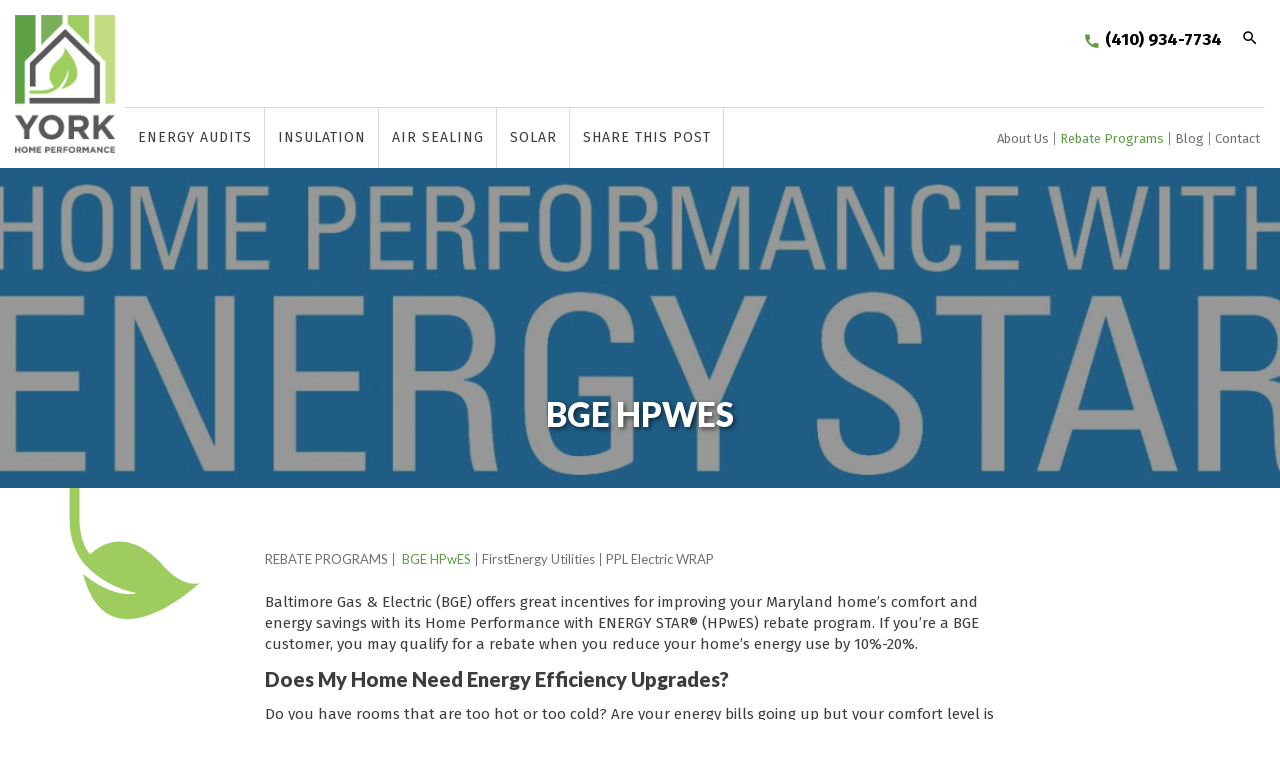

--- FILE ---
content_type: text/html; charset=utf-8
request_url: https://yorkhomeperformance.com/rebate-programs/bge-hpwes
body_size: 12117
content:
<!DOCTYPE html>
<!--[if lt IE 7]><html class="lt-ie9 lt-ie8 lt-ie7" lang="en" dir="ltr"><![endif]-->
<!--[if IE 7]><html class="lt-ie9 lt-ie8" lang="en" dir="ltr"><![endif]-->
<!--[if IE 8]><html class="lt-ie9" lang="en" dir="ltr"><![endif]-->
<!--[if gt IE 8]><!--><html lang="en" dir="ltr" prefix="og: http://ogp.me/ns# article: http://ogp.me/ns/article# book: http://ogp.me/ns/book# profile: http://ogp.me/ns/profile# video: http://ogp.me/ns/video# product: http://ogp.me/ns/product# content: http://purl.org/rss/1.0/modules/content/ dc: http://purl.org/dc/terms/ foaf: http://xmlns.com/foaf/0.1/ rdfs: http://www.w3.org/2000/01/rdf-schema# sioc: http://rdfs.org/sioc/ns# sioct: http://rdfs.org/sioc/types# skos: http://www.w3.org/2004/02/skos/core# xsd: http://www.w3.org/2001/XMLSchema# schema: http://schema.org/"><!--<![endif]-->

<head>
  <!-- Facebook Pixel Code -->
<script>
!function(f,b,e,v,n,t,s)
{if(f.fbq)return;n=f.fbq=function(){n.callMethod?
n.callMethod.apply(n,arguments):n.queue.push(arguments)};
if(!f._fbq)f._fbq=n;n.push=n;n.loaded=!0;n.version='2.0';
n.queue=[];t=b.createElement(e);t.async=!0;
t.src=v;s=b.getElementsByTagName(e)[0];
s.parentNode.insertBefore(t,s)}(window,document,'script',
'https://connect.facebook.net/en_US/fbevents.js');
 fbq('init', '1876714445905379'); 
fbq('track', 'PageView');
</script>
<noscript>
 <img height="1" width="1" 
src="https://www.facebook.com/tr?id=1876714445905379&ev=PageView
&noscript=1"/>
</noscript>
<!-- End Facebook Pixel Code -->
<meta name="facebook-domain-verification" content="j8vccp28vjb3n1pmgrl7hohjhv1gbd" />
<meta charset="utf-8" />
<meta http-equiv="cleartype" content="on" />
<script src="https://www.google.com/recaptcha/api.js?hl=en" async="async" defer="defer"></script>
<link rel="shortcut icon" href="https://yorkhomeperformance.com/sites/default/files/ypp-ico-leaf-green.png" type="image/png" />
<meta name="viewport" content="width=device-width, initial-scale=1.0, user-scalable=yes" />
<meta name="description" content="Take advantage of available rebates from the Baltimore Gas &amp; Electric Home Performance with ENERGY STAR program to make your home more comfortable." />
<meta name="MobileOptimized" content="width" />
<meta name="HandheldFriendly" content="1" />
<meta name="apple-mobile-web-app-capable" content="yes" />
<meta name="generator" content="Drupal 7 (https://www.drupal.org)" />
<link rel="image_src" href="https://yorkhomeperformance.com/sites/default/files/pages/hpwes.jpg" />
<link rel="canonical" href="https://yorkhomeperformance.com/rebate-programs/bge-hpwes" />
<link rel="shortlink" href="https://yorkhomeperformance.com/node/27" />
<meta property="og:site_name" content="York Home Performance" />
<meta property="og:type" content="website" />
<meta property="og:url" content="https://yorkhomeperformance.com/rebate-programs/bge-hpwes" />
<meta property="og:title" content="BGE HPwES" />
<meta property="og:description" content="Baltimore Gas &amp; Electric (BGE) offers great incentives for improving your Maryland home’s comfort and energy savings with its Home Performance with ENERGY STAR® (HPwES) rebate program." />
<meta property="og:image" content="https://yorkhomeperformance.com/sites/default/files/pages/hpwes.jpg" />
<meta name="google-site-verification" content="google-site-verification=cxA2wWeCIOEPIRG6KS6npllO28-sLZGFze_jQVzaXxs" />
<title>BGE HPwES | York Home Performance | Baltimore & Towson, MD</title>
<link href="https://fonts.googleapis.com/icon?family=Material+Icons" rel="stylesheet">
<link type="text/css" rel="stylesheet" href="https://yorkhomeperformance.com/sites/default/files/css/css_xE-rWrJf-fncB6ztZfd2huxqgxu4WO-qwma6Xer30m4.css" media="all" />
<link type="text/css" rel="stylesheet" href="https://yorkhomeperformance.com/sites/default/files/css/css_NxuQMEH_jQ8AYEa-7SeKiRpQRMoCmU7KJiBKWh-qbwo.css" media="all" />
<link type="text/css" rel="stylesheet" href="https://yorkhomeperformance.com/sites/default/files/css/css_N5B88g9ZcXbvmi5PDkcoK2xJNJSlxgLgsNsmarL8Pd8.css" media="all" />
<link type="text/css" rel="stylesheet" href="https://yorkhomeperformance.com/sites/default/files/css/css_4rVf_Cnt0tRKXUxn8sjfSr8THuaW3TwOnIo10qouOyU.css" media="all" />
<link type="text/css" rel="stylesheet" href="https://yorkhomeperformance.com/sites/default/files/css/css_0dZXsu0w92JswYq3EKo9E2wlqBf8uGXa4U5mECh1oUM.css" media="screen" />
<link type="text/css" rel="stylesheet" href="https://yorkhomeperformance.com/sites/default/files/css/css_c8dXoRJVWzZsVIV8ZoEoNuaJ5XS-pIPZBxeAaXqs03Q.css" media="only screen" />
<link type="text/css" rel="stylesheet" href="https://yorkhomeperformance.com/sites/default/files/css/css_PxsPpITToy8ZnO0bJDA1TEC6bbFpGTfSWr2ZP8LuFYo.css" media="all" />

<!--[if lt IE 9]>
<link type="text/css" rel="stylesheet" href="https://yorkhomeperformance.com/sites/default/files/css/css_v6ZlN7OzYsyFQdSzF3bpKaKT4ZPDNYxHRdFB-PeJJqI.css" media="screen" />
<![endif]-->

<!--[if (lt IE 9)&(!IEMobile 7)]>
<link type="text/css" rel="stylesheet" href="https://yorkhomeperformance.com/sites/default/files/css/css_NhrRW22-Akyjpw2ua4V54rGZ_A2Xl-OdXUv658IzM5Y.css" media="screen" />
<![endif]-->
<script type="text/javascript" src="https://yorkhomeperformance.com/sites/default/files/js/js_zS-CmNFGyegtLYJmqFRpxQvvQrfPIFrOMq_3T3C8sZE.js"></script>
<script type="text/javascript" src="https://yorkhomeperformance.com/sites/default/files/js/js_CwA9uD2kYGc1ubylea-Ul8iN5PWYS40GWBA4ue9Bo4w.js"></script>
<script type="text/javascript" src="https://yorkhomeperformance.com/sites/default/files/js/js_2m12yTMUI_mN0_vcSbrz-815aLUoFomWvNZTgCylXl8.js"></script>
<script type="text/javascript" src="https://yorkhomeperformance.com/sites/default/files/js/js_c4r3zlp94FBuZ_R7BuQEUAEWC1kED6U3zqJKT0ZHXJU.js"></script>
<script type="text/javascript" src="https://yorkhomeperformance.com/sites/default/files/js/js_VOOh4_O9r6afPtufQr-A4BJI_q9Dv7TrW1R07phchh8.js"></script>
<script type="text/javascript" src="https://yorkhomeperformance.com/sites/default/files/js/js_eHJ7C0o8cY0wQAIqyCSTZ2Y5s3paPjlFhuoSj-BZfus.js"></script>
<script type="text/javascript">
<!--//--><![CDATA[//><!--
jQuery.extend(Drupal.settings, {"basePath":"\/","pathPrefix":"","ajaxPageState":{"theme":"ec_york","theme_token":"ihPBaYgJpaVJHaeRbJkhqIVxqu-s2QabofJI-774swo","js":{"profiles\/ecdpanopoly\/modules\/eccontrib\/flexslider\/assets\/js\/flexslider.load.js":1,"profiles\/ecdpanopoly\/modules\/contrib\/jquery_update\/replace\/jquery\/1.7\/jquery.min.js":1,"misc\/jquery-extend-3.4.0.js":1,"misc\/jquery-html-prefilter-3.5.0-backport.js":1,"misc\/jquery.once.js":1,"misc\/drupal.js":1,"profiles\/ecdpanopoly\/modules\/contrib\/jquery_update\/replace\/ui\/ui\/minified\/jquery.ui.core.min.js":1,"profiles\/ecdpanopoly\/modules\/contrib\/jquery_update\/replace\/ui\/ui\/minified\/jquery.ui.widget.min.js":1,"profiles\/ecdpanopoly\/modules\/contrib\/jquery_update\/replace\/ui\/ui\/minified\/jquery.ui.tabs.min.js":1,"profiles\/ecdpanopoly\/modules\/contrib\/jquery_update\/replace\/ui\/ui\/minified\/jquery.ui.accordion.min.js":1,"profiles\/ecdpanopoly\/modules\/panopoly\/panopoly_images\/panopoly-images.js":1,"profiles\/ecdpanopoly\/modules\/panopoly\/panopoly_admin\/panopoly-admin.js":1,"profiles\/ecdpanopoly\/modules\/panopoly\/panopoly_magic\/panopoly-magic.js":1,"profiles\/ecdpanopoly\/modules\/panopoly\/panopoly_theme\/js\/panopoly-accordion.js":1,"profiles\/ecdpanopoly\/modules\/contrib\/caption_filter\/js\/caption-filter.js":1,"profiles\/ecdpanopoly\/libraries\/colorbox\/jquery.colorbox-min.js":1,"profiles\/ecdpanopoly\/modules\/eccontrib\/colorbox\/js\/colorbox.js":1,"profiles\/ecdpanopoly\/modules\/eccontrib\/colorbox\/styles\/default\/colorbox_style.js":1,"profiles\/ecdpanopoly\/modules\/eccontrib\/external\/external.js":1,"profiles\/ecdpanopoly\/libraries\/jquery.imagesloaded\/jquery.imagesloaded.min.js":1,"profiles\/ecdpanopoly\/modules\/eccontrib\/captcha\/captcha.js":1,"profiles\/ecdpanopoly\/modules\/eccontrib\/compact_forms\/compact_forms.js":1,"misc\/textarea.js":1,"profiles\/ecdpanopoly\/libraries\/flexslider\/jquery.flexslider-min.js":1,"profiles\/ecdpanopoly\/modules\/eccustom\/image_mobile_camera\/image_mobile_camera.js":1,"profiles\/ecdpanopoly\/libraries\/superfish\/jquery.hoverIntent.minified.js":1,"profiles\/ecdpanopoly\/libraries\/superfish\/sfsmallscreen.js":1,"profiles\/ecdpanopoly\/libraries\/superfish\/supposition.js":1,"profiles\/ecdpanopoly\/libraries\/superfish\/superfish.js":1,"profiles\/ecdpanopoly\/libraries\/superfish\/supersubs.js":1,"profiles\/ecdpanopoly\/modules\/eccontrib\/superfish\/superfish.js":1,"sites\/all\/themes\/ec_york\/scripts\/custom.js":1,"sites\/all\/themes\/ec_york\/scripts\/scrollreveal.min.js":1,"profiles\/ecdpanopoly\/themes\/adaptivetheme\/at_core\/scripts\/scalefix.js":1,"profiles\/ecdpanopoly\/themes\/adaptivetheme\/at_core\/scripts\/matchMedia.js":1,"profiles\/ecdpanopoly\/themes\/adaptivetheme\/at_core\/scripts\/matchMedia.addListener.js":1},"css":{"modules\/system\/system.base.css":1,"modules\/system\/system.menus.css":1,"modules\/system\/system.messages.css":1,"modules\/system\/system.theme.css":1,"misc\/ui\/jquery.ui.theme.css":1,"misc\/ui\/jquery.ui.accordion.css":1,"profiles\/ecdpanopoly\/modules\/contrib\/date\/date_api\/date.css":1,"profiles\/ecdpanopoly\/modules\/contrib\/date\/date_popup\/themes\/datepicker.1.7.css":1,"profiles\/ecdpanopoly\/modules\/ecfeature\/ec_custom_tokens\/theme\/ec_custom_tokens.css":1,"profiles\/ecdpanopoly\/modules\/ecfeature\/ec_distinction\/theme\/ec_review_sites.css":1,"profiles\/ecdpanopoly\/modules\/ecfeature\/ec_review_sites\/theme\/ec_review_sites.css":1,"modules\/field\/theme\/field.css":1,"profiles\/ecdpanopoly\/modules\/eccontrib\/field_hidden\/field_hidden.css":1,"modules\/node\/node.css":1,"profiles\/ecdpanopoly\/modules\/panopoly\/panopoly_admin\/panopoly-admin.css":1,"profiles\/ecdpanopoly\/modules\/panopoly\/panopoly_admin\/panopoly-admin-navbar.css":1,"profiles\/ecdpanopoly\/modules\/panopoly\/panopoly_core\/css\/panopoly-dropbutton.css":1,"profiles\/ecdpanopoly\/modules\/panopoly\/panopoly_magic\/css\/panopoly-magic.css":1,"profiles\/ecdpanopoly\/modules\/panopoly\/panopoly_magic\/css\/panopoly-modal.css":1,"profiles\/ecdpanopoly\/modules\/panopoly\/panopoly_theme\/css\/panopoly-featured.css":1,"profiles\/ecdpanopoly\/modules\/panopoly\/panopoly_theme\/css\/panopoly-accordian.css":1,"profiles\/ecdpanopoly\/modules\/panopoly\/panopoly_theme\/css\/panopoly-layouts.css":1,"profiles\/ecdpanopoly\/modules\/panopoly\/panopoly_wysiwyg\/panopoly-wysiwyg.css":1,"profiles\/ecdpanopoly\/modules\/contrib\/radix_layouts\/radix_layouts.css":1,"modules\/search\/search.css":1,"modules\/user\/user.css":1,"profiles\/ecdpanopoly\/modules\/contrib\/views\/css\/views.css":1,"profiles\/ecdpanopoly\/modules\/contrib\/caption_filter\/caption-filter.css":1,"profiles\/ecdpanopoly\/modules\/contrib\/media\/modules\/media_wysiwyg\/css\/media_wysiwyg.base.css":1,"profiles\/ecdpanopoly\/modules\/ecfeature\/ec_mobile_changes\/theme\/css\/global.feature.base.css":1,"profiles\/ecdpanopoly\/modules\/eccontrib\/colorbox\/styles\/default\/colorbox_style.css":1,"profiles\/ecdpanopoly\/modules\/contrib\/ctools\/css\/ctools.css":1,"profiles\/ecdpanopoly\/modules\/contrib\/panels\/css\/panels.css":1,"profiles\/ecdpanopoly\/modules\/eccontrib\/content_type_extras\/css\/content_type_extras.css":1,"profiles\/ecdpanopoly\/modules\/eccontrib\/compact_forms\/compact_forms.css":1,"public:\/\/honeypot\/honeypot.css":1,"profiles\/ecdpanopoly\/modules\/eccontrib\/flexslider\/assets\/css\/flexslider_img.css":1,"profiles\/ecdpanopoly\/libraries\/flexslider\/flexslider.css":1,"profiles\/ecdpanopoly\/libraries\/superfish\/css\/superfish.css":1,"profiles\/ecdpanopoly\/libraries\/superfish\/css\/superfish-smallscreen.css":1,"profiles\/ecdpanopoly\/libraries\/superfish\/style\/default.css":1,"profiles\/ecdpanopoly\/themes\/adaptivetheme\/at_core\/css\/at.layout.css":1,"sites\/all\/themes\/ec_york\/css\/global.base.css":1,"sites\/all\/themes\/ec_york\/css\/global.styles.css":1,"public:\/\/adaptivetheme\/ec_york_files\/ec_york.responsive.layout.css":1,"public:\/\/adaptivetheme\/ec_york_files\/ec_york.responsive.styles.css":1,"profiles\/ecdpanopoly\/modules\/panopoly\/panopoly_images\/panopoly-images.css":1,"public:\/\/adaptivetheme\/ec_york_files\/ec_york.lt-ie9.layout.css":1,"sites\/all\/themes\/ec_york\/css\/lt-ie9.css":1}},"colorbox":{"opacity":"0.85","current":"{current} of {total}","previous":"\u00ab Prev","next":"Next \u00bb","close":"Close","maxWidth":"98%","maxHeight":"98%","fixed":true,"mobiledetect":true,"mobiledevicewidth":"480px"},"externalpdf":false,"jcarousel":{"ajaxPath":"\/jcarousel\/ajax\/views"},"CToolsModal":{"modalSize":{"type":"scale","width":".9","height":".9","addWidth":0,"addHeight":0,"contentRight":25,"contentBottom":75},"modalOptions":{"opacity":".55","background-color":"#FFF"},"animationSpeed":"fast","modalTheme":"CToolsModalDialog","throbberTheme":"CToolsModalThrobber"},"panopoly_magic":{"pane_add_preview_mode":"disabled"},"compactForms":{"forms":["user-login-form","user-login","search-form","search-form--2","schedule-service-entityform-edit-form","schedule-service-w-address-entityform-edit-form","promotion-entityform-edit-form","contact-us-entityform-edit-form","join-our-team-entityform-edit-form","campaign-form-entityform-edit-form"],"stars":1},"urlIsAjaxTrusted":{"\/rebate-programs\/bge-hpwes":true,"\/search\/node":true},"better_exposed_filters":{"views":{"service_request":{"displays":{"panel_pane_1":{"filters":[]}}},"testimonials":{"displays":{"panel_pane_1":{"filters":[]}}},"distinctions":{"displays":{"panel_pane_3":{"filters":[]}}}}},"flexslider":{"optionsets":{"default":{"namespace":"flex-","selector":".slides \u003E li","easing":"swing","direction":"horizontal","reverse":false,"smoothHeight":false,"startAt":0,"animationSpeed":600,"initDelay":0,"useCSS":true,"touch":true,"video":false,"keyboard":true,"multipleKeyboard":false,"mousewheel":false,"controlsContainer":".flex-control-nav-container","sync":"","asNavFor":"","itemWidth":0,"itemMargin":0,"minItems":0,"maxItems":0,"move":0,"animation":"fade","slideshow":true,"slideshowSpeed":7000,"directionNav":true,"controlNav":true,"prevText":"Previous","nextText":"Next","pausePlay":false,"pauseText":"Pause","playText":"Play","randomize":false,"thumbCaptions":false,"thumbCaptionsBoth":false,"animationLoop":true,"pauseOnAction":true,"pauseOnHover":false,"manualControls":""}},"instances":{"fs-testimonialslide":"default"}},"superfish":{"1":{"id":"1","sf":{"animation":{"opacity":"show","height":"show"},"speed":"fast","dropShadows":false},"plugins":{"smallscreen":{"mode":"window_width","breakpoint":1025,"breakpointUnit":"px","accordionButton":"2","title":"Main menu"},"supposition":true,"supersubs":{"maxWidth":"43"}}}},"adaptivetheme":{"ec_york":{"layout_settings":{"bigscreen":"three-col-grail","tablet_landscape":"three-col-grail","tablet_portrait":"one-col-vert","smalltouch_landscape":"one-col-vert","smalltouch_portrait":"one-col-stack"},"media_query_settings":{"bigscreen":"only screen and (min-width:1025px)","tablet_landscape":"only screen and (min-width:769px) and (max-width:1024px)","tablet_portrait":"only screen and (min-width:581px) and (max-width:768px)","smalltouch_landscape":"only screen and (min-width:321px) and (max-width:580px)","smalltouch_portrait":"only screen and (max-width:320px)"}}}});
//--><!]]>
</script>
<!--[if lt IE 9]>
<script src="https://yorkhomeperformance.com/profiles/ecdpanopoly/themes/adaptivetheme/at_core/scripts/html5.js?t4ssp1"></script>
<![endif]-->

<!-- Google Tag Manager -->
<script>(function(w,d,s,l,i){w[l]=w[l]||[];w[l].push({'gtm.start':
new Date().getTime(),event:'gtm.js'});var f=d.getElementsByTagName(s)[0],
j=d.createElement(s),dl=l!='dataLayer'?'&l='+l:'';j.async=true;j.src=
'https://www.googletagmanager.com/gtm.js?id='+i+dl;f.parentNode.insertBefore(j,f);
})(window,document,'script','dataLayer','GTM-PTL23GG');</script>
<!-- End Google Tag Manager -->

<!-- Google tag (gtag.js) -->
<script async src="https://www.googletagmanager.com/gtag/js?id=AW-975295759"></script>
<script>
  window.dataLayer = window.dataLayer || [];
  function gtag(){dataLayer.push(arguments);}
  gtag('js', new Date());

  gtag('config', 'AW-975295759');
</script>

<script>
  gtag('config', 'AW-975295759/2qLHCJq_yqMZEI-qh9ED', {
    'phone_conversion_number': '(410) 934-7734'
  });
</script>

</head>
<body class="html not-front not-logged-in no-sidebars page-node page-node- page-node-27 node-type-panopoly-page region-content atr-7.x-3.x atv-7.x-3.3.1-dev site-name-york-home-performance section-rebate-programs">
  <!-- Google Tag Manager (noscript) -->
  <noscript><iframe src="https://www.googletagmanager.com/ns.html?id=GTM-PTL23GG"
  height="0" width="0" style="display:none;visibility:hidden"></iframe></noscript>
  <!-- End Google Tag Manager (noscript) -->
  <!-- Load Facebook SDK for JavaScript -->
<div id="fb-root"></div>
<script>
window.fbAsyncInit = function() {
  FB.init({
    xfbml            : true,
    version          : 'v10.0'
  });
};

(function(d, s, id) {
  var js, fjs = d.getElementsByTagName(s)[0];
  if (d.getElementById(id)) return;
  js = d.createElement(s); js.id = id;
  js.src = 'https://connect.facebook.net/en_US/sdk/xfbml.customerchat.js';
  fjs.parentNode.insertBefore(js, fjs);
}(document, 'script', 'facebook-jssdk'));</script>

<!-- Your Chat Plugin code -->
<div class="fb-customerchat"
  attribution="install_email"
  page_id="392543634464168">
</div>

  <div id="skip-link" class="nocontent">
    <a href="#main-content" class="element-invisible element-focusable">Skip to main content</a>
  </div>
    <div id="page-wrapper">
  <div id="page" class="page">

        <div id="header-wrapper">


	   <header>
       <div class="container clearfix">
      	<div class="one-column at-panel panel-display clearfix" id="mini-panel-header">
  <div class="region region-one-main">
    <div class="region-inner clearfix">
      <div class="panel-pane pane-custom pane-1 mobile no-title block" id="mobile-header-buttons">
  <div class="block-inner clearfix">
    
            
    
    <div class="block-content">
      <div class="button phone"><a href="tel:14109347734">Call Us</a></div><div class="button email"><a href="/contact#form">Email Us</a></div>    </div>

    
    
  </div>
</div>
<div class="panel-separator"></div><div class="panel-pane pane-page-logo no-title block" id="header-site-logo">
  <div class="block-inner clearfix">
    
            
    
    <div class="block-content">
      <a href="/" rel="home" id="logo" title="Home"><img typeof="foaf:Image" class="image-style-none" src="https://yorkhomeperformance.com/sites/default/files/yhp_finallogo_cmyk.png" alt="Home" /></a>    </div>

    
    
  </div>
</div>
<div class="panel-separator"></div><div class="panel-pane pane-custom pane-2 desktop no-title block" id="header-phone">
  <div class="block-inner clearfix">
    
            
    
    <div class="block-content">
      <p><a href="tel:410-934-7734">(410) 934-7734</a></p>    </div>

    
    
  </div>
</div>
<div class="panel-separator"></div><div class="panel-pane pane-search-form no-title block">
  <div class="block-inner clearfix">
    
            
    
    <div class="block-content">
      <form class="search-form" action="/search/node" method="post" id="search-form--2" accept-charset="UTF-8"><div><div class="container-inline form-wrapper" id="edit-basic--2"><div class="form-item form-type-textfield form-item-keys">
  <label for="edit-keys--2">Enter your keywords </label>
 <input type="text" id="edit-keys--2" name="keys" value="" size="40" maxlength="255" class="form-text" />
</div>
<input type="submit" id="edit-submit--3" name="op" value="Search" class="form-submit" /></div><input type="hidden" name="form_build_id" value="form-yM2oyCu-k1n4cK6LbJXFJTNrc2xrhBDJtCidYhDwiBQ" />
<input type="hidden" name="form_id" value="search_form" />
</div></form>    </div>

    
    
  </div>
</div>
<div class="panel-separator"></div><div class="panel-pane pane-block pane-menu-menu-auxiliary-menu desktop no-title block" id="header-auxmenu">
  <div class="block-inner clearfix">
    
            
    
    <div class="block-content">
      <ul class="menu clearfix"><li class="first collapsed menu-depth-1 menu-item-1848"><a href="/about-us"><span>About Us</span></a></li><li class="expanded active-trail menu-depth-1 menu-item-1849"><a href="/rebate-programs" class="active-trail"><span>Rebate Programs</span></a><ul class="menu clearfix"><li class="first leaf active-trail menu-depth-2 menu-item-1853"><a href="/rebate-programs/bge-hpwes" class="active-trail active"><span>BGE HPwES</span></a></li><li class="leaf menu-depth-2 menu-item-1854"><a href="/rebate-programs/firstenergy-utilities"><span>FirstEnergy Utilities</span></a></li><li class="last leaf menu-depth-2 menu-item-1883"><a href="/ppl-electric-wrap"><span>PPL Electric WRAP</span></a></li></ul></li><li class="leaf menu-depth-1 menu-item-1850"><a href="/blog"><span>Blog</span></a></li><li class="last collapsed menu-depth-1 menu-item-1851"><a href="/contact"><span>Contact</span></a></li></ul>    </div>

    
    
  </div>
</div>
    </div>
  </div>
</div>
      </div>
	   </header>

            <div id="nav-wrapper">
         <div class="container clearfix">
                      	<div id="main-menu-sf">
 	          	<div class="one-column at-panel panel-display clearfix" id="mini-panel-main_menu_superfish">
  <div class="region region-one-main">
    <div class="region-inner clearfix">
      <div class="panel-pane pane-block pane-superfish-1 primary no-title block" id="primary-menu">
  <div class="block-inner clearfix">
    
            
    
    <div class="block-content">
      <ul  id="superfish-1" class="menu sf-menu sf-main-menu sf-horizontal sf-style-default sf-total-items-5 sf-parent-items-2 sf-single-items-3"><li id="menu-1830-1" class="first odd sf-item-1 sf-depth-1 sf-total-children-4 sf-parent-children-0 sf-single-children-4 menuparent"><a href="/service-category/energy-audits" class="sf-depth-1 menuparent">Energy Audits</a><ul><li id="menu-1835-1" class="first odd sf-item-1 sf-depth-2 sf-no-children"><a href="/service/blower-door-testing" class="sf-depth-2">Blower Door Testing</a></li><li id="menu-1836-1" class="middle even sf-item-2 sf-depth-2 sf-no-children"><a href="/service/thermal-imaging" class="sf-depth-2">Thermal Imaging</a></li><li id="menu-1837-1" class="middle odd sf-item-3 sf-depth-2 sf-no-children"><a href="/service/carbon-monoxide-testing" class="sf-depth-2">Carbon Monoxide Testing</a></li><li id="menu-1838-1" class="last even sf-item-4 sf-depth-2 sf-no-children"><a href="/service/gas-leak-detection" class="sf-depth-2">Gas Leak Detection</a></li></ul></li><li id="menu-1831-1" class="middle even sf-item-2 sf-depth-1 sf-total-children-5 sf-parent-children-0 sf-single-children-5 menuparent"><a href="/service-category/insulation" class="sf-depth-1 menuparent">Insulation</a><ul><li id="menu-1839-1" class="first odd sf-item-1 sf-depth-2 sf-no-children"><a href="/service/75-attic-insulation" class="sf-depth-2">Attic Insulation</a></li><li id="menu-1840-1" class="middle even sf-item-2 sf-depth-2 sf-no-children"><a href="/service/crawlspace-encapsulation" class="sf-depth-2">Crawlspace Encapsulation</a></li><li id="menu-1841-1" class="middle odd sf-item-3 sf-depth-2 sf-no-children"><a href="/service/basement-insulation" class="sf-depth-2">Basement Insulation</a></li><li id="menu-1842-1" class="middle even sf-item-4 sf-depth-2 sf-no-children"><a href="/service/wall-insulation" class="sf-depth-2">Wall Insulation</a></li><li id="menu-1843-1" class="last odd sf-item-5 sf-depth-2 sf-no-children"><a href="/service/spray-foam" class="sf-depth-2">Spray Foam</a></li></ul></li><li id="menu-1832-1" class="middle odd sf-item-3 sf-depth-1 sf-no-children"><a href="/service-category/air-sealing" class="sf-depth-1">Air Sealing</a></li><li id="menu-1910-1" class="middle even sf-item-4 sf-depth-1 sf-no-children"><a href="https://yorkhomeperformance.com/service/solar" title="" class="sf-depth-1">Solar</a></li><li id="menu-1908-1" class="last odd sf-item-5 sf-depth-1 sf-no-children"><a href="https://fb.watch/nmJV2_5yft/" title="" class="sf-depth-1">Share This Post</a></li></ul>    </div>

    
    
  </div>
</div>
    </div>
  </div>
</div>
            </div>

          </div>
       </div>
     
    </div>


    
    
    <div id="content-wrapper"><div class="container">
      <div id="columns"><div class="columns-inner clearfix">
        <div id="content-column"><div class="content-inner">

          
          <section id="main-content">

            
                          <header id="main-content-header" class="clearfix">
                
              </header>
            
                          <div id="content">


                              <!-- panel-display -->
  	  					<div id="breadcrumb-title-wrapper"  class="">
                  <div class="block-inner">
                    <div class="block-content">

      	                     	                  <h1 id="page-title">BGE HPwES</h1>
      	               
                       <div id="secondary-menu-wrapper">
           		          	<div class="one-column at-panel panel-display clearfix" id="mini-panel-secondary_menu_tree">
  <div class="region region-one-main">
    <div class="region-inner clearfix">
      <section class="panel-pane pane-menu-tree pane-menu-auxiliary-menu block">
  <div class="block-inner clearfix">
    
              <h2 class="pane-title block-title"><a href="/rebate-programs" class="active-trail">Rebate Programs</a></h2>
        
    
    <div class="block-content">
      <div class="menu-block-wrapper menu-block-ctools-menu-auxiliary-menu-1 menu-name-menu-auxiliary-menu parent-mlid-0 menu-level-2">
  <ul class="menu clearfix"><li class="first leaf active-trail active menu-mlid-1853 menu-depth-2 menu-item-1853"><a href="/rebate-programs/bge-hpwes" class="active-trail active"><span>BGE HPwES</span></a></li><li class="leaf menu-mlid-1854 menu-depth-2 menu-item-1854"><a href="/rebate-programs/firstenergy-utilities"><span>FirstEnergy Utilities</span></a></li><li class="last leaf menu-mlid-1883 menu-depth-2 menu-item-1883"><a href="/ppl-electric-wrap"><span>PPL Electric WRAP</span></a></li></ul></div>
    </div>

    
    
  </div>
</section>
    </div>
  </div>
</div>
             				  </div>

                     </div>
                   </div>
  	  					</div>
                              <div id="block-system-main" class="block block-system no-title odd first last block-count-1 block-region-content block-main" >  
  
  
<div class="panelizer-view-mode node node-full node-panopoly-page node-27 page-default node-promoted node-promoted">
        
<div class="panel-display boxton clearfix radix-boxton" >

  <div class="container-fluid">
    <div class="row">
      <div class="col-md-12 radix-layouts-content panel-panel">
        <div class="panel-panel-inner">
          <div class="panel-pane pane-entity-field pane-node-field-featured-image no-title block">
  <div class="block-inner clearfix">
    
            
    
    <div class="block-content">
      <div class="field field-name-field-featured-image field-type-image field-label-hidden view-mode-_custom_display"><div class="field-items"><figure class="clearfix field-item even" rel="" resource="https://yorkhomeperformance.com/sites/default/files/styles/sc_1280x440_mc/public/pages/hpwes.jpg?itok=fDcDK9re"><img class="sc-1280x440-mc image-style-sc-1280x440-mc" typeof="foaf:Image" src="https://yorkhomeperformance.com/sites/default/files/styles/sc_1280x440_mc/public/pages/hpwes.jpg?itok=fDcDK9re&amp;c=abcdd9ce793a3e7f9575b6f8040f66f0" alt="Energy Star horizontal logo" /></figure></div></div>    </div>

    
    
  </div>
</div>
<div class="panel-separator"></div><div class="panel-pane pane-entity-field pane-node-body no-title block">
  <div class="block-inner clearfix">
    
            
    
    <div class="block-content">
      <div class="field field-name-body field-type-text-with-summary field-label-hidden view-mode-_custom_display"><div class="field-items"><div class="field-item even" property="content:encoded"><p>Baltimore Gas &amp; Electric (BGE) offers great incentives for improving your Maryland home’s comfort and energy savings with its Home Performance with ENERGY STAR® (HPwES) rebate program. If you’re a BGE customer, you may qualify for a rebate when you reduce your home’s energy use by 10%-20%.</p><h2>Does My Home Need Energy Efficiency Upgrades?</h2><p>Do you have rooms that are too hot or too cold? Are your energy bills going up but your comfort level is getting worse? Are your rooms drafty? Is your home hard to keep clean from dust and mold? Has your roof leaked recently or had winter ice dams build up? If your answer is “yes” to any of these symptoms, it could be time to improve your home’s performance.</p><h2>How Does BGE’s Home Performance with ENERGY STAR® Program Work?</h2><p>The first step toward ENERGY STAR® rebates is to schedule a home <a href="/service-category/energy-audits">energy audit</a> with the <a href="/about-us/our-team">professional team</a> at York Home Performance. Your cost for a home energy audit is just $100 to conduct this valuable scientific assessment of your home’s energy strengths and weaknesses. As a certified participating contractor, York Home Performance will set up the following efficiency and safety tests in your home:</p><ul><li><p><a href="/service/blower-door-testing">Blower Door Test</a></p></li><li><p><a href="/service/thermal-imaging">Thermal Imaging</a></p></li><li><p><a href="/service/carbon-monoxide-testing">Carbon Monoxide Test</a></p></li><li><p><a href="/service/gas-leak-detection">Gas Leak Detection</a></p></li></ul><h2>Improve Home Comfort and Qualify for Valuable Rebates</h2><p>Using the results of the home energy audit, our home performance team can help determine the most effective improvements for improving your home’s comfort and energy efficiency. Rebates of up to $7,500 are available for qualifying improvements, including <a href="/service-category/air-sealing">air sealing</a>, <a href="/service-category/insulation">insulation</a> and <a href="/service-category/heating-cooling">heating &amp; cooling</a> upgrades. BGE also offers financing options for qualifying customers.</p><h3>Is it time to lower your BGE bills? <a href="/contact">Contact us</a> or call <a href="tel:410-934-7734">(410) 934-7734</a> to get started with your energy audit today!</h3></div></div></div>    </div>

    
    
  </div>
</div>
<div class="panel-separator"></div><div class="panel-pane pane-views-panes pane-service-request-panel-pane-1 no-title block">
  <div class="block-inner clearfix">
    
            
    
    <div class="block-content">
      <div class="view view-service-request view-id-service_request view-display-id-panel_pane_1 view-dom-id-b230b74b3a6acd3a0a211df5683dde7d">
        
  
  
      <div class="view-content">
        <div class="views-row views-row-1 views-row-odd views-row-first views-row-last">
      
  <div class="views-field views-field-field-call-to-action">        <div class="field-content"><h2>Save money on improvements.</h2><h3>Reduce your bills.</h3><p><a href="tel:410-934-7734">(410) 934-7734</a></p></div>  </div>  
  <div>        <span><div class="entity entity-entityform-type entityform-type-entityform-type clearfix" about="/eform/submit/schedule-service" typeof="">

      <h2>
              <a href="/eform/submit/schedule-service">Schedule Service</a>
          </h2>
  
  <div class="content">
    <form class="entityform entitytype-schedule_service-form" action="/rebate-programs/bge-hpwes" method="post" id="schedule-service-entityform-edit-form" accept-charset="UTF-8"><div><div class="field-type-text field-name-field-name field-widget-text-textfield form-wrapper" id="edit-field-name"><div id="field-name-add-more-wrapper"><div class="form-item form-type-textfield form-item-field-name-und-0-value">
  <label for="edit-field-name-und-0-value">Name <span class="form-required" title="This field is required.">*</span></label>
 <input class="text-full form-text required" type="text" id="edit-field-name-und-0-value" name="field_name[und][0][value]" value="" size="60" maxlength="255" />
</div>
</div></div><input type="hidden" name="form_build_id" value="form-eHrI6nUI1cSJ_w6lInaRKhfUAcE44vMlS3TBUqCg2mo" />
<input type="hidden" name="form_id" value="schedule_service_entityform_edit_form" />
<input type="hidden" name="honeypot_time" value="1768657501|nulnEVxwtQhYrnGNSbViOhjKfJ-jmMo_Pg1WGVAT0HM" />
<div class="field-type-phone field-name-field-phone field-widget-phone-textfield form-wrapper" id="edit-field-phone"><div id="field-phone-add-more-wrapper"><div class="form-item form-type-textfield form-item-field-phone-und-0-value">
  <label for="edit-field-phone-und-0-value">Phone <span class="form-required" title="This field is required.">*</span></label>
 <input type="text" id="edit-field-phone-und-0-value" name="field_phone[und][0][value]" value="" size="17" class="form-text required" />
</div>
</div></div><div class="field-type-email field-name-field-email field-widget-email-textfield form-wrapper" id="edit-field-email"><div id="field-email-add-more-wrapper"><div class="text-full-wrapper"><div class="form-item form-type-textfield form-item-field-email-und-0-email">
  <label for="edit-field-email-und-0-email">Email <span class="form-required" title="This field is required.">*</span></label>
 <input type="text" id="edit-field-email-und-0-email" name="field_email[und][0][email]" value="" size="60" maxlength="128" class="form-text required" />
</div>
</div></div></div><div class="field-type-text-long field-name-field-question-or-comment field-widget-text-textarea form-wrapper" id="edit-field-question-or-comment"><div id="field-question-or-comment-add-more-wrapper"><div class="form-item form-type-textarea form-item-field-question-or-comment-und-0-value">
  <label for="edit-field-question-or-comment-und-0-value">Question or Comment </label>
 <div class="form-textarea-wrapper resizable"><textarea class="text-full form-textarea" id="edit-field-question-or-comment-und-0-value" name="field_question_or_comment[und][0][value]" cols="60" rows="1"></textarea></div>
</div>
</div></div><div class="field-type-field-hidden-text field-name-field-page-tracking field-widget-field-hidden form-wrapper" id="edit-field-page-tracking"><div id="field-page-tracking-add-more-wrapper"><input type="hidden" name="field_page_tracking[und][0][value]" value="BGE HPwES https://yorkhomeperformance.com/rebate-programs/bge-hpwes" />
</div></div><div class="url-textfield"><div class="form-item form-type-textfield form-item-url">
  <label for="edit-url">Leave this field blank </label>
 <input autocomplete="off" type="text" id="edit-url" name="url" value="" size="20" maxlength="128" class="form-text" />
</div>
</div><div class="captcha"><input type="hidden" name="captcha_sid" value="933631" />
<input type="hidden" name="captcha_token" value="59a2cb47af0b83746495488faaa45d14" />
<input type="hidden" name="captcha_response" value="Google no captcha" />
<div class="g-recaptcha" data-sitekey="6LeFV6YUAAAAABEm8WXkYap1M2kk4e6hHADt9Yuk" data-theme="light" data-type="image"></div></div><div class="form-actions form-actions form-wrapper" id="edit-actions"><input type="submit" id="edit-submit" name="op" value="ButtonText" class="form-submit" /></div></div></form>  </div>
</div>
</span>  </div>  
  <div class="views-field views-field-field-button-text">        <div class="field-content">Learn More</div>  </div>  </div>
    </div>
  
  
  
  
  
  
</div>    </div>

    
    
  </div>
</div>
<div class="panel-separator"></div><section class="panel-pane pane-views-panes pane-testimonials-panel-pane-1 block">
  <div class="block-inner clearfix">
    
              <h2 class="pane-title block-title">What Our Customers Are Saying</h2>
        
    
    <div class="block-content">
      <div class="view view-testimonials view-id-testimonials view-display-id-panel_pane_1 view-dom-id-ffff2a0a88c919c685ad9130b7194782">
        
  
  
      <div class="view-content">
      <div  id="fs-testimonialslide" class="flexslider optionset-default">
  <ul class="slides"><li>  
  <div class="views-field views-field-field-testimonial-image">        <div class="field-content"></div>  </div>  
  <div class="views-field views-field-body">        <div class="field-content"><p>I have been cold in my house for 30 years, and yesterday when the crew left I was comfortable for the first time.</p></div>  </div>  
  <div class="views-field views-field-field-testimonial-city">        <div class="field-content">Grace, Parkton, MD</div>  </div></li>
<li>  
  <div class="views-field views-field-field-testimonial-image">        <div class="field-content"></div>  </div>  
  <div class="views-field views-field-body">        <div class="field-content"><p>We were very pleased with the Energy Audit process. We knew our energy bills were high but didn't know where to start. Were so glad we called you!</p></div>  </div>  
  <div class="views-field views-field-field-testimonial-city">        <div class="field-content">James and Sandra Busch, Timonium, MD</div>  </div></li>
<li>  
  <div class="views-field views-field-field-testimonial-image">        <div class="field-content"></div>  </div>  
  <div class="views-field views-field-body">        <div class="field-content"><p>Our house was built in the 70's and we knew it was less efficient than it could be, you took the time to provide a prioritized list of steps to take to improve our home. We were happy to know that BGE could provide us with rebates to pay for 50 % of the project! Thank you!</p></div>  </div>  
  <div class="views-field views-field-field-testimonial-city">        <div class="field-content">Lynn Plamen, Bel Air, MD</div>  </div></li>
</ul></div>
    </div>
  
  
  
  
  
  
</div>    </div>

    
    
  </div>
</section>
<div class="panel-separator"></div><div class="panel-pane pane-node-links link-wrapper no-title block">
  <div class="block-inner clearfix">
    
            
    
    <div class="block-content">
          </div>

    
    
  </div>
</div>
        </div>
      </div>
    </div>
  </div>

</div><!-- /.boxton -->
</div>

  </div>              </div>
            
            
            
          </section>

          
        </div></div>

                
      </div></div>
    </div></div>

    
      <div id="footer-wrapper">
        <div class="container clearfix">
          <footer id="footer" class="clearfix" role="contentinfo">
                        <div class="container">
						
<div class="panel-display taylor-flipped clearfix " id="mini-panel-footer">

  <div class="container-fluid">
          <div class="row">
        <div class="col-md-12 radix-layouts-header panel-panel">
          <div class="panel-panel-inner">
            <div class="panel-pane pane-views-panes pane-distinctions-panel-pane-3 no-title block">
  <div class="block-inner clearfix">
    
            
    
    <div class="block-content">
      <div class="view view-distinctions view-id-distinctions view-display-id-panel_pane_3 view-dom-id-4f585a8bb96c5beb6ba00f6eb6cfb627">
        
  
  
      <div class="view-content">
        <div class="views-row views-row-1 views-row-odd views-row-first">
      
  <div class="views-field views-field-field-logo">        <div class="field-content"><img class="s-140 image-style-s-140" typeof="foaf:Image" src="https://yorkhomeperformance.com/sites/default/files/styles/s_140/public/logo/certified_professional_sm_rgb_v.jpg?itok=DyJPO4pn" width="140" height="205" alt="BPI Certified Professional, York Home Performance, PA" /></div>  </div>  
  <div class="views-field views-field-field-dynamic-seal">        <div class="field-content"></div>  </div>  </div>
  <div class="views-row views-row-2 views-row-even">
      
  <div class="views-field views-field-field-logo">        <div class="field-content"><img class="s-140 image-style-s-140" typeof="foaf:Image" src="https://yorkhomeperformance.com/sites/default/files/styles/s_140/public/logo/hpwes-logo-2.png?itok=gdlq18y2" width="140" height="192" alt="Energy Star large logo" /></div>  </div>  
  <div class="views-field views-field-field-dynamic-seal">        <div class="field-content"></div>  </div>  </div>
  <div class="views-row views-row-3 views-row-odd views-row-last">
      
  <div class="views-field views-field-field-logo">        <div class="field-content"><img class="s-140 image-style-s-140" typeof="foaf:Image" src="https://yorkhomeperformance.com/sites/default/files/styles/s_140/public/logo/top-oc.png?itok=mSy7V0gp" width="140" height="82" alt="Owens Corning Top of the House Certified Contractor logo" /></div>  </div>  
  <div class="views-field views-field-field-dynamic-seal">        <div class="field-content"></div>  </div>  </div>
    </div>
  
  
  
  
  
  
</div>    </div>

    
    
  </div>
</div>
          </div>
        </div>
      </div>
    
    <div class="row">
      <div class="col-md-3 radix-layouts-quarter1 panel-panel">
        <div class="panel-panel-inner">
          <div class="panel-pane pane-custom pane-6 no-title block">
  <div class="block-inner clearfix">
    
            
    
    <div class="block-content">
      <div class="address-footer"><h3>York Home Performance, LLC</h3><p>11505 Susquehanna Trl S<br><span>Glen Rock, PA 17327</span></p><p><a href="tel:410-934-7734">(410) 934-7734</a></p></div><div class="hours-footer"><p>Hours of operation:<br> M - F, 9am - 5pm</p><p>Service Hours<br> 24/7</p></div>    </div>

    
    
  </div>
</div>
<div class="panel-separator"></div><div class="panel-pane pane-custom pane-7 no-title block">
  <div class="block-inner clearfix">
    
            
    
    <div class="block-content">
      <iframe src="https://www.google.com/maps/d/u/1/embed?mid=1v-xcHw5UeDM0RIvUL_3pmsov-JXMbD4&ehbc=2E312F&noprof=1" width="640" height="480"></iframe>    </div>

    
    
  </div>
</div>
        </div>
      </div>
      <div class="col-md-3 radix-layouts-quarter2 panel-panel">
        <div class="panel-panel-inner">
          <div class="panel-pane pane-menu-tree pane-menu-auxiliary-menu no-title block" id="footer-auxmenu">
  <div class="block-inner clearfix">
    
            
    
    <div class="block-content">
      <div class="menu-block-wrapper menu-block-ctools-menu-auxiliary-menu-2 menu-name-menu-auxiliary-menu parent-mlid-0 menu-level-1">
  <ul class="menu clearfix"><li class="first expanded menu-mlid-1848 menu-depth-1 menu-item-1848"><a href="/about-us"><span>About Us</span></a><ul class="menu clearfix"><li class="first leaf menu-mlid-1855 menu-depth-2 menu-item-1855"><a href="/about-us/our-team"><span>Our Team</span></a></li><li class="leaf menu-mlid-1857 menu-depth-2 menu-item-1857"><a href="/about-us/certifications"><span>Certifications</span></a></li><li class="last leaf menu-mlid-1856 menu-depth-2 menu-item-1856"><a href="/about-us/service-area"><span>Service Area</span></a></li></ul></li><li class="expanded active-trail menu-mlid-1849 menu-depth-1 menu-item-1849"><a href="/rebate-programs" class="active-trail"><span>Rebate Programs</span></a><ul class="menu clearfix"><li class="first leaf active-trail active menu-mlid-1853 menu-depth-2 menu-item-1853"><a href="/rebate-programs/bge-hpwes" class="active-trail active"><span>BGE HPwES</span></a></li><li class="leaf menu-mlid-1854 menu-depth-2 menu-item-1854"><a href="/rebate-programs/firstenergy-utilities"><span>FirstEnergy Utilities</span></a></li><li class="last leaf menu-mlid-1883 menu-depth-2 menu-item-1883"><a href="/ppl-electric-wrap"><span>PPL Electric WRAP</span></a></li></ul></li><li class="leaf menu-mlid-1850 menu-depth-1 menu-item-1850"><a href="/blog"><span>Blog</span></a></li><li class="last expanded menu-mlid-1851 menu-depth-1 menu-item-1851"><a href="/contact"><span>Contact</span></a><ul class="menu clearfix"><li class="first leaf menu-mlid-1852 menu-depth-2 menu-item-1852"><a href="/contact/careers"><span>Careers</span></a></li><li class="last leaf menu-mlid-1892 menu-depth-2 menu-item-1892"><a href="/privacy-policy"><span>Privacy Policy</span></a></li></ul></li></ul></div>
    </div>

    
    
  </div>
</div>
        </div>
      </div>
      <div class="col-md-6 radix-layouts-half panel-panel">
        <div class="panel-panel-inner">
          <div class="panel-pane pane-menu-tree pane-main-menu no-title block" id="footer-mainmenu">
  <div class="block-inner clearfix">
    
            
    
    <div class="block-content">
      <div class="menu-block-wrapper menu-block-ctools-main-menu-2 menu-name-main-menu parent-mlid-0 menu-level-1">
  <ul class="menu clearfix"><li class="first expanded menu-mlid-1830 menu-depth-1 menu-item-1830"><a href="/service-category/energy-audits"><span>Energy Audits</span></a><ul class="menu clearfix"><li class="first leaf menu-mlid-1835 menu-depth-2 menu-item-1835"><a href="/service/blower-door-testing"><span>Blower Door Testing</span></a></li><li class="leaf menu-mlid-1836 menu-depth-2 menu-item-1836"><a href="/service/thermal-imaging"><span>Thermal Imaging</span></a></li><li class="leaf menu-mlid-1837 menu-depth-2 menu-item-1837"><a href="/service/carbon-monoxide-testing"><span>Carbon Monoxide Testing</span></a></li><li class="last leaf menu-mlid-1838 menu-depth-2 menu-item-1838"><a href="/service/gas-leak-detection"><span>Gas Leak Detection</span></a></li></ul></li><li class="expanded menu-mlid-1831 menu-depth-1 menu-item-1831"><a href="/service-category/insulation"><span>Insulation</span></a><ul class="menu clearfix"><li class="first leaf menu-mlid-1839 menu-depth-2 menu-item-1839"><a href="/service/75-attic-insulation"><span>Attic Insulation</span></a></li><li class="leaf menu-mlid-1840 menu-depth-2 menu-item-1840"><a href="/service/crawlspace-encapsulation"><span>Crawlspace Encapsulation</span></a></li><li class="leaf menu-mlid-1841 menu-depth-2 menu-item-1841"><a href="/service/basement-insulation"><span>Basement Insulation</span></a></li><li class="leaf menu-mlid-1842 menu-depth-2 menu-item-1842"><a href="/service/wall-insulation"><span>Wall Insulation</span></a></li><li class="last leaf menu-mlid-1843 menu-depth-2 menu-item-1843"><a href="/service/spray-foam"><span>Spray Foam</span></a></li></ul></li><li class="leaf menu-mlid-1832 menu-depth-1 menu-item-1832"><a href="/service-category/air-sealing"><span>Air Sealing</span></a></li><li class="leaf menu-mlid-1910 menu-depth-1 menu-item-1910"><a href="https://yorkhomeperformance.com/service/solar" title=""><span>Solar</span></a></li><li class="last leaf menu-mlid-1908 menu-depth-1 menu-item-1908"><a href="https://fb.watch/nmJV2_5yft/" title=""><span>Share This Post</span></a></li></ul></div>
    </div>

    
    
  </div>
</div>
        </div>
      </div>
    </div>
    
          <div class="row">
        <div class="col-md-12 radix-layouts-footer panel-panel">
          <div class="panel-panel-inner">
            <div class="panel-pane pane-custom pane-3 no-title block" id="footer-social-links">
  <div class="block-inner clearfix">
    
            
    
    <div class="block-content">
      <p><a href="https://www.facebook.com/yorkhomeperformance/">Facebook</a><a href="https://www.google.com/maps/place/York+Home+Performance/@39.9751838,-76.6637335,17z/data=!3m1!4b1!4m5!3m4!1s0x0:0xb1843933a2d9d392!8m2!3d39.9751838!4d-76.6615448?shorturl=1">google plus</a></p>    </div>

    
    
  </div>
</div>
<div class="panel-separator"></div><div class="panel-pane pane-custom pane-4 no-title block">
  <div class="block-inner clearfix">
    
            
    
    <div class="block-content">
      <p>Copyright © 2026 | All Right Reserved.</p>    </div>

    
    
  </div>
</div>
<div class="panel-separator"></div><div class="panel-pane pane-custom pane-5 no-title block">
  <div class="block-inner clearfix">
    
            
    
    <div class="block-content">
      <!-- --- Privyr Contact Form Integration ---  -->
<script src="https://ei.privyr.com/v2.3/pvyr-up-cf.min.js"></script>
<script>
<!--//--><![CDATA[// ><!--

window['_pvyr_cf_code'] = 'DTwCKIHu';
window['_pvyr_cf_btn_id'] = ['edit-submit'];
window['_pvyr_host'] = 'privyr.com';
(function (c, n, e, p) {
    window['_privyr_cf'] = PrivyrUPCfIntegration.run_up({
        "license_code": window['_pvyr_cf_code'],
        "btns_id": window['_pvyr_cf_btn_id']
    });
})(window, document);

//--><!]]>
</script>
    </div>

    
    
  </div>
</div>
          </div>
        </div>
      </div>
    </div>
  
</div><!-- /.taylor -->
						</div>
          </footer>
        </div>
      </div>

  </div>
</div>
  <script type="text/javascript" src="https://yorkhomeperformance.com/sites/default/files/js/js_uTpGZRbRZm_lrt5640lI88hN-6jGIe3E3hxZcagIuss.js"></script>

<script>
  window.addEventListener('load', function() {
    if (window.location.pathname.includes('/thanks-for-your-interest')) {
      gtag('event', 'conversion', {
        'send_to': 'AW-975295759/mBjiCMm759QBEI-qh9ED'
      });
    }
  });
</script>
<script defer src="https://static.cloudflareinsights.com/beacon.min.js/vcd15cbe7772f49c399c6a5babf22c1241717689176015" integrity="sha512-ZpsOmlRQV6y907TI0dKBHq9Md29nnaEIPlkf84rnaERnq6zvWvPUqr2ft8M1aS28oN72PdrCzSjY4U6VaAw1EQ==" data-cf-beacon='{"version":"2024.11.0","token":"095fcd7d6b5b448a954318f1c0fe4ea2","r":1,"server_timing":{"name":{"cfCacheStatus":true,"cfEdge":true,"cfExtPri":true,"cfL4":true,"cfOrigin":true,"cfSpeedBrain":true},"location_startswith":null}}' crossorigin="anonymous"></script>
</body>
</html>


--- FILE ---
content_type: text/html; charset=utf-8
request_url: https://www.google.com/recaptcha/api2/anchor?ar=1&k=6LeFV6YUAAAAABEm8WXkYap1M2kk4e6hHADt9Yuk&co=aHR0cHM6Ly95b3JraG9tZXBlcmZvcm1hbmNlLmNvbTo0NDM.&hl=en&type=image&v=PoyoqOPhxBO7pBk68S4YbpHZ&theme=light&size=normal&anchor-ms=20000&execute-ms=30000&cb=i0xaamdqklw
body_size: 49471
content:
<!DOCTYPE HTML><html dir="ltr" lang="en"><head><meta http-equiv="Content-Type" content="text/html; charset=UTF-8">
<meta http-equiv="X-UA-Compatible" content="IE=edge">
<title>reCAPTCHA</title>
<style type="text/css">
/* cyrillic-ext */
@font-face {
  font-family: 'Roboto';
  font-style: normal;
  font-weight: 400;
  font-stretch: 100%;
  src: url(//fonts.gstatic.com/s/roboto/v48/KFO7CnqEu92Fr1ME7kSn66aGLdTylUAMa3GUBHMdazTgWw.woff2) format('woff2');
  unicode-range: U+0460-052F, U+1C80-1C8A, U+20B4, U+2DE0-2DFF, U+A640-A69F, U+FE2E-FE2F;
}
/* cyrillic */
@font-face {
  font-family: 'Roboto';
  font-style: normal;
  font-weight: 400;
  font-stretch: 100%;
  src: url(//fonts.gstatic.com/s/roboto/v48/KFO7CnqEu92Fr1ME7kSn66aGLdTylUAMa3iUBHMdazTgWw.woff2) format('woff2');
  unicode-range: U+0301, U+0400-045F, U+0490-0491, U+04B0-04B1, U+2116;
}
/* greek-ext */
@font-face {
  font-family: 'Roboto';
  font-style: normal;
  font-weight: 400;
  font-stretch: 100%;
  src: url(//fonts.gstatic.com/s/roboto/v48/KFO7CnqEu92Fr1ME7kSn66aGLdTylUAMa3CUBHMdazTgWw.woff2) format('woff2');
  unicode-range: U+1F00-1FFF;
}
/* greek */
@font-face {
  font-family: 'Roboto';
  font-style: normal;
  font-weight: 400;
  font-stretch: 100%;
  src: url(//fonts.gstatic.com/s/roboto/v48/KFO7CnqEu92Fr1ME7kSn66aGLdTylUAMa3-UBHMdazTgWw.woff2) format('woff2');
  unicode-range: U+0370-0377, U+037A-037F, U+0384-038A, U+038C, U+038E-03A1, U+03A3-03FF;
}
/* math */
@font-face {
  font-family: 'Roboto';
  font-style: normal;
  font-weight: 400;
  font-stretch: 100%;
  src: url(//fonts.gstatic.com/s/roboto/v48/KFO7CnqEu92Fr1ME7kSn66aGLdTylUAMawCUBHMdazTgWw.woff2) format('woff2');
  unicode-range: U+0302-0303, U+0305, U+0307-0308, U+0310, U+0312, U+0315, U+031A, U+0326-0327, U+032C, U+032F-0330, U+0332-0333, U+0338, U+033A, U+0346, U+034D, U+0391-03A1, U+03A3-03A9, U+03B1-03C9, U+03D1, U+03D5-03D6, U+03F0-03F1, U+03F4-03F5, U+2016-2017, U+2034-2038, U+203C, U+2040, U+2043, U+2047, U+2050, U+2057, U+205F, U+2070-2071, U+2074-208E, U+2090-209C, U+20D0-20DC, U+20E1, U+20E5-20EF, U+2100-2112, U+2114-2115, U+2117-2121, U+2123-214F, U+2190, U+2192, U+2194-21AE, U+21B0-21E5, U+21F1-21F2, U+21F4-2211, U+2213-2214, U+2216-22FF, U+2308-230B, U+2310, U+2319, U+231C-2321, U+2336-237A, U+237C, U+2395, U+239B-23B7, U+23D0, U+23DC-23E1, U+2474-2475, U+25AF, U+25B3, U+25B7, U+25BD, U+25C1, U+25CA, U+25CC, U+25FB, U+266D-266F, U+27C0-27FF, U+2900-2AFF, U+2B0E-2B11, U+2B30-2B4C, U+2BFE, U+3030, U+FF5B, U+FF5D, U+1D400-1D7FF, U+1EE00-1EEFF;
}
/* symbols */
@font-face {
  font-family: 'Roboto';
  font-style: normal;
  font-weight: 400;
  font-stretch: 100%;
  src: url(//fonts.gstatic.com/s/roboto/v48/KFO7CnqEu92Fr1ME7kSn66aGLdTylUAMaxKUBHMdazTgWw.woff2) format('woff2');
  unicode-range: U+0001-000C, U+000E-001F, U+007F-009F, U+20DD-20E0, U+20E2-20E4, U+2150-218F, U+2190, U+2192, U+2194-2199, U+21AF, U+21E6-21F0, U+21F3, U+2218-2219, U+2299, U+22C4-22C6, U+2300-243F, U+2440-244A, U+2460-24FF, U+25A0-27BF, U+2800-28FF, U+2921-2922, U+2981, U+29BF, U+29EB, U+2B00-2BFF, U+4DC0-4DFF, U+FFF9-FFFB, U+10140-1018E, U+10190-1019C, U+101A0, U+101D0-101FD, U+102E0-102FB, U+10E60-10E7E, U+1D2C0-1D2D3, U+1D2E0-1D37F, U+1F000-1F0FF, U+1F100-1F1AD, U+1F1E6-1F1FF, U+1F30D-1F30F, U+1F315, U+1F31C, U+1F31E, U+1F320-1F32C, U+1F336, U+1F378, U+1F37D, U+1F382, U+1F393-1F39F, U+1F3A7-1F3A8, U+1F3AC-1F3AF, U+1F3C2, U+1F3C4-1F3C6, U+1F3CA-1F3CE, U+1F3D4-1F3E0, U+1F3ED, U+1F3F1-1F3F3, U+1F3F5-1F3F7, U+1F408, U+1F415, U+1F41F, U+1F426, U+1F43F, U+1F441-1F442, U+1F444, U+1F446-1F449, U+1F44C-1F44E, U+1F453, U+1F46A, U+1F47D, U+1F4A3, U+1F4B0, U+1F4B3, U+1F4B9, U+1F4BB, U+1F4BF, U+1F4C8-1F4CB, U+1F4D6, U+1F4DA, U+1F4DF, U+1F4E3-1F4E6, U+1F4EA-1F4ED, U+1F4F7, U+1F4F9-1F4FB, U+1F4FD-1F4FE, U+1F503, U+1F507-1F50B, U+1F50D, U+1F512-1F513, U+1F53E-1F54A, U+1F54F-1F5FA, U+1F610, U+1F650-1F67F, U+1F687, U+1F68D, U+1F691, U+1F694, U+1F698, U+1F6AD, U+1F6B2, U+1F6B9-1F6BA, U+1F6BC, U+1F6C6-1F6CF, U+1F6D3-1F6D7, U+1F6E0-1F6EA, U+1F6F0-1F6F3, U+1F6F7-1F6FC, U+1F700-1F7FF, U+1F800-1F80B, U+1F810-1F847, U+1F850-1F859, U+1F860-1F887, U+1F890-1F8AD, U+1F8B0-1F8BB, U+1F8C0-1F8C1, U+1F900-1F90B, U+1F93B, U+1F946, U+1F984, U+1F996, U+1F9E9, U+1FA00-1FA6F, U+1FA70-1FA7C, U+1FA80-1FA89, U+1FA8F-1FAC6, U+1FACE-1FADC, U+1FADF-1FAE9, U+1FAF0-1FAF8, U+1FB00-1FBFF;
}
/* vietnamese */
@font-face {
  font-family: 'Roboto';
  font-style: normal;
  font-weight: 400;
  font-stretch: 100%;
  src: url(//fonts.gstatic.com/s/roboto/v48/KFO7CnqEu92Fr1ME7kSn66aGLdTylUAMa3OUBHMdazTgWw.woff2) format('woff2');
  unicode-range: U+0102-0103, U+0110-0111, U+0128-0129, U+0168-0169, U+01A0-01A1, U+01AF-01B0, U+0300-0301, U+0303-0304, U+0308-0309, U+0323, U+0329, U+1EA0-1EF9, U+20AB;
}
/* latin-ext */
@font-face {
  font-family: 'Roboto';
  font-style: normal;
  font-weight: 400;
  font-stretch: 100%;
  src: url(//fonts.gstatic.com/s/roboto/v48/KFO7CnqEu92Fr1ME7kSn66aGLdTylUAMa3KUBHMdazTgWw.woff2) format('woff2');
  unicode-range: U+0100-02BA, U+02BD-02C5, U+02C7-02CC, U+02CE-02D7, U+02DD-02FF, U+0304, U+0308, U+0329, U+1D00-1DBF, U+1E00-1E9F, U+1EF2-1EFF, U+2020, U+20A0-20AB, U+20AD-20C0, U+2113, U+2C60-2C7F, U+A720-A7FF;
}
/* latin */
@font-face {
  font-family: 'Roboto';
  font-style: normal;
  font-weight: 400;
  font-stretch: 100%;
  src: url(//fonts.gstatic.com/s/roboto/v48/KFO7CnqEu92Fr1ME7kSn66aGLdTylUAMa3yUBHMdazQ.woff2) format('woff2');
  unicode-range: U+0000-00FF, U+0131, U+0152-0153, U+02BB-02BC, U+02C6, U+02DA, U+02DC, U+0304, U+0308, U+0329, U+2000-206F, U+20AC, U+2122, U+2191, U+2193, U+2212, U+2215, U+FEFF, U+FFFD;
}
/* cyrillic-ext */
@font-face {
  font-family: 'Roboto';
  font-style: normal;
  font-weight: 500;
  font-stretch: 100%;
  src: url(//fonts.gstatic.com/s/roboto/v48/KFO7CnqEu92Fr1ME7kSn66aGLdTylUAMa3GUBHMdazTgWw.woff2) format('woff2');
  unicode-range: U+0460-052F, U+1C80-1C8A, U+20B4, U+2DE0-2DFF, U+A640-A69F, U+FE2E-FE2F;
}
/* cyrillic */
@font-face {
  font-family: 'Roboto';
  font-style: normal;
  font-weight: 500;
  font-stretch: 100%;
  src: url(//fonts.gstatic.com/s/roboto/v48/KFO7CnqEu92Fr1ME7kSn66aGLdTylUAMa3iUBHMdazTgWw.woff2) format('woff2');
  unicode-range: U+0301, U+0400-045F, U+0490-0491, U+04B0-04B1, U+2116;
}
/* greek-ext */
@font-face {
  font-family: 'Roboto';
  font-style: normal;
  font-weight: 500;
  font-stretch: 100%;
  src: url(//fonts.gstatic.com/s/roboto/v48/KFO7CnqEu92Fr1ME7kSn66aGLdTylUAMa3CUBHMdazTgWw.woff2) format('woff2');
  unicode-range: U+1F00-1FFF;
}
/* greek */
@font-face {
  font-family: 'Roboto';
  font-style: normal;
  font-weight: 500;
  font-stretch: 100%;
  src: url(//fonts.gstatic.com/s/roboto/v48/KFO7CnqEu92Fr1ME7kSn66aGLdTylUAMa3-UBHMdazTgWw.woff2) format('woff2');
  unicode-range: U+0370-0377, U+037A-037F, U+0384-038A, U+038C, U+038E-03A1, U+03A3-03FF;
}
/* math */
@font-face {
  font-family: 'Roboto';
  font-style: normal;
  font-weight: 500;
  font-stretch: 100%;
  src: url(//fonts.gstatic.com/s/roboto/v48/KFO7CnqEu92Fr1ME7kSn66aGLdTylUAMawCUBHMdazTgWw.woff2) format('woff2');
  unicode-range: U+0302-0303, U+0305, U+0307-0308, U+0310, U+0312, U+0315, U+031A, U+0326-0327, U+032C, U+032F-0330, U+0332-0333, U+0338, U+033A, U+0346, U+034D, U+0391-03A1, U+03A3-03A9, U+03B1-03C9, U+03D1, U+03D5-03D6, U+03F0-03F1, U+03F4-03F5, U+2016-2017, U+2034-2038, U+203C, U+2040, U+2043, U+2047, U+2050, U+2057, U+205F, U+2070-2071, U+2074-208E, U+2090-209C, U+20D0-20DC, U+20E1, U+20E5-20EF, U+2100-2112, U+2114-2115, U+2117-2121, U+2123-214F, U+2190, U+2192, U+2194-21AE, U+21B0-21E5, U+21F1-21F2, U+21F4-2211, U+2213-2214, U+2216-22FF, U+2308-230B, U+2310, U+2319, U+231C-2321, U+2336-237A, U+237C, U+2395, U+239B-23B7, U+23D0, U+23DC-23E1, U+2474-2475, U+25AF, U+25B3, U+25B7, U+25BD, U+25C1, U+25CA, U+25CC, U+25FB, U+266D-266F, U+27C0-27FF, U+2900-2AFF, U+2B0E-2B11, U+2B30-2B4C, U+2BFE, U+3030, U+FF5B, U+FF5D, U+1D400-1D7FF, U+1EE00-1EEFF;
}
/* symbols */
@font-face {
  font-family: 'Roboto';
  font-style: normal;
  font-weight: 500;
  font-stretch: 100%;
  src: url(//fonts.gstatic.com/s/roboto/v48/KFO7CnqEu92Fr1ME7kSn66aGLdTylUAMaxKUBHMdazTgWw.woff2) format('woff2');
  unicode-range: U+0001-000C, U+000E-001F, U+007F-009F, U+20DD-20E0, U+20E2-20E4, U+2150-218F, U+2190, U+2192, U+2194-2199, U+21AF, U+21E6-21F0, U+21F3, U+2218-2219, U+2299, U+22C4-22C6, U+2300-243F, U+2440-244A, U+2460-24FF, U+25A0-27BF, U+2800-28FF, U+2921-2922, U+2981, U+29BF, U+29EB, U+2B00-2BFF, U+4DC0-4DFF, U+FFF9-FFFB, U+10140-1018E, U+10190-1019C, U+101A0, U+101D0-101FD, U+102E0-102FB, U+10E60-10E7E, U+1D2C0-1D2D3, U+1D2E0-1D37F, U+1F000-1F0FF, U+1F100-1F1AD, U+1F1E6-1F1FF, U+1F30D-1F30F, U+1F315, U+1F31C, U+1F31E, U+1F320-1F32C, U+1F336, U+1F378, U+1F37D, U+1F382, U+1F393-1F39F, U+1F3A7-1F3A8, U+1F3AC-1F3AF, U+1F3C2, U+1F3C4-1F3C6, U+1F3CA-1F3CE, U+1F3D4-1F3E0, U+1F3ED, U+1F3F1-1F3F3, U+1F3F5-1F3F7, U+1F408, U+1F415, U+1F41F, U+1F426, U+1F43F, U+1F441-1F442, U+1F444, U+1F446-1F449, U+1F44C-1F44E, U+1F453, U+1F46A, U+1F47D, U+1F4A3, U+1F4B0, U+1F4B3, U+1F4B9, U+1F4BB, U+1F4BF, U+1F4C8-1F4CB, U+1F4D6, U+1F4DA, U+1F4DF, U+1F4E3-1F4E6, U+1F4EA-1F4ED, U+1F4F7, U+1F4F9-1F4FB, U+1F4FD-1F4FE, U+1F503, U+1F507-1F50B, U+1F50D, U+1F512-1F513, U+1F53E-1F54A, U+1F54F-1F5FA, U+1F610, U+1F650-1F67F, U+1F687, U+1F68D, U+1F691, U+1F694, U+1F698, U+1F6AD, U+1F6B2, U+1F6B9-1F6BA, U+1F6BC, U+1F6C6-1F6CF, U+1F6D3-1F6D7, U+1F6E0-1F6EA, U+1F6F0-1F6F3, U+1F6F7-1F6FC, U+1F700-1F7FF, U+1F800-1F80B, U+1F810-1F847, U+1F850-1F859, U+1F860-1F887, U+1F890-1F8AD, U+1F8B0-1F8BB, U+1F8C0-1F8C1, U+1F900-1F90B, U+1F93B, U+1F946, U+1F984, U+1F996, U+1F9E9, U+1FA00-1FA6F, U+1FA70-1FA7C, U+1FA80-1FA89, U+1FA8F-1FAC6, U+1FACE-1FADC, U+1FADF-1FAE9, U+1FAF0-1FAF8, U+1FB00-1FBFF;
}
/* vietnamese */
@font-face {
  font-family: 'Roboto';
  font-style: normal;
  font-weight: 500;
  font-stretch: 100%;
  src: url(//fonts.gstatic.com/s/roboto/v48/KFO7CnqEu92Fr1ME7kSn66aGLdTylUAMa3OUBHMdazTgWw.woff2) format('woff2');
  unicode-range: U+0102-0103, U+0110-0111, U+0128-0129, U+0168-0169, U+01A0-01A1, U+01AF-01B0, U+0300-0301, U+0303-0304, U+0308-0309, U+0323, U+0329, U+1EA0-1EF9, U+20AB;
}
/* latin-ext */
@font-face {
  font-family: 'Roboto';
  font-style: normal;
  font-weight: 500;
  font-stretch: 100%;
  src: url(//fonts.gstatic.com/s/roboto/v48/KFO7CnqEu92Fr1ME7kSn66aGLdTylUAMa3KUBHMdazTgWw.woff2) format('woff2');
  unicode-range: U+0100-02BA, U+02BD-02C5, U+02C7-02CC, U+02CE-02D7, U+02DD-02FF, U+0304, U+0308, U+0329, U+1D00-1DBF, U+1E00-1E9F, U+1EF2-1EFF, U+2020, U+20A0-20AB, U+20AD-20C0, U+2113, U+2C60-2C7F, U+A720-A7FF;
}
/* latin */
@font-face {
  font-family: 'Roboto';
  font-style: normal;
  font-weight: 500;
  font-stretch: 100%;
  src: url(//fonts.gstatic.com/s/roboto/v48/KFO7CnqEu92Fr1ME7kSn66aGLdTylUAMa3yUBHMdazQ.woff2) format('woff2');
  unicode-range: U+0000-00FF, U+0131, U+0152-0153, U+02BB-02BC, U+02C6, U+02DA, U+02DC, U+0304, U+0308, U+0329, U+2000-206F, U+20AC, U+2122, U+2191, U+2193, U+2212, U+2215, U+FEFF, U+FFFD;
}
/* cyrillic-ext */
@font-face {
  font-family: 'Roboto';
  font-style: normal;
  font-weight: 900;
  font-stretch: 100%;
  src: url(//fonts.gstatic.com/s/roboto/v48/KFO7CnqEu92Fr1ME7kSn66aGLdTylUAMa3GUBHMdazTgWw.woff2) format('woff2');
  unicode-range: U+0460-052F, U+1C80-1C8A, U+20B4, U+2DE0-2DFF, U+A640-A69F, U+FE2E-FE2F;
}
/* cyrillic */
@font-face {
  font-family: 'Roboto';
  font-style: normal;
  font-weight: 900;
  font-stretch: 100%;
  src: url(//fonts.gstatic.com/s/roboto/v48/KFO7CnqEu92Fr1ME7kSn66aGLdTylUAMa3iUBHMdazTgWw.woff2) format('woff2');
  unicode-range: U+0301, U+0400-045F, U+0490-0491, U+04B0-04B1, U+2116;
}
/* greek-ext */
@font-face {
  font-family: 'Roboto';
  font-style: normal;
  font-weight: 900;
  font-stretch: 100%;
  src: url(//fonts.gstatic.com/s/roboto/v48/KFO7CnqEu92Fr1ME7kSn66aGLdTylUAMa3CUBHMdazTgWw.woff2) format('woff2');
  unicode-range: U+1F00-1FFF;
}
/* greek */
@font-face {
  font-family: 'Roboto';
  font-style: normal;
  font-weight: 900;
  font-stretch: 100%;
  src: url(//fonts.gstatic.com/s/roboto/v48/KFO7CnqEu92Fr1ME7kSn66aGLdTylUAMa3-UBHMdazTgWw.woff2) format('woff2');
  unicode-range: U+0370-0377, U+037A-037F, U+0384-038A, U+038C, U+038E-03A1, U+03A3-03FF;
}
/* math */
@font-face {
  font-family: 'Roboto';
  font-style: normal;
  font-weight: 900;
  font-stretch: 100%;
  src: url(//fonts.gstatic.com/s/roboto/v48/KFO7CnqEu92Fr1ME7kSn66aGLdTylUAMawCUBHMdazTgWw.woff2) format('woff2');
  unicode-range: U+0302-0303, U+0305, U+0307-0308, U+0310, U+0312, U+0315, U+031A, U+0326-0327, U+032C, U+032F-0330, U+0332-0333, U+0338, U+033A, U+0346, U+034D, U+0391-03A1, U+03A3-03A9, U+03B1-03C9, U+03D1, U+03D5-03D6, U+03F0-03F1, U+03F4-03F5, U+2016-2017, U+2034-2038, U+203C, U+2040, U+2043, U+2047, U+2050, U+2057, U+205F, U+2070-2071, U+2074-208E, U+2090-209C, U+20D0-20DC, U+20E1, U+20E5-20EF, U+2100-2112, U+2114-2115, U+2117-2121, U+2123-214F, U+2190, U+2192, U+2194-21AE, U+21B0-21E5, U+21F1-21F2, U+21F4-2211, U+2213-2214, U+2216-22FF, U+2308-230B, U+2310, U+2319, U+231C-2321, U+2336-237A, U+237C, U+2395, U+239B-23B7, U+23D0, U+23DC-23E1, U+2474-2475, U+25AF, U+25B3, U+25B7, U+25BD, U+25C1, U+25CA, U+25CC, U+25FB, U+266D-266F, U+27C0-27FF, U+2900-2AFF, U+2B0E-2B11, U+2B30-2B4C, U+2BFE, U+3030, U+FF5B, U+FF5D, U+1D400-1D7FF, U+1EE00-1EEFF;
}
/* symbols */
@font-face {
  font-family: 'Roboto';
  font-style: normal;
  font-weight: 900;
  font-stretch: 100%;
  src: url(//fonts.gstatic.com/s/roboto/v48/KFO7CnqEu92Fr1ME7kSn66aGLdTylUAMaxKUBHMdazTgWw.woff2) format('woff2');
  unicode-range: U+0001-000C, U+000E-001F, U+007F-009F, U+20DD-20E0, U+20E2-20E4, U+2150-218F, U+2190, U+2192, U+2194-2199, U+21AF, U+21E6-21F0, U+21F3, U+2218-2219, U+2299, U+22C4-22C6, U+2300-243F, U+2440-244A, U+2460-24FF, U+25A0-27BF, U+2800-28FF, U+2921-2922, U+2981, U+29BF, U+29EB, U+2B00-2BFF, U+4DC0-4DFF, U+FFF9-FFFB, U+10140-1018E, U+10190-1019C, U+101A0, U+101D0-101FD, U+102E0-102FB, U+10E60-10E7E, U+1D2C0-1D2D3, U+1D2E0-1D37F, U+1F000-1F0FF, U+1F100-1F1AD, U+1F1E6-1F1FF, U+1F30D-1F30F, U+1F315, U+1F31C, U+1F31E, U+1F320-1F32C, U+1F336, U+1F378, U+1F37D, U+1F382, U+1F393-1F39F, U+1F3A7-1F3A8, U+1F3AC-1F3AF, U+1F3C2, U+1F3C4-1F3C6, U+1F3CA-1F3CE, U+1F3D4-1F3E0, U+1F3ED, U+1F3F1-1F3F3, U+1F3F5-1F3F7, U+1F408, U+1F415, U+1F41F, U+1F426, U+1F43F, U+1F441-1F442, U+1F444, U+1F446-1F449, U+1F44C-1F44E, U+1F453, U+1F46A, U+1F47D, U+1F4A3, U+1F4B0, U+1F4B3, U+1F4B9, U+1F4BB, U+1F4BF, U+1F4C8-1F4CB, U+1F4D6, U+1F4DA, U+1F4DF, U+1F4E3-1F4E6, U+1F4EA-1F4ED, U+1F4F7, U+1F4F9-1F4FB, U+1F4FD-1F4FE, U+1F503, U+1F507-1F50B, U+1F50D, U+1F512-1F513, U+1F53E-1F54A, U+1F54F-1F5FA, U+1F610, U+1F650-1F67F, U+1F687, U+1F68D, U+1F691, U+1F694, U+1F698, U+1F6AD, U+1F6B2, U+1F6B9-1F6BA, U+1F6BC, U+1F6C6-1F6CF, U+1F6D3-1F6D7, U+1F6E0-1F6EA, U+1F6F0-1F6F3, U+1F6F7-1F6FC, U+1F700-1F7FF, U+1F800-1F80B, U+1F810-1F847, U+1F850-1F859, U+1F860-1F887, U+1F890-1F8AD, U+1F8B0-1F8BB, U+1F8C0-1F8C1, U+1F900-1F90B, U+1F93B, U+1F946, U+1F984, U+1F996, U+1F9E9, U+1FA00-1FA6F, U+1FA70-1FA7C, U+1FA80-1FA89, U+1FA8F-1FAC6, U+1FACE-1FADC, U+1FADF-1FAE9, U+1FAF0-1FAF8, U+1FB00-1FBFF;
}
/* vietnamese */
@font-face {
  font-family: 'Roboto';
  font-style: normal;
  font-weight: 900;
  font-stretch: 100%;
  src: url(//fonts.gstatic.com/s/roboto/v48/KFO7CnqEu92Fr1ME7kSn66aGLdTylUAMa3OUBHMdazTgWw.woff2) format('woff2');
  unicode-range: U+0102-0103, U+0110-0111, U+0128-0129, U+0168-0169, U+01A0-01A1, U+01AF-01B0, U+0300-0301, U+0303-0304, U+0308-0309, U+0323, U+0329, U+1EA0-1EF9, U+20AB;
}
/* latin-ext */
@font-face {
  font-family: 'Roboto';
  font-style: normal;
  font-weight: 900;
  font-stretch: 100%;
  src: url(//fonts.gstatic.com/s/roboto/v48/KFO7CnqEu92Fr1ME7kSn66aGLdTylUAMa3KUBHMdazTgWw.woff2) format('woff2');
  unicode-range: U+0100-02BA, U+02BD-02C5, U+02C7-02CC, U+02CE-02D7, U+02DD-02FF, U+0304, U+0308, U+0329, U+1D00-1DBF, U+1E00-1E9F, U+1EF2-1EFF, U+2020, U+20A0-20AB, U+20AD-20C0, U+2113, U+2C60-2C7F, U+A720-A7FF;
}
/* latin */
@font-face {
  font-family: 'Roboto';
  font-style: normal;
  font-weight: 900;
  font-stretch: 100%;
  src: url(//fonts.gstatic.com/s/roboto/v48/KFO7CnqEu92Fr1ME7kSn66aGLdTylUAMa3yUBHMdazQ.woff2) format('woff2');
  unicode-range: U+0000-00FF, U+0131, U+0152-0153, U+02BB-02BC, U+02C6, U+02DA, U+02DC, U+0304, U+0308, U+0329, U+2000-206F, U+20AC, U+2122, U+2191, U+2193, U+2212, U+2215, U+FEFF, U+FFFD;
}

</style>
<link rel="stylesheet" type="text/css" href="https://www.gstatic.com/recaptcha/releases/PoyoqOPhxBO7pBk68S4YbpHZ/styles__ltr.css">
<script nonce="vjKvr1CobXHEnWNfH7D5jw" type="text/javascript">window['__recaptcha_api'] = 'https://www.google.com/recaptcha/api2/';</script>
<script type="text/javascript" src="https://www.gstatic.com/recaptcha/releases/PoyoqOPhxBO7pBk68S4YbpHZ/recaptcha__en.js" nonce="vjKvr1CobXHEnWNfH7D5jw">
      
    </script></head>
<body><div id="rc-anchor-alert" class="rc-anchor-alert"></div>
<input type="hidden" id="recaptcha-token" value="[base64]">
<script type="text/javascript" nonce="vjKvr1CobXHEnWNfH7D5jw">
      recaptcha.anchor.Main.init("[\x22ainput\x22,[\x22bgdata\x22,\x22\x22,\[base64]/[base64]/[base64]/KE4oMTI0LHYsdi5HKSxMWihsLHYpKTpOKDEyNCx2LGwpLFYpLHYpLFQpKSxGKDE3MSx2KX0scjc9ZnVuY3Rpb24obCl7cmV0dXJuIGx9LEM9ZnVuY3Rpb24obCxWLHYpe04odixsLFYpLFZbYWtdPTI3OTZ9LG49ZnVuY3Rpb24obCxWKXtWLlg9KChWLlg/[base64]/[base64]/[base64]/[base64]/[base64]/[base64]/[base64]/[base64]/[base64]/[base64]/[base64]\\u003d\x22,\[base64]\\u003d\x22,\x22dn7DrkVzw7nDmQQYwrA1K2nDnCNvw706CAnDihfDuGPCoXVzMmE4BsOpw7RmHMKFMAbDucOFwqLDhcOrTsOVd8KZwrfDiCTDncOMZGocw6/[base64]/CiMO8TSszXsO+XsOIwrzDhcOmPDnDkcKGw5QBw7QwSx3DqsKQbT/CsHJAw43ChMKwfcKowqrCg08gw5zDkcKWOMOXMsOIwqU5NGnCuTkrZ2JswoDCvQw3PsKQw7XClCbDgMOVwpYqHzzCnH/Ci8OIwoJuAn12wpcwaF7CuB/CuMOzTSskwrDDvhgof0EIekIiSxrDgSFtw7kxw6pNF8KYw4h4f8OVQsKtwoZlw44nWgt4w6zDjEZ+w4V9A8Odw5Uxwr3Dg17CgSMad8OBw5xSwrJ0dMKnwq/DqDjDkwTDq8Kyw7/DvXB1XThmwoPDtxcNw4/CgRnCp1XCikMdwoxAdcKxw44/wpNrw4YkEsKFw6fChMKew45ASE7DlsOYPyMyO8KbWcOHEB/DpsOCE8KTBiJxYcKeTGTCgMOWw5bDp8O2IhvDvsOrw4LDkcKePR8Kwr3Cu0XCl1Yvw48eBsK3w7sHwr0WUsKwwpvChgbCrQQ9wonCkcKbAiLDrsO/[base64]/[base64]/[base64]/Dkg7DksKqw4wiw7JkwpPCl8K8Kn5oX8OtH0nCpinDvMKNw41yJyLCkMKZYzLDrcKzw4BMw7N7wroHISzDt8KUP8KIWcK+IWtZwq3Cs2B4LxPClFN5McKzDRopwpzCrcKtQljDjsKcCcKaw4TCssOOOMO+wqgcwoTDtcK/HcOfw5rCjsOPUcK+LwLCoR/ChQgUUMK+wrvDjcOKw6xMw7o+MMKew7hcJjnDklwdaMO3JMOCCjFKwrlaHsOVAcKOwoLCqsOFwoJ7N2DCgsOtwqjDnyfDoAzDn8OSOsKAw7/DokfDg0vDv0rCs1QGwpk8ZsOaw5DCgcOWw4gewoPDlsOcQydaw51ZcMOKVGB0wqcow4vDqXJmXm3Cjw/CgsKZw4xQX8OZwrgOw5Apw6rDvsK7DF9XwpHCtEQtX8KBEcKZGsO2wrDCrlIpQMK2wozCo8OYJGNEwoDDucOowpNufcOrw6TClAM2RFfDjxTDp8Ovw4ATw6PDtsKnwoXDtjTDlkPCgiDDhMOjwqljw5lAccK9wpdubwgydsKTBmdBNsKCwrRkw4/[base64]/[base64]/w68gwpxMGsKxDsKDw4UrwoQ/b0XDlcOPwq12w7rCvG4owpUAM8Kuwp/Ch8OWO8K7agbDp8Krw4PDmRxNa20bwo4rMcKSP8OHBgbCrcOrwrTDtMOtNcKkC1M4QE9Nwo7CtDovw4DDu3/[base64]/Cp8K4wp8VwpNNw4HCtcKtWcK8JMOoRsO6XMKFw5tvaRbClzHDjcOEwpR4QsO8JsK7HQLDn8Kzwp48wpHCpjDDnlfDkcOGw7x5wrMDBsOJw4fDlsO7McK3T8O8wq3DjDALw4FPVRhqwqlxwq4jwqk/bgsSwpLCnnBPXcKaw5sew5TDvwHDrBRlVSDDo0XCusKIw6JXw5fDgw3Dl8OTw7rCl8KMYHx6wqzDtcKic8KDw6TChArCgSrDicKgw5HDlMOOanzDjTzCk0/DqsKKJMOzRENYQ1MuwrPCg1ccw6bDvsKIPsOKw5zCrhQ/[base64]/XC3Ch8Kxwqpgw6pOwrTDncKBdHtvDMOAXELCpktRG8KDPhDCrMKUwow6eT/CrnnCukDCiT/DmBoSw5h+w6HCjWbCsgdaacOQIyctw77CscKNM1DCnmzCosORw7guwqsMw685Qw/CqhvCjsKHw59bwpgmYHIFw5UAHcOHUMO7T8OOwrRiw7jCnDIYw7TDjMK1SjDDqcKqw7ZGwo3CjMKDJ8OhcnPCri/DsBXCnUPDrAbDpHBUwpd1woPDv8K9w5ohwqscOMOFBz1aw4bCh8OLw5XDpkFgw4Ymw6LCpsK8w4BzcQrDrsOOTMOGw45/w43CqcKmScKTOU5Pw5s/Gkkjw7zDt0HDujnCisKtwrY/JmHCtcKnKcOowphROnzDiMKrPMKVwoDCv8O2X8OZAz0XVsODKzxSwpzCr8KXI8OEw6QEe8KzHEN7Z1BOwoBtY8Khw5vCg2nCnD7DrVIfw7rCgsOqw6/DusOZQsKIXjgjwqY8w54zYsObw41GexpEw60AeFk+bcKVw7XCqMKyfMKPwqvCsVfDsADDoxPDlyUTCsKIw7Fmwqkvw5lZwqVqwonDoCjDnAAsYCFrEWvChcOVUMKSb1zCv8Oww5tsLRw8CMO4wrUtJFIKwpczEMKCwoU/JAPCq2nCtsK/[base64]/RGwfLB4Dw60MIcKWwqfDtxphOntxN8OMwogiwqMWwqHCsMOSw7QAZcOXSMO+ADPDg8Ovw4E5ScKJNRpJfcOHDg3DiyAdw4VYJMK1NcO+woxsSBw/[base64]/[base64]/[base64]/DhmZua8K3wqPCsQDCtnrDul40w4MVwrnDoMKVw6vCsAsoSMKxw6jCm8K7UcOtwqvDmMOSw4fClyp5w55rwokww6IYwq/DsShywokoWVLDssOsLx/DvxzDo8ObFMOjw4t9w6hFCsOEwp3Ch8OTGXzDqyEKNXjDiiIHwq8ew5vDnWl+G3/CnhkVK8KLdklnw7dONBtQwqDDpMKHWRZYwo4Jw5t2w451CcKtfsKEw7/CmsObw6zCtsO+w75Mw57CqwJSw7vDuyLCoMOXIhTCim7Di8OLN8KwOiEBw6oNw4tOB1TCjRs6wrsSw6cpA3YGQMOoA8ORQcKWEMO8w4dWw5XCl8OiNH/CiANnwokJD8Kmw4DDg1hcVXDCoCTDhkBew6fCihAJZMOXIiDCmW/CsDFfby/CusO2w49ZLMK+J8K+wodUwr8Kw5YHC2FpwpjDj8K6wovChmZcwpjDjkERMTh/J8KKw5XCqWbDsT48wq/Ds0EIRVEjB8O6EUjCtMKQwoPDs8KJZ0XDohMzS8OMwr14QWzCmMOxwotxChI4fsOJwpvDuwbDg8KpwoogIUbCqGJMwrBOwpgZWcOaOgDCq0TDnMOKw6Ygw59UFyLDsMKvZTPDhsOlw7nCocKdbyUzI8OUwr3DuFYPaxUGwowQGFDDhXTCoDR4XcK0w7k/[base64]/w4zDv8K4w5wNw4pDKsOgNgzDmULCuMOEw6g7w6oww6M6w5g/[base64]/NcO9w7ZnVyNFw5NuwpnCn8OaScOGRhjCn8Ohw59Gw5/DncK3WcOIw5bDiMOvwp04w7vCqsO4RWrDqWIdwoDDicOASVxIW8O9LkrDn8KOwpp8w4PClsO3wpYRwoLDllp+w4lkwp4RwrQ4bBPDk0nCkWLClnDCksOYZm7CjVNpTsKLVDHCqsKBw5c/LjRNUXVRFsOKw57Ck8KhAC3Cs2M0DC9FZUTCmAtucTEUaA0VccKKak3DrMOKKcKpwqrDlcKpf2IAQDjCisOmJcKkw7XDoETDvEHDnsOWwovCnHx7AsKbw6fCgyvChjTCpsKtw4XDt8KbcxRzMinCr0AvLGRqKsOlwr7CrnFFclNVYgnCmMK/VcODScOeF8KGL8OywpBYKCXCk8O4D3jCr8KQw4oiPcOYw6FawprCoEhswrrDhEsWLsKzQ8KMYsKXZn/CmyTDiSJewqHCuRbCkVtyNnbDtsKOFcKbRzvCuXonP8Ofw4tEFCvCiyFUw5ISw4DCgMOwwpJ8H1TCmx/ChiUIw57CkjQowqTDjlZqwoHDjlRmw5fChHsLwrZVw68FwqQ1w6Vbw6IZBcK0wq/[base64]/CrcO8wo5xXcKcM8OEaTDDh8Kjw7TCgCnCvsKcf8O0WcORMVtFXCYQw5R+w6ZSw4/DmQ7CqgsGFsOyZRjDimsFecOkw7nDnmBNwrTClTNzWW7Csk/DhD5Xw7I+SsOkNW9Xw6c9Uxw1woXDqwvDpcOiwoFOJsOZX8O9ScOjwroOWsKYw5jDncOSR8KMw6zCmMO6NVfDhcKGw74fHmHCv2/DpgwbHMK4QggMw4PDpz/CosOXJjbCqGUjwpJGwq/Do8OSw4PCvsKqXRrCgGnCk8KQw4zClMONWsO+w5dLw7bChMKucVR+V2EjUsOSw7bCpVHDvwfCqSNow54pw7fCksK7KcK3VxzDuk4Ue8OswrfCo0J6ai4mwpfCszZgw4VsQm3DmQDDmiJZI8KXw57DmcK8w6Q0XUHDvsOTwojCgcOcCMKWTMOcbcKzw6/Dj0fCphzDgcO/[base64]/[base64]/EsKXw7TDlX7DlRvCllXCsnhAQ8KQUMO8w7V1w7AbwphFOSnCmcKtayfDksK3UsKCw4VSw7pBB8KTw7jDr8Ojw5HCiAPDl8ORw4rCo8KUL2rCmC9qb8OJwrfCl8K5woJoVB05AkHCkh1Nw5DChU4qwonDqMOew7zCvsOjwqrDmlTDu8O/w73Dp1/CjF7Ck8KUMw1LwpFkZWTDosOOw6rCtX/Dpl/DocO/[base64]/CiA1lwrJHw7FoEsOIwqPCksO5wpXCscK7V0QGwrzCpMOsczHDl8Ocw44Nw6vDn8Kbw417b0rDmMKvAAHCu8KVwo1AajB/w7hRIsOXw7rCmcO0I3Ayw5AhVcOiwrlSBCNgw51pdkXDkcKkYBTDk2MzLcOawrTCrsOdw77DgMO6w4VUw7nDjMKqwrB/[base64]/HD/ChMO3wo4+wrwgwrlzOcOnZm5cJcOzdMKNHsOGAxPCrGcVw47Dh0Ypw75xwromwqbCuWwAOMOkw57DoHc/wpvCrBjCisKaOFvDn8OvEXdnYX8gH8OewrXCsCDCr8K3w6jCoWbDvcO0FybDp1IRwqVxw5Q2woTCvsK5w5sRGsK3GkrDgx/DuTPCgADDl0Y+w4DDmcKRGy0Nw4gNPsKuwoUAYMKqZ2ojE8OAMcOoG8OSwoLCqT/CoWhsVMOvETbDucKIwpTCuDZ+wrxcTcOIG8OfwqLCnDBqwpLCvlYEwrPCsMKWwq7CvsOcwqPDmQ/DkmwFwozDjwPCpcOXIRwfw4/DnsKSI3bCr8Kmw7EBL2rDpnTCosKRwozCiR0LwqzCrjrCisOLw4oswrgow7DDjT0zRcKuw5jCiDsTFcKdNsKcIxfDlMK3ZTLCgcKGw6o0wp5RYx/ChMK/wqogR8O6wq8RZ8OrZcO9PMOkBQNZw7c9wrlKw73Dp0LDqkHDuMKdwr3Cl8KTDMKSw6HChB/Dt8OWf8OYQ0Q6FiY/[base64]/Di8KnwqkFw7LClnwqw5osw6DCjyzCjcO4w7rCtMOQJ8OSGcOLB8OFE8Kxwp9NYMOdw6/Dt0pZesOoP8OeZsOgEcOrDgvCuMKewps5Qj7CpCHDicOhw5bClichwoh9wqLDjj/[base64]/CjA7Dm8OTw6o1wpI5w4lSw7g2wp3Dh8O7w53CgMOMPsKjw4gTw5bCuyEzdsO9AcORw4HDqcKtw5jDgsKgTsKiw53CiQN3wrtRwrVScx/Drn/Dtgg/Sx1UwohXKcOlbsK0w79UUcKtLcO5OR05w6PDssKdw5HCkmXDmj3DrG5Bw4JYwrRJwoDCt3d8woHChEwUWMKgw6BPw4rCs8OAwp4ywrYxJcK/fVbDvEJ8E8KgLhYKwozCv8OhScOOH08ywrN6ecKKB8Kfw6tww7jCqsOzexAzw4wQwpzCuy/CucO4R8OmHjLCs8O7wplJw4Q/w7PDmkrDrVZ4w7o5KwbDu2INAsOgwpzDvhIxw63Ck8KZbmAsw6fCkcO+w5jDnMOqeQdwwrc0wprCpxJnVQ/DmSfDoMKVw7bCvAVeAsKNAcOpwrvDg27CkVPCqcK1BVEFw6lpOGPDmsKSV8Ojw6zDq0vCuMKhw6oxQUQ6w4DCqMOQwowQw73Dl17DgBfDuUIKw6nDocKgw4LDisKHw6bCrC8Mw6cQTMKYJkTCuyXCoGQ/wpoMCHsfFMKewrxlJAQ9T37CngPCocKAG8Kxb0bCgiArw41iw4jCgUNnw40VQTfCvsKCw6lUw5jCp8K0SXlAw5TDjsOew6BVL8O5w6h+w7/DpsOJwr4hw5lVw6/Cg8OZaw/[base64]/Cmy9UBsKAwp/[base64]/OgV5wqg9FVLDjsO/[base64]/UMOZw4XCtsOvZDhmwrwZw4zDvcKxw6Itw7TCqzs8w6/DqmfDmBLDqsKAw7www6LCjMOZwrVbw6fDmcOkw57DocOYdcKrN0jDu2YBwqHCvcODwocmwqTCmsO8w5oUQSXDi8KrwotUwrp+wojCkANiw48hwr3DiWhIwp5pEF7Cl8KKw4MoDHMVwo3CicO0DXVYFMKHw7M/[base64]/QEZyw6vCtMO2w5LCjMKvAXLCvRAkKcOCAMK3asO9w61jBm7CpMOsw6bDm8K4wpvCiMK/w7gAHMO8wqnDgcKpXRfDpsKadMOsw6xnwoHCt8KCwrIkHcOaa8KcwpFKwp3CmcKgbljDvcKmw7nDuisswogdScOqwrlhA0jDg8KVRmtEw4/CmWVgwrDDsAjCnArDrjLCnTt4woPCuMKDwp/CmMO3wokXHsOJSMOSa8KfOUPCgMOhLChJwrbDhnhNwr8FPAlYY0QawqDDlcOmw6fDpMKdwpZ4w6MjfRM5wqZmVR3DiMOGwpbDv8KBw5rDkwfDtWIJw5/CpMOLAMOIey7DklTDgm/CrsK3XFwES2zCokjDr8KrwrlORjluw6PDgzlHXnLCh0TDtjgibD7DgMKEUsO6SAxCwodkC8K+w7tuDSA4ZsK0w4/[base64]/ChsKiOAhbw6taw6zDtA5Ew6XDssKMNQvDhsOcw64FJsOvOMKmwo/Dh8OyUcOMRwAPwpcQAsKUYsKMw7jDsChDwoRHNTlNwqXDgsKUd8OBw4E1wp7DqMKuwrLCuw8BN8KuZsKiED3CugbCq8O0wprDssKjwrvDscOoLlxpwphZSARARMObegbDn8OZCMKvUMKvw6PCtmDDrVs3woRQw5pfwr/[base64]/Dvx9mw5MGaEXCg1jCpcKww7ZVLmMFw7zCnsKow5/CrcKoAAUIw6xPwqdXHXt4XcKCWjrDk8Otw73Cm8KDwoHCiMOxw67CpjTCocOsECfCjiEZEFJHwqDDk8OBIsKHHsKwLn7Di8KTw5IBdcKvJHwrcsK2VsKiSQDCnU7DpcODwo/[base64]/DncKNw6HDuMK/[base64]/Dv19CDcKywp98wp4SwozClG/Ct8OwC8KiTcKKOcO0wogmwqAlS3g+EFd+wrtNw49Cw7UlRELDqsO3TcK6w55MwpfDisKZw6nCkj9MwqrCm8OkIMKpwo/CocK3DHbClwDDscKhwqPDg8KbY8OILzXCtsKjwqLDlwPCgcKsEhDCp8KlU2Qkw6Mcw7TDikjDlXPDjcKUw7ZHG1DDlHrDssK/[base64]/DuwDDsGHDlz/DocO5w6c5wrnCm0p5LXrClsOeIcO9wrkVKR3CscKQSTI3wpl5ez5GPH8cw6/[base64]/CsVbCrDgVbcO4UsOrZcOnDMOJcsO+JMKMw5bCsg7DtHzDpMKUf2bCjVjCtcKYVMKJwr/[base64]/CisKsw7XDkVnCrcO+wrDCgHDCqMOpFMOlNwDCmmnCl1HDtsKUMlRuwr3DjMOew7tqVwt+wq3DtETDn8KFWSnCtMOFw53Cv8KZwrHDnsKqwrYUwoXCsUXCn3zCsF7DqsK7MSrDl8KtKMObYsObLXVFw5/CkUPDuUkhw5jCjsOlwrFybsKkIXMsJ8KQw5ptwqHCtsKND8OVRh9mwobCrnLCrWcQEWTDmsOWw4w6woFrwr/[base64]/wqs7CsKCacONw4vDhcOOwolAwpDDu8O6RxZ8HzNww5NbHVQSw7AHw5cKG3vCmsOww4VNwo55bjzCgMOTaxDDnkBbwqPDmcKVew7CviwCw7PCpsKsw4bDisORw40qw5oOAWQrdMKkw5fCvknCtGEVAHDDoMOBI8OXwrDCgMOzw4/DucKfwpXCjjRBwqlgLcKPVMOyw6nCjkwhwoEaEcKsKcOgwojDgMKKwo1FZMKowq0IOcK8clQGw47DscOLwrfDuDYnR3ViZ8KowqLDhigBw4QZUMK1wq5tRcKKw7nDlE5zwqowwod8woYkwrHCqnzCjsK+XlvCq1jDkMOYF17CgsK7Wh/CucOwWR07w5HDsifDp8KUCsOBcTPDoMOUw5LDjsKnw5/CpwU1Llp2Y8K9HWpUwrplcsOtwrVaBFpOw4TCoRUvJiVaw6/ChMObBcO+w7dqw6dvw7kVwqHDgHxNYytJCjZpJk/CrMOpSQ8pJ3TDhEjDlCPDrMO+EXlyHGAoXcKZwq3DnnZQJTgUw7DCvsOGFsO3w7AGSsOZIUQ9GU3CrsKCNSvCoxVMZcKCw4XCs8KCE8KoB8OoMyHDsMOAwpXDuBzDrUJNEMK8wrnDkcOSw6JLw6xRw5/DhG3Drip/JsOBwobCj8KuDQljVMOtw6N0w7XDnETCg8K8T0c3w5M8wrU9XsKDTBkVb8O+Y8OMw7PCgxZSwphywpjDrEo0woMnw6LDgcKyT8KBw6nDsShbw7JXERI+w43DicKiw6/DssK/[base64]/woLCugvDmwgQUMKpwrM3JWMqQcOTWsOQwoHDn8KHw6HDlMKgw69sw4bDtcO7GsOzL8OFbxfCocOnwq1kwpkMwo0HHALDoCzCkDgrY8KGCSvCm8KOBcOEc27DgcKeGsOnRQfDpsOMUF3DtBnDjMK/MsKUEmzDksKIeDAJdEwibMOIY3gNw6BBBsO6w7x0wo/[base64]/CslfDlDvDtMKOwqPCiMKxwoPCoR5OdsORZxDDicKKwoVoH07DpUDDs3HDk8K4wq/[base64]/CjMKEWcKyMkbCl2hWw4dKw7DCi8KNwqbCssKVR8Kcw4Z/[base64]/CrcKZGjZLwpFYJWPCoBLDusOUw5YQw7h/w5TDpAfClcOOwoHDgMOGQQMlw7LDuFTCt8K0XzXDsMOwPcK0wqfDngHCksOHI8OqNW3DukxUw6nDmsKcVMOOwobCkcOtwp3Dm0MIw5rCgQFIwr1yw7UVwrnChcOWdzrDl31OegYDTDhJFMO9wrEwBsOxw4R3w6nDusKyG8Ocwq1sNy0fw6htEDtqwpsYG8OVPQcfw7/DvcKPwqgueMOJecOZw4XDmcObwrBawq/Dj8K8CsK8wqHCvmHCkTMxU8OrGSDCkHTCvkEmS1DCu8KWwqgWw6ZpVcOaEyrCvcOowoXDssO/Q0rDi8Okwp9WwqpaSVY1Q8K8cQQ5w7PChsOZVBoOakYBHcK1QsOVJC/CqUE6ecKBK8OFd1oiwr7DgsKRd8O5w49AcWPDpmRzRFfDqMONw4PDry3Chh7Co0DCucODJBNxY8KDSCB2wpgZwrPCt8OuFsK1D8KIKwxRwq7ChVcGLsKVw5vCmsKmKMKTw4vDgsOZX1EbJsOWB8OewoLClU/DosKtWW7CtMOaaybDu8OGTgAgwplAwoAdwpbCigjDlsOZw4kuXsO1EMKXHsKLXsO/bMOBZcKlJcKZwoc4woYWwrQfwrBad8KzUWbCtcK6RAo4TzFyA8OQY8K2QsK3wpERHTDDvinDqXjChsOMw7NCbS7CrcKNwojCtMOlwoXCk8OswqRaWsKiYhgYw4vDiMKxHDfDrURzVcO1em/Co8OMwrs6S8O4wrtZw6HDssOPOy5sw77Cj8KvNW4UwovClyHCjhHCssO4EsK1YAwbwobCuCjCqh7CtRc/w7AOE8Oiwo7Chxp+w7c5wpcTVsKowqlwJXnDgi/Dj8OlwrVAcMOOw6x5w4h4w7lsw7ZawqYxw4DCksOIEFjCiGVmw7UywprDpl7Dkg93w71fw75Ww78xwpnDnCk7Y8KxWsOtw5PCisOkw7BGwqjDu8O2wqjDuXgxwp4jw6/[base64]/DscK2wq3CgGcoZGrClMOQC8KCwoJZQnDCocKAwrbDmzUgQgrDiMOfQcKfwrbCsC5mwpdawoHCosOBWMOow43CpU/[base64]/[base64]/e8KSw7M3aMKMw5LCoMKyRw3Dlm/Cp8K4a8KTw4TCklvDvycIW8KTdcKvw4bCtjbDisKfw5rCpsKTw58gPhTCoMOINGUsRcKbwpMqwqUZw7DCoQsawpx4w47CkhouDUxBXSPCosOsZ8KTQi41w7FQdcODwqQkbsKWw6UxwrHDkyQKHsK4LVRYYMOeYkjCpnPCv8OLMxHDojYPwp1wfAsxw4jDgA/CnV56Tk0gw5fDqi5gwpElwpN3w5BDIMKew4HDrmHCtsO6w53Ds8Olw7BKIcOXwpsDw5IOwqUuU8OUfsOyw4/[base64]/DuMORdcK0IsO5wr7Dkk1YCVc6VjvCtgXDhCbCsxTDpA0AcC4ka8KJWzrCi3jClUvDlMKWw7/DjMOPNsKpwpAyPcOaGMKCwpDCmEDCshddEsKKwqcWLHpPTkY1I8OjYnXDssOBw7USw7Z0woJgCCHDnyXCpcOrw7DCqUU2w6HCkUVnw6XDvRjDsSILHRrDnsKjw4LCssKKwqBRw5fDsTDClMO4w57CqW/[base64]/XhXCgHBPGzdVeX3DqsOowobDscKIwojCucOPU8OEARY5w5XDgHNLwqdtScKZby7CpsKYwpnDmMOXw47Dk8KTccKRJsKqw6PDhArDv8K9wq5/[base64]/Dj8OAWMOGCxouJ37Cnl7CtcOtw7DDmTTCiMK1S8K9w7kzwrvDs8OXw61+EsO6H8K8w6DCmQNXJwLDqTHCuW7Dv8KVIsO/[base64]/[base64]/CkjQoUFwfwps+w5DCq8OFw5QrZ8O0w73Crg/CqzTDhn3Cu8K6wpxGw7TDhcOCc8OvcsKZwpYHw708ODnDhcOVwp3DlcKqO3/[base64]/DlcOowoTCmcKKZAV7LMK+wokowojCtsKwwq/DoRjDq8Kvw7QfT8OFwrFSQMKfwp9WJMKqJcKhw6t7EMKbJ8OewpLDoWAiw49uwrMhw6whO8Oyw4hrwrwBw41tw6nCvcKPwoVQEFbDo8OKwpkCbsKDwptHwrQNwqjCrT/DmTx3wqLDpsO1w6hZw7UYHcK+bMKQw5bCnxvCqk3DkXnDocK3TcOxbsKgBMKpKcKcw6pVw5LDucKhw6nCosO6w5zDsMOLVSsjw75lW8K0BRPDpsKYPgvDuz5gUMO9DcK0TMKLw7tmw6ovw4wAw5JHGgI4UjXCumY9wp3DocO5eyDDijHDrcObwpJswrrDlErCocO/GcOFNEIqXcOHT8OwbifDlT3CtV0RSsOdw7TDqMKzw4nDkgvCr8Oow6DDknfCqyRvw5Q1w7A9w7hswrTDicK4w4bDmcOnw48nZhMwKmLCksO2wrAtesK9U3krw6Mnw5/DmsKPwoAQw7d7wrDCrsOdw4/Cj8O3w6kjOU3DiG3Cq1kcwoodwrI5w7XCm14ow6oSF8KDUsODw77CkARKe8KjPsOzw4dZw4VXw4kPw6fDpFs9wqxrKwdGK8Oxa8OfwoTDsXURR8OgP2hJe1JdCi8aw47Cv8O1w5kBw6lHaCIMW8KBw6p2wqAgw5rDpB4dw4/CuGgmwqDCmWsFBRcFVwR2Rz1Gw7kRbsKwWsKfGBDDogDCnMKJw7ENSwLDmWJLwpvCosOJwr7DhcKIwpvDmcOKw6gcw5nCuDPDmcKKW8Oew4VDwo5Rw6hMCsKEF1fDmAJvw4nCr8OiblLCpQQdwqEPHMKlw4bDjlbCisKNbwHDlMKMU3jCnMOOMxfCix/Cu2ZiQ8Ksw7oGw4HDlDTCi8KbwrnDu8KaRcO8wrR0wq/DtMOWwpR2wqnCqMKhR8O6w5A2e8OmcDhWw5bCtMKGwp0UPHvDgEDCiSA6Jjxkw6nCtsO7wp3CmMKuScKDw7nDt1ckFMO6wq14wqDCs8KoKj/DuMKTwrTCowQBw7XCrn1ywqcVB8K8w7oBVMOddsK4B8O+B8OIw6zDpRjCqcOpfGI+L1/DlsOkfMKUDT9nHgYMw5JCwq41dcOFwp8naQ4jOMORRsO2w57DpTTCi8OrwpDCnT7DkWbDicKABMO9wqJMRcKAWsK/Zh/[base64]/DusKIw7k7w5HCgcK2XMOXw5HDuwzCpcOMBsOpw73Dp2zCu17CgcOowrlGwqPDmWXCiMOSUMOmF2jDlcKDPsK6KMO5w6clw5xXw54lSHXCpxLCpCvCk8OzDUpdBiHClnQkwqw5fzTCosK3ShwdbsKLw69twqjDi0/DqsK3wrF0w5rDq8O8wpR+PMOewqFjw7bDn8OJcgjCtRzDk8Oiwp1+Ti/[base64]/DsKIw5hTw4rDnxnDunfDmnXDggU0w7JMJArDtlnDkMK8w4VhXwnDrsKOQAkawobDs8Kyw7/DlD51M8KpwrF7wqYTJcOoLcOVQcKUwr0TMsOGXsKtVMOywovCisKNYzgPdCV0LR5awqJnwrDDgsKTZMObQADDhsKTUlk/RcOUKcOSw4XDt8KBSwJww4/ClA/DiUPCj8O8worDkSpLw40JcCfCvULDtMKQwqhfCjYAAjzDnlXCgSDCh8OVcMOzw43ClGscw4PDlMKZa8OPSsOWw5EdM8KqMTg1FMKAw4FbbQM6DcOBw6MLS2UVwqDDi3Mzwp7CqMKrGMOMaE/[base64]/Dk8OVc8KPOi99RUvDhBLDh8K5OFV3OxF4JHrCqwttYnRRw4LCkcKvfcKbPlFKw7rDmFzChAHCmcK4wrLCsRUkc8OPwroJScKYbAzCiHDCvcK6wqJxwpvDr2rDoMKJYFAdw5/DrcOobcOtK8O/wrrDu2HCqkgJC1/Dp8OHwprDocKkPkzDjMO/wrPDsxl7GFfDq8K/JsK/IVrDgMOaHcOqP1/Di8OzBMKOby7Cm8KgMcO4w7Uuw71Aw6bCqcOrAsK5w78/w4hyW0HCksOfQ8KYwrLCmsO1wp9bw6HCpMONXBk6wrPDhsOawoF/w7DDhMKKwpgZwqzDqyfDp190bgJaw5ACwrrCpnbChR/[base64]/EsK1w4XCu8Kmw6Z8w5kmUsKkIcOSwrl3wofDqcOcbTp/GgvDucOlw7sJScOzwrPDm21Vwp/CpD3CrsKHVcK7w4A+XUYXMg17wrt6JiTCgsKFB8OoVsKMNcKZwpzDusKbbQ1NSQbCisOfEmrCvmPDkSsXw7hGWsOcwpVfw5/CvlRtw7nDoMKBwrF/PMKawp/DgGzDvMKnw51ELQIwwpPCjsOJwqzCsgUJVkYXM13CusK1wqjChcOBwrhUw7AFw5TCn8Obw5kKaWfCnEXDo2B9ennDncKsHcKyDkpcw5/Dm0IXCRnClsKBw4IeYcO2NhE7HhsSwrZGw5PCvsOiwrDCshUCw43Cs8OEw4/Cui8JQyFewrPDr3MEwqQZTMOkVcOkcEpvw6TCn8KdYBkxOg7CgcKHGhbCtMOpKm9oZ14JwoQEd0PCr8KAPMKVw75Xw7vDlcOAPxHCrk9AKjZcEcO4wr/CjmnDrcOJwoY0CBdQwqY0IsK3X8KswpBPTEAOW8KAwqw+H3tgPS7DvAbDv8OuO8OVw543w71le8OIw4Y1CcOqwoYeRwrDlsK4RMKQw4PDicOJwq/CjC3DhMOww5J5GcO6V8OQZDnCgjTChsOAOUjCk8KHCsKaW2TDssOUYjcMw5PDnMK/HMOYMGDCpDzCksKWwqfDgmExQ2otwpUnwrskw7DCslnDhcK+wpnDnDwiLgANwr8ECRUaJy7CksO7BsK6fWk2Ah7DosOQNh3Dn8K0bFzDisOFO8ORwqsGwrBUCybCisK0wpHChsKRw5/DhsOow4PCisO+wr7Dh8O4csKRMBfDqF/DicKTT8K4w68bRyQSH2/DiVIZblPDkCoKwrcQW3ptc8K7w47DqMOFwqDChkfCtSDCpE0jRMOLdcOtw5hwNzzCn314wptWwprCo2RMwqHChXPCjEInGinDswTCjCNew7xya8KzN8ORf1nDhMKUwpTCs8Knw7rDlsOCIMOofMKGwqU9wqDCnsKUw5EEwpjDisOKOz/Cmko3wovCi1PCulPChsO3wqQWwozDoVnDjz8bMsOuw53DhcOjPlzCuMOhwpcowonChmzCj8O2SMOTwpPCgcO/woMzQcOoDMKPwqTDrBjCkcKhwqfCqFbCgj4cI8OOf8K+YcOgw4ggwqfDkDkTLcK1w7TDu0t9DMKRwq7CuMKDDsK2wpjDvcOJw5xtRm5VwpcRCMKcw6zDhzIqwp3DgVLCjDzDvcKNw4IKS8Kpwp5PMSpEw4fCty1jXVgeXcKJbMOOehPCu2/[base64]/[base64]/[base64]/Cg1RCEVVcw5U9ZcKswqtVwrXDjkREesOxLw15csOnw53DpnFCwr9hD3HCsnfCgQrDs03CuMOOK8KgwpADTmMyw70gw5ZnwrFNc3rCscO3UQnDrh5HM8KQw7/[base64]/Dn8KDw64yVMKuw4zCqgjDjREmwpd0w7J4wrPDkEwcw6LDumrDjMOZYFIWKmEAw7vCgWorw5VZHg07GgcPwqFLw7nDs0HDpnnCiwhiw5oHw5Miw6xuGsK/EEbDj17Ci8Kzwo1BSklvwpLCnzUofsOjccKjPcOMPkEqJcKyOAJjwr00wrZIecKWwp/CqcK+W8Ozw4LDumEwGlnCglDDnMK+dmnDgMOUQS1RNsOwwokCZkPCiEvCnWXDucK/VyDCnsOAwol4LkBBU0HDvy3DisOmVRsUwqoJAHTCv8Klw4oAw40yI8OYw6Ugwq/[base64]/[base64]/w7XCg8OtwpbDmcOYTcO3KgcXwqxbOVzDkcOxwpM/w4fCglnDjGnCg8OxRMOjw7hFw6ILehXDtBzDoBVoLBrCrmPDqcKXJDTDlQZRw4zCgsOGw73CkGlCw6dPDWrCvAdcwpTDp8O/AsOQQX4yG2XCtyTCqcONwqTDlcOPwr3DgcONwod+w7fDocOlBwJhwqFhw6XDpC/CjMOCwpV3bMOFw74WAMK0w6ALw48LIAHDpMKNB8OyCcOdwqDDrcKKwrh3X3Agw6/Cv39HQnHCjsOoI0xCwprDmMKbwqs7TMKvEExDO8KyM8O4wqvCqMK7AcKWwq/[base64]/DhCc7wogzUsOLw48lKMORwochwqBTYcKGXS0SJ8K1QMO4fUc3wrBGZmPDlcOaCsK0w6PCvTPDv0fDlMO1wonDpGYyNcK7wpLCt8KQXsOCw7AgworDmMOrGcKUYMO1wrHCicOZHBEZwq4XfcK4HMOzw7DDuMOnFzxua8KLbsKuw6gIwqvDkcO/GMK7aMK+KmvDncKXw6sJMMOaJyk/[base64]\x22],null,[\x22conf\x22,null,\x226LeFV6YUAAAAABEm8WXkYap1M2kk4e6hHADt9Yuk\x22,0,null,null,null,0,[21,125,63,73,95,87,41,43,42,83,102,105,109,121],[1017145,826],0,null,null,null,null,0,null,0,1,700,1,null,0,\[base64]/76lBhnEnQkZnOKMAhmv8xEZ\x22,0,0,null,null,1,null,0,1,null,null,null,0],\x22https://yorkhomeperformance.com:443\x22,null,[1,1,1],null,null,null,0,3600,[\x22https://www.google.com/intl/en/policies/privacy/\x22,\x22https://www.google.com/intl/en/policies/terms/\x22],\x22Na+rG4DL+xJdsErjtzlUAccnrurk7dBSv93uB8e2TC0\\u003d\x22,0,0,null,1,1768661105033,0,0,[57],null,[152,191,151,36,15],\x22RC-rwpSlTRZdgfetQ\x22,null,null,null,null,null,\x220dAFcWeA5Fr-GgDllMigmkgbqrtixsayo6pJMmDqJN7JNPNN1UzxWhgfApGYz3RWCTkvecKfho9b5TI9enB8oyXRtzaIiMs_A7Yw\x22,1768743905183]");
    </script></body></html>

--- FILE ---
content_type: text/css
request_url: https://yorkhomeperformance.com/sites/default/files/css/css_0dZXsu0w92JswYq3EKo9E2wlqBf8uGXa4U5mECh1oUM.css
body_size: 22699
content:
@import url("https://fonts.googleapis.com/css?family=Fira+Sans:400,400i,700,700i|Lato:400,900");@import url("https://fonts.googleapis.com/css?family=Fira+Sans:400,400i,700,700i|Lato:400,900");.container{margin:0 auto;}.content-inner{min-height:1px;}.lt-ie7 .content-inner{height:1px;}#content-column,.content-column{width:100%;}.clearfix:after{content:"";display:table;clear:both;}.clearfix{zoom:1;}.one-column > .region,div.at-panel .region-conditional-stack{float:none;display:block;clear:both;width:100%;}.lt-ie8 .at-panel{overflow:hidden;}
@font-face{font-family:'fontello';src:url(/sites/all/themes/ec_york/fonts/fontello.eot?1332134);src:url(/sites/all/themes/ec_york/fonts/fontello.eot?1332134#iefix) format("embedded-opentype"),url(/sites/all/themes/ec_york/fonts/fontello.woff2?1332134) format("woff2"),url(/sites/all/themes/ec_york/fonts/fontello.woff?1332134) format("woff"),url(/sites/all/themes/ec_york/fonts/fontello.ttf?1332134) format("truetype"),url(/sites/all/themes/ec_york/fonts/fontello.svg?1332134#fontello) format("svg");font-weight:normal;font-style:normal;}.custom-faq.block{margin:50px 0px;margin:5rem 0rem;}.custom-faq .field-name-field-featured-image{margin-bottom:20px;margin-bottom:2rem;}.custom-faq .field-name-field-featured-image img{width:100%;max-width:none;display:block;}.custom-faq .node-readmore a{text-transform:uppercase;font-weight:700;color:#9ecc5e;margin-top:10px;margin-top:1rem;}[class*="pane-service-request-panel-pane-"] .views-field-field-call-to-action,[class*="pane-external-cta-form-panel-pane-"] .views-field-field-call-to-action{margin-bottom:20px;}[class*="pane-faq-all-panel-pane"].block{width:75%;margin-left:auto;margin-right:auto;}@media only screen and (max-width:569px){[class*="pane-faq-all-panel-pane"].block{width:100%;}}[class*="pane-faq-all-panel-pane"] .view-content > h3{position:relative;font-family:"Lato",sans-serif;font-weight:900;color:#3d3d3d;font-size:23px;font-size:2.3rem;line-height:33.35px;line-height:3.335rem;margin:0px 0px 10px;margin:0rem 0rem 1rem;text-transform:none;margin-top:50px;margin-top:5rem;}[class*="pane-faq-all-panel-pane"] .view-content > h3 h1,[class*="pane-faq-all-panel-pane"] .view-content > h3 h2{font-size:inherit;line-height:inherit;margin:0;color:inherit;font-weight:inherit;}[class*="pane-faq-all-panel-pane"] .view-content > h3 a{color:inherit;}[class*="pane-faq-all-panel-pane"] .view-content > h3 a:hover{color:#5e9e43;text-decoration:none;}[class*="pane-faq-all-panel-pane"] .view-content > h3:before{content:"";background:#5e9e43;position:absolute;left:-20px;right:auto;top:0;bottom:0;display:block;width:3px;}[class*="pane-featured-video-panel-pane"] .field-content{display:block;height:0;padding-bottom:50%;position:relative;margin:50px;margin:5rem;}[class*="pane-featured-video-panel-pane"] iframe[src*="youtube"],[class*="pane-featured-video-panel-pane"] iframe[src*="vimeo"]{position:absolute;height:100% !important;width:100% !important;}[class*="pane-featured-content-pages-panel"]{text-align:center;padding:50px 0px;padding:5rem 0rem;}[class*="pane-featured-content-pages-panel"].block{margin-bottom:0;}[class*="pane-featured-content-pages-panel"] .views-row{display:inline-block;}@media only screen and (min-width:769px){[class*="pane-featured-content-pages-panel"] .views-row{width:calc((100%/3) - 4px);}}[class*="pane-featured-content-pages-panel"] .views-field-title{position:relative;font-family:"Lato",sans-serif;font-weight:900;color:#3d3d3d;font-size:18px;font-size:1.8rem;line-height:26.1px;line-height:2.61rem;margin:0px 0px 10px;margin:0rem 0rem 1rem;text-transform:none;}[class*="pane-featured-content-pages-panel"] .views-field-title h1,[class*="pane-featured-content-pages-panel"] .views-field-title h2{font-size:inherit;line-height:inherit;margin:0;color:inherit;font-weight:inherit;}[class*="pane-featured-content-pages-panel"] .views-field-title a{color:inherit;}[class*="pane-featured-content-pages-panel"] .views-field-title a:hover{color:#5e9e43;text-decoration:none;}.section-search .search-form,.section-search .search-results,.section-search .search-form ~ h2{width:75%;margin-left:auto;margin-right:auto;}@media only screen and (max-width:569px){.section-search .search-form,.section-search .search-results,.section-search .search-form ~ h2{width:100%;}}.section-search .search-advanced{margin-top:20px;margin-top:2rem;}[class*="pane-service-categories-icons-panel-pane"]{margin:0px -30px;margin:0rem -3rem;padding:50px 30px;padding:5rem 3rem;background:rgba(158,204,94,0.5);clear:both;background-image:url(/sites/all/themes/ec_york/images/img-testimonial-bg.jpg);background-repeat:no-repeat;background-size:cover;background-attachment:fixed;position:relative;}@media only screen and (min-width:1280px){[class*="pane-service-categories-icons-panel-pane"]{margin:0 calc(((1280px - 100vw) / 2) - 15px);padding:50px calc(((100vw - 1280px) / 2) + 15px);}}[class*="pane-service-categories-icons-panel-pane"]:before{content:"";display:block;width:100%;height:100%;position:absolute;top:0;right:0;bottom:0;left:0;background:rgba(158,204,94,0.85);z-index:0;}[class*="pane-service-categories-icons-panel-pane"] .views-row{text-align:center;position:relative;z-index:1;}[class*="pane-service-categories-icons-panel-pane"] .views-row .views-field-field-service-category-icon{padding:0px 30px;padding:0rem 3rem;}[class*="pane-service-categories-icons-panel-pane"] .views-row .views-field-title{position:relative;font-family:"Lato",sans-serif;font-weight:900;color:white;font-size:14px;font-size:1.4rem;line-height:20.3px;line-height:2.03rem;margin:0px 0px 10px;margin:0rem 0rem 1rem;text-transform:none;text-transform:uppercase;}[class*="pane-service-categories-icons-panel-pane"] .views-row .views-field-title h1,[class*="pane-service-categories-icons-panel-pane"] .views-row .views-field-title h2{font-size:inherit;line-height:inherit;margin:0;color:inherit;font-weight:inherit;}[class*="pane-service-categories-icons-panel-pane"] .views-row .views-field-title a{color:inherit;}[class*="pane-service-categories-icons-panel-pane"] .views-row .views-field-title a:hover{color:#5e9e43;text-decoration:none;}[class*="pane-service-categories-icons-panel-pane"] .views-row .views-field-title a:hover{color:#3d3d3d;}@media only screen and (min-width:769px){[class*="pane-service-categories-icons-panel-pane"] .views-row{width:calc((100%/5) - 4px);display:inline-block;vertical-align:top;}}.custom-rebate_programs{margin:50px 0px;margin:5rem 0rem;}@media only screen and (min-width:769px){.custom-rebate_programs{width:50%;float:right;}.custom-rebate_programs .pane-title{float:right;width:calc(100% - 40%);font-weight:300;color:#3d3d3d;text-transform:uppercase;line-height:auto;font-size:15px;font-size:1.5rem;}.custom-rebate_programs .field-name-field-featured-image{width:40%;float:left;top:5px;position:relative;padding-right:20px;}.custom-rebate_programs .field-name-field-display-title{width:60%;display:inline-block;}.custom-rebate_programs nav,.custom-rebate_programs .field-name-body{width:60%;float:right;}.custom-rebate_programs nav a{font-family:"Lato",sans-serif;text-transform:uppercase;color:#3d3d3d;background:lightgray;text-align:center;padding:.5rem 1rem;border-radius:5px;width:auto !important;clear:both;float:none !important;max-width:150px;display:block;}}.custom-rebate_programs .field-name-field-featured-image img{width:100% !important;height:auto !important;max-width:none;}#content-wrapper .view-distinctions .views-row{margin:50px 0px;margin:5rem 0rem;}#content-wrapper .view-distinctions .views-row::after{content:"";display:table;clear:both;}@media screen and (min-width:769px){#content-wrapper .view-distinctions .views-row .views-field-field-logo{width:33%;float:left;}}@media screen and (min-width:769px){#content-wrapper .view-distinctions .views-row .views-field-body,#content-wrapper .view-distinctions .views-row .views-field-title{width:66%;float:left;}}#content-wrapper .view-distinctions .views-row .views-field-title{position:relative;font-family:"Lato",sans-serif;font-weight:900;color:#3d3d3d;font-size:20px;font-size:2rem;line-height:29px;line-height:2.9rem;margin:0px 0px 10px;margin:0rem 0rem 1rem;text-transform:none;}#content-wrapper .view-distinctions .views-row .views-field-title h1,#content-wrapper .view-distinctions .views-row .views-field-title h2{font-size:inherit;line-height:inherit;margin:0;color:inherit;font-weight:inherit;}#content-wrapper .view-distinctions .views-row .views-field-title a{color:inherit;}#content-wrapper .view-distinctions .views-row .views-field-title a:hover{color:#5e9e43;text-decoration:none;}.pane-node-field-display-date.block{margin-bottom:0;}.pane-node-field-display-date .block-inner{position:relative;margin:0;color:#5e9e43;}.pane-node-field-display-date .block-content{width:60%;margin-left:auto;margin-right:auto;position:absolute;left:0;right:0;}@media only screen and (max-width:569px){.pane-node-field-display-date .block-content{width:100%;}}.pane-flippy-flippy-pager-node-type-blog-post a{font-family:"Lato",sans-serif;text-transform:uppercase;color:#3d3d3d;background:lightgray;text-align:center;padding:.5rem 1rem;border-radius:5px;}article,aside,details,figcaption,figure,footer,header,hgroup,main,nav,section,summary{display:block;}audio,canvas,video{display:inline-block;*display:inline;*zoom:1;}audio:not([controls]){display:none;height:0;}[hidden]{display:none;}html{font-size:100%;-webkit-text-size-adjust:100%;line-height:1.5;height:100%;overflow-y:scroll;}body{min-height:100%;margin:0;padding:0;-webkit-font-smoothing:antialiased;font-smoothing:antialiased;text-rendering:optimizeLegibility\9;}button,input,select,textarea{font-family:sans-serif;}a:focus{outline:thin dotted;}a:hover,a:active{outline:0;}h1{font-size:2em;margin:0.67em 0;}h2{font-size:1.5em;margin:0.83em 0;}h3{font-size:1.17em;margin:1em 0;}h4{font-size:1em;margin:1.33em 0;}h5{font-size:0.83em;margin:1.67em 0;}h6{font-size:0.75em;margin:2.33em 0;}abbr[title]{border-bottom:1px dotted;}b,strong{font-weight:bold;}blockquote{margin:1em 40px;}dfn{font-style:italic;}mark{background:#ff0;color:#000;}p,pre{margin:0 0 1.5em;}pre,code,kbd,samp{font-family:monospace,serif;_font-family:'courier new',monospace;font-size:1em;}pre{white-space:pre;white-space:pre-wrap;word-wrap:break-word;}q{quotes:none;}q:before,q:after{content:'';content:none;}small{font-size:75%;}sub,sup{font-size:75%;line-height:0;position:relative;vertical-align:baseline;}sup{top:-0.5em;}sub{bottom:-0.25em;}dl,menu,ol,ul{margin:1em 0;}dd{margin:0 0 0 40px;}menu,ol,ul{padding:0 0 0 40px;}nav ul,nav ol{list-style:none;list-style-image:none;}img{-ms-interpolation-mode:bicubic;}svg:not(:root){overflow:hidden;}figure{margin:0;}form{margin:0;}fieldset{margin:0 2px;padding:0.35em 0.625em 0.75em;}legend{border:0;padding:0;white-space:normal;*margin-left:-7px;}button,input,select,textarea{font-size:100%;margin:0;vertical-align:baseline;*vertical-align:middle;}button,input{line-height:normal;}button,input[type="button"],input[type="reset"],input[type="submit"]{cursor:pointer;-webkit-appearance:button;*overflow:visible;}button[disabled],input[disabled]{cursor:default;}input[type="checkbox"],input[type="radio"]{box-sizing:border-box;padding:0;*height:13px;*width:13px;}input[type="search"]{-webkit-appearance:textfield;-moz-box-sizing:border-box;-webkit-box-sizing:border-box;box-sizing:border-box;max-width:100%;}input[type="search"]::-webkit-search-decoration,input[type="search"]::-webkit-search-cancel-button{-webkit-appearance:none;}button::-moz-focus-inner,input::-moz-focus-inner{border:0;padding:0;}textarea{overflow:auto;vertical-align:top;}table{border:1px solid;border-spacing:0;border-collapse:collapse;font-size:inherit;font:100%;}#main-content,.block-inner,.pane-inner,.menu-wrapper,.branding-elements,.breadcrumb-wrapper,.attribution,.at-panel .rounded-corner,.block-panels-mini > .block-title,.rendered-by-ds .panel-display .region-inner,div.messages,.at-gutter{margin-left:15px;margin-right:15px;}#content .panel-display,#content .panel-flexible{margin-left:-15px;margin-right:-15px;}img{height:auto;-ms-interpolation-mode:bicubic;}img,embed,object,video{max-width:100%;}.lt-ie9 img,.lt-ie9 object,.lt-ie9 embed,.lt-ie9 video{max-width:none;}#map img,.gmap img,.view-gmap img,.openlayers-map img,#getlocations_map_canvas img,#locationmap_map img,.geofieldMap img,.views_horizontal_slider img,.geolocation-map img,.geolocation-views-map img{max-width:none !important;}header[role=banner],.content-inner,.nav,.region-sidebar-first,.region-sidebar-second,.region-secondary-content,.region-tertiary-content,.region-footer{overflow:visible;word-wrap:break-word;}.ir{display:block !important;text-indent:100%;white-space:nowrap;overflow:hidden;border:0;font:0/0 a;text-shadow:none;color:transparent;background-color:transparent;}.element-invisible{border:0;clip:rect(1px 1px 1px 1px);clip:rect(1px,1px,1px,1px);height:1px;overflow:hidden;padding:0;position:absolute;width:1px;}.element-invisible.element-focusable:active,.element-invisible.element-focusable:focus{clip:auto;height:auto;overflow:visible;position:static;width:auto;}.offscreen{position:absolute;top:-99999em;width:1px;height:1px;overflow:hidden;outline:0;}.element-hidden{display:none;}.desktop{display:inline-block !important;}.mobile{display:none !important;}
@font-face{font-family:'fontello';src:url(/sites/all/themes/ec_york/fonts/fontello.eot?1332134);src:url(/sites/all/themes/ec_york/fonts/fontello.eot?1332134#iefix) format("embedded-opentype"),url(/sites/all/themes/ec_york/fonts/fontello.woff2?1332134) format("woff2"),url(/sites/all/themes/ec_york/fonts/fontello.woff?1332134) format("woff"),url(/sites/all/themes/ec_york/fonts/fontello.ttf?1332134) format("truetype"),url(/sites/all/themes/ec_york/fonts/fontello.svg?1332134#fontello) format("svg");font-weight:normal;font-style:normal;}.custom-faq.block{margin:50px 0px;margin:5rem 0rem;}.custom-faq .field-name-field-featured-image{margin-bottom:20px;margin-bottom:2rem;}.custom-faq .field-name-field-featured-image img{width:100%;max-width:none;display:block;}.custom-faq .node-readmore a{text-transform:uppercase;font-weight:700;color:#9ecc5e;margin-top:10px;margin-top:1rem;}[class*="pane-service-request-panel-pane-"] .views-field-field-call-to-action,[class*="pane-external-cta-form-panel-pane-"] .views-field-field-call-to-action{margin-bottom:20px;}[class*="pane-faq-all-panel-pane"].block{width:75%;margin-left:auto;margin-right:auto;}@media only screen and (max-width:569px){[class*="pane-faq-all-panel-pane"].block{width:100%;}}[class*="pane-faq-all-panel-pane"] .view-content > h3{position:relative;font-family:"Lato",sans-serif;font-weight:900;color:#3d3d3d;font-size:23px;font-size:2.3rem;line-height:33.35px;line-height:3.335rem;margin:0px 0px 10px;margin:0rem 0rem 1rem;text-transform:none;margin-top:50px;margin-top:5rem;}[class*="pane-faq-all-panel-pane"] .view-content > h3 h1,[class*="pane-faq-all-panel-pane"] .view-content > h3 h2{font-size:inherit;line-height:inherit;margin:0;color:inherit;font-weight:inherit;}[class*="pane-faq-all-panel-pane"] .view-content > h3 a{color:inherit;}[class*="pane-faq-all-panel-pane"] .view-content > h3 a:hover{color:#5e9e43;text-decoration:none;}[class*="pane-faq-all-panel-pane"] .view-content > h3:before{content:"";background:#5e9e43;position:absolute;left:-20px;right:auto;top:0;bottom:0;display:block;width:3px;}[class*="pane-featured-video-panel-pane"] .field-content{display:block;height:0;padding-bottom:50%;position:relative;margin:50px;margin:5rem;}[class*="pane-featured-video-panel-pane"] iframe[src*="youtube"],[class*="pane-featured-video-panel-pane"] iframe[src*="vimeo"]{position:absolute;height:100% !important;width:100% !important;}[class*="pane-featured-content-pages-panel"]{text-align:center;padding:50px 0px;padding:5rem 0rem;}[class*="pane-featured-content-pages-panel"].block{margin-bottom:0;}[class*="pane-featured-content-pages-panel"] .views-row{display:inline-block;}@media only screen and (min-width:769px){[class*="pane-featured-content-pages-panel"] .views-row{width:calc((100%/3) - 4px);}}[class*="pane-featured-content-pages-panel"] .views-field-title{position:relative;font-family:"Lato",sans-serif;font-weight:900;color:#3d3d3d;font-size:18px;font-size:1.8rem;line-height:26.1px;line-height:2.61rem;margin:0px 0px 10px;margin:0rem 0rem 1rem;text-transform:none;}[class*="pane-featured-content-pages-panel"] .views-field-title h1,[class*="pane-featured-content-pages-panel"] .views-field-title h2{font-size:inherit;line-height:inherit;margin:0;color:inherit;font-weight:inherit;}[class*="pane-featured-content-pages-panel"] .views-field-title a{color:inherit;}[class*="pane-featured-content-pages-panel"] .views-field-title a:hover{color:#5e9e43;text-decoration:none;}.section-search .search-form,.section-search .search-results,.section-search .search-form ~ h2{width:75%;margin-left:auto;margin-right:auto;}@media only screen and (max-width:569px){.section-search .search-form,.section-search .search-results,.section-search .search-form ~ h2{width:100%;}}.section-search .search-advanced{margin-top:20px;margin-top:2rem;}[class*="pane-service-categories-icons-panel-pane"]{margin:0px -30px;margin:0rem -3rem;padding:50px 30px;padding:5rem 3rem;background:rgba(158,204,94,0.5);clear:both;background-image:url(/sites/all/themes/ec_york/images/img-testimonial-bg.jpg);background-repeat:no-repeat;background-size:cover;background-attachment:fixed;position:relative;}@media only screen and (min-width:1280px){[class*="pane-service-categories-icons-panel-pane"]{margin:0 calc(((1280px - 100vw) / 2) - 15px);padding:50px calc(((100vw - 1280px) / 2) + 15px);}}[class*="pane-service-categories-icons-panel-pane"]:before{content:"";display:block;width:100%;height:100%;position:absolute;top:0;right:0;bottom:0;left:0;background:rgba(158,204,94,0.85);z-index:0;}[class*="pane-service-categories-icons-panel-pane"] .views-row{text-align:center;position:relative;z-index:1;}[class*="pane-service-categories-icons-panel-pane"] .views-row .views-field-field-service-category-icon{padding:0px 30px;padding:0rem 3rem;}[class*="pane-service-categories-icons-panel-pane"] .views-row .views-field-title{position:relative;font-family:"Lato",sans-serif;font-weight:900;color:white;font-size:14px;font-size:1.4rem;line-height:20.3px;line-height:2.03rem;margin:0px 0px 10px;margin:0rem 0rem 1rem;text-transform:none;text-transform:uppercase;}[class*="pane-service-categories-icons-panel-pane"] .views-row .views-field-title h1,[class*="pane-service-categories-icons-panel-pane"] .views-row .views-field-title h2{font-size:inherit;line-height:inherit;margin:0;color:inherit;font-weight:inherit;}[class*="pane-service-categories-icons-panel-pane"] .views-row .views-field-title a{color:inherit;}[class*="pane-service-categories-icons-panel-pane"] .views-row .views-field-title a:hover{color:#5e9e43;text-decoration:none;}[class*="pane-service-categories-icons-panel-pane"] .views-row .views-field-title a:hover{color:#3d3d3d;}@media only screen and (min-width:769px){[class*="pane-service-categories-icons-panel-pane"] .views-row{width:calc((100%/5) - 4px);display:inline-block;vertical-align:top;}}.custom-rebate_programs{margin:50px 0px;margin:5rem 0rem;}@media only screen and (min-width:769px){.custom-rebate_programs{width:50%;float:right;}.custom-rebate_programs .pane-title{float:right;width:calc(100% - 40%);font-weight:300;color:#3d3d3d;text-transform:uppercase;line-height:auto;font-size:15px;font-size:1.5rem;}.custom-rebate_programs .field-name-field-featured-image{width:40%;float:left;top:5px;position:relative;padding-right:20px;}.custom-rebate_programs .field-name-field-display-title{width:60%;display:inline-block;}.custom-rebate_programs nav,.custom-rebate_programs .field-name-body{width:60%;float:right;}.custom-rebate_programs nav a{font-family:"Lato",sans-serif;text-transform:uppercase;color:#3d3d3d;background:lightgray;text-align:center;padding:.5rem 1rem;border-radius:5px;width:auto !important;clear:both;float:none !important;max-width:150px;display:block;}}.custom-rebate_programs .field-name-field-featured-image img{width:100% !important;height:auto !important;max-width:none;}#content-wrapper .view-distinctions .views-row{margin:50px 0px;margin:5rem 0rem;}#content-wrapper .view-distinctions .views-row::after{content:"";display:table;clear:both;}@media screen and (min-width:769px){#content-wrapper .view-distinctions .views-row .views-field-field-logo{width:33%;float:left;}}@media screen and (min-width:769px){#content-wrapper .view-distinctions .views-row .views-field-body,#content-wrapper .view-distinctions .views-row .views-field-title{width:66%;float:left;}}#content-wrapper .view-distinctions .views-row .views-field-title{position:relative;font-family:"Lato",sans-serif;font-weight:900;color:#3d3d3d;font-size:20px;font-size:2rem;line-height:29px;line-height:2.9rem;margin:0px 0px 10px;margin:0rem 0rem 1rem;text-transform:none;}#content-wrapper .view-distinctions .views-row .views-field-title h1,#content-wrapper .view-distinctions .views-row .views-field-title h2{font-size:inherit;line-height:inherit;margin:0;color:inherit;font-weight:inherit;}#content-wrapper .view-distinctions .views-row .views-field-title a{color:inherit;}#content-wrapper .view-distinctions .views-row .views-field-title a:hover{color:#5e9e43;text-decoration:none;}.pane-node-field-display-date.block{margin-bottom:0;}.pane-node-field-display-date .block-inner{position:relative;margin:0;color:#5e9e43;}.pane-node-field-display-date .block-content{width:60%;margin-left:auto;margin-right:auto;position:absolute;left:0;right:0;}@media only screen and (max-width:569px){.pane-node-field-display-date .block-content{width:100%;}}.pane-flippy-flippy-pager-node-type-blog-post a{font-family:"Lato",sans-serif;text-transform:uppercase;color:#3d3d3d;background:lightgray;text-align:center;padding:.5rem 1rem;border-radius:5px;}html{font-size:62.5%;-webkit-box-sizing:border-box;-moz-box-sizing:border-box;box-sizing:border-box;}body{font-size:18px;font-size:1.8rem;line-height:26.1px;line-height:2.61rem;font-family:"Lato",sans-serif;overflow:hidden;margin-bottom:0;-webkit-font-smoothing:antialiased;-moz-osx-font-smoothing:grayscale;text-rendering:optimizeLegibility;}*,*:before,*:after{-webkit-box-sizing:inherit;-moz-box-sizing:inherit;box-sizing:inherit;}h1,h2,h3,h4,h5,h6{margin:0px 0px 15px;margin:0rem 0rem 1.5rem;}h1{position:relative;font-family:"Lato",sans-serif;font-weight:900;color:#3d3d3d;font-size:23px;font-size:2.3rem;line-height:33.35px;line-height:3.335rem;margin:0px 0px 10px;margin:0rem 0rem 1rem;text-transform:none;}h1 h1,h1 h2{font-size:inherit;line-height:inherit;margin:0;color:inherit;font-weight:inherit;}h1 a{color:inherit;}h1 a:hover{color:#5e9e43;text-decoration:none;}h2{position:relative;font-family:"Lato",sans-serif;font-weight:900;color:#3d3d3d;font-size:20px;font-size:2rem;line-height:29px;line-height:2.9rem;margin:0px 0px 10px;margin:0rem 0rem 1rem;text-transform:none;}h2 h1,h2 h2{font-size:inherit;line-height:inherit;margin:0;color:inherit;font-weight:inherit;}h2 a{color:inherit;}h2 a:hover{color:#5e9e43;text-decoration:none;}h3{position:relative;font-family:"Lato",sans-serif;font-weight:900;color:#274D7C;font-size:23px;font-size:2.3rem;line-height:33.35px;line-height:3.335rem;margin:0px 0px 10px;margin:0rem 0rem 1rem;text-transform:none;}h3 h1,h3 h2{font-size:inherit;line-height:inherit;margin:0;color:inherit;font-weight:inherit;}h3 a{color:inherit;}h3 a:hover{color:#5e9e43;text-decoration:none;}#page-title{position:relative;font-family:"Lato",sans-serif;font-weight:900;color:#3d3d3d;font-size:33px;font-size:3.3rem;line-height:47.85px;line-height:4.785rem;margin:0px 0px 10px;margin:0rem 0rem 1rem;text-transform:none;width:100%;text-align:center;}#page-title h1,#page-title h2{font-size:inherit;line-height:inherit;margin:0;color:inherit;font-weight:inherit;}#page-title a{color:inherit;}#page-title a:hover{color:#5e9e43;text-decoration:none;}@media only screen and (max-width:959px){#page-title{font-size:23.1px;font-size:2.31rem;line-height:33.495px;line-height:3.3495rem;}}.pane-node-title,.pane-title{position:relative;font-family:"Lato",sans-serif;font-weight:900;color:#1e5762;font-size:24px;font-size:2.4rem;line-height:34.8px;line-height:3.48rem;margin:0px 0px 10px;margin:0rem 0rem 1rem;text-transform:none;}.pane-node-title h1,.pane-node-title h2,.pane-title h1,.pane-title h2{font-size:inherit;line-height:inherit;margin:0;color:inherit;font-weight:inherit;}.pane-node-title a,.pane-title a{color:inherit;}.pane-node-title a:hover,.pane-title a:hover{color:#5e9e43;text-decoration:none;}.block-title:not(.pane-title){position:relative;font-family:"Lato",sans-serif;font-weight:900;color:#3d3d3d;font-size:20px;font-size:2rem;line-height:29px;line-height:2.9rem;margin:0px 0px 10px;margin:0rem 0rem 1rem;text-transform:none;}.block-title:not(.pane-title) h1,.block-title:not(.pane-title) h2{font-size:inherit;line-height:inherit;margin:0;color:inherit;font-weight:inherit;}.block-title:not(.pane-title) a{color:inherit;}.block-title:not(.pane-title) a:hover{color:#5e9e43;text-decoration:none;}h1.node-title{position:relative;font-family:"Lato",sans-serif;font-weight:900;color:#3d3d3d;font-size:23px;font-size:2.3rem;line-height:33.35px;line-height:3.335rem;margin:0px 0px 10px;margin:0rem 0rem 1rem;text-transform:none;}h1.node-title h1,h1.node-title h2{font-size:inherit;line-height:inherit;margin:0;color:inherit;font-weight:inherit;}h1.node-title a{color:inherit;}h1.node-title a:hover{color:#5e9e43;text-decoration:none;}a{color:#5e9e43;-webkit-transition:color 500ms ease-out;-moz-transition:color 500ms ease-out;-o-transition:color 500ms ease-out;transition:color 500ms ease-out;text-decoration:underline;}a:hover{text-decoration:none;-webkit-transition:color 200ms ease-out;-moz-transition:color 200ms ease-out;-o-transition:color 200ms ease-out;transition:color 200ms ease-out;}a:hover{color:#9ecc5e;}.container{width:100%;max-width:1280px;}p{font-family:"Fira Sans",sans-serif;font-weight:400;color:#3d3d3d;margin:0px 0px 10px;margin:0rem 0rem 1rem;font-size:15px;font-size:1.5rem;line-height:21.75px;line-height:2.175rem;}p.caption-text{font-size:13px;font-size:1.3rem;line-height:18.85px;line-height:1.885rem;}p ~ ol,p ~ ul{font-family:"Fira Sans",sans-serif;font-weight:400;color:#3d3d3d;margin:0px 0px 10px;margin:0rem 0rem 1rem;font-size:15px;font-size:1.5rem;line-height:21.75px;line-height:2.175rem;}b,strong{font-weight:700;}pre,code,tt,samp,kbd,var{font-family:Consolas,Monaco,"Courier New",Courier,monospace,sans-serif;}input[type="password"],input[type="text"],input[type="email"],input[type="search"],textarea{font-size:14px;font-size:1.4rem;line-height:20.3px;line-height:2.03rem;margin-top:0;margin-bottom:0;padding:calc(5px - 1px) 15px;padding:calc(.5rem - 1px) 1.5rem;border:1px solid #f4f4f4;background:white;color:#3d3d3d;border-radius:0px;border-radius:0rem;width:100%;position:relative;}button,input[type="button"],input[type="reset"],input[type="submit"]{cursor:pointer;-webkit-appearance:none;font-size:18px;font-size:1.8rem;line-height:26.1px;line-height:2.61rem;font-family:"Lato",sans-serif;text-transform:uppercase;letter-spacing:0px;text-decoration:none;font-weight:800;padding:5px 25px;padding:0.5rem 2.5rem;display:inline-block;border-radius:0px;-moz-appearance:none;-webkit-appearance:none;overflow:hidden;position:relative;background:#5e9e43;border:0;color:white;display:inline-block;vertical-align:middle;-webkit-transform:translateZ(0);transform:translateZ(0);box-shadow:0 0 1px transparent;-webkit-backface-visibility:hidden;backface-visibility:hidden;-moz-osx-font-smoothing:grayscale;}button:before,input[type="button"]:before,input[type="reset"]:before,input[type="submit"]:before{content:"";position:absolute;z-index:-1;top:0;left:0;right:0;bottom:0;background:#262627;-webkit-transform:scaleY(0);transform:scaleY(0);-webkit-transform-origin:50% 0;transform-origin:50% 0;-webkit-transition-property:transform;transition-property:transform;-webkit-transition-duration:0.5s;transition-duration:0.5s;-webkit-transition-timing-function:ease-out;transition-timing-function:ease-out;}button:hover,input[type="button"]:hover,input[type="reset"]:hover,input[type="submit"]:hover{color:white;text-decoration:none;}button:hover:before,input[type="button"]:hover:before,input[type="reset"]:hover:before,input[type="submit"]:hover:before{-webkit-transform:scaleY(1);transform:scaleY(1);-webkit-transition-timing-function:cubic-bezier(0.52,1.64,0.37,0.66);transition-timing-function:cubic-bezier(0.52,1.64,0.37,0.66);}select{height:34px !important;line-height:34px !important;padding:0 8px;border:1px solid #D3D3D3;background:#f4f4f4;font-size:15px;font-size:1.5rem;}.not-front #block-system-main .pane-node-body > .block-inner > .block-content{width:60%;margin-left:auto;margin-right:auto;}.not-front #block-system-main .pane-node-body > .block-inner > .block-content h1,.not-front #block-system-main .pane-node-body > .block-inner > .block-content h2,.not-front #block-system-main .pane-node-body > .block-inner > .block-content h3,.not-front #block-system-main .pane-node-body > .block-inner > .block-content p{text-align:left;}@media only screen and (max-width:569px){.not-front #block-system-main .pane-node-body > .block-inner > .block-content{width:100%;}}.front #block-system-main .pane-node-body > .block-inner > .block-content{width:60%;margin-left:auto;margin-right:auto;}.front #block-system-main .pane-node-body > .block-inner > .block-content h1,.front #block-system-main .pane-node-body > .block-inner > .block-content h2,.front #block-system-main .pane-node-body > .block-inner > .block-content h3,.front #block-system-main .pane-node-body > .block-inner > .block-content p{text-align:left;}@media only screen and (max-width:569px){.front #block-system-main .pane-node-body > .block-inner > .block-content{width:100%;}}#breadcrumb-title-wrapper .block-content{width:60%;margin-left:auto;margin-right:auto;}@media only screen and (max-width:569px){#breadcrumb-title-wrapper .block-content{width:100%;}}.pane-node-field-display-date .block-content{margin:20px 0px 0px;margin:2rem 0rem 0rem;width:75%;margin-left:auto;margin-right:auto;}@media only screen and (max-width:569px){.pane-node-field-display-date .block-content{width:100%;}}#user-login-panel{width:75%;margin-left:auto;margin-right:auto;margin:auto !important;}@media only screen and (max-width:569px){#user-login-panel{width:100%;}}#content .pane-node-body{margin:0px -15px;margin:0rem -1.5rem;padding:50px 0px 35px;padding:5rem 0rem 3.5rem;}@media only screen and (min-width:570px){#content .pane-node-body{background:url(/sites/all/themes/ec_york/images/yhp-ico-leaf-green.png) calc((.4*100vw) / 2 - 160px) -12px no-repeat;}}@media only screen and (min-width:1280px){#content .pane-node-body{background:url(/sites/all/themes/ec_york/images/yhp-ico-leaf-green.png) calc(((.6*1280px)) / 2 - 320px) -12px no-repeat;}}#content .pane-node-body h1{position:relative;font-family:"Lato",sans-serif;font-weight:900;color:#3d3d3d;font-size:23px;font-size:2.3rem;line-height:33.35px;line-height:3.335rem;margin:0px 0px 10px;margin:0rem 0rem 1rem;text-transform:none;}#content .pane-node-body h1 h1,#content .pane-node-body h1 h2{font-size:inherit;line-height:inherit;margin:0;color:inherit;font-weight:inherit;}#content .pane-node-body h1 a{color:inherit;}#content .pane-node-body h1 a:hover{color:#5e9e43;text-decoration:none;}#content .pane-node-body ~ .pane-node-body{margin:0;padding:0;border-bottom:0;}#header-wrapper{position:relative;padding:0px 0px 0px;padding:0rem 0rem 0rem;}#header-wrapper header{background:rgba(255,255,255,0.8);padding-top:15px;padding-top:1.5rem;padding-bottom:15px;padding-bottom:1.5rem;}#header-wrapper #mini-panel-header{background:none;}#header-wrapper .pane-page-logo{width:33%;float:left;min-width:240px;margin:0px 0px;margin:0rem 0rem;text-align:left;}#header-wrapper .pane-page-logo .block-inner{margin:0;}#header-wrapper .pane-page-logo a{pointer-events:auto;}#header-wrapper #mini-panel-header{text-align:right;position:relative;}#header-wrapper #mini-panel-header .panel-separator{display:none;}#header-wrapper #mini-panel-header .pane-page-logo + .panel-separator{display:block;}#header-wrapper #header-phone,#header-wrapper .custom-phone_number,#header-wrapper .custom-phone-number{display:inline-block;vertical-align:middle;margin:0px;margin:0rem;}#header-wrapper #header-phone .block-inner,#header-wrapper .custom-phone_number .block-inner,#header-wrapper .custom-phone-number .block-inner{margin-left:0;}#header-wrapper #header-phone a,#header-wrapper #header-phone p,#header-wrapper .custom-phone_number a,#header-wrapper .custom-phone_number p,#header-wrapper .custom-phone-number a,#header-wrapper .custom-phone-number p{font-family:"Lato",sans-serif;font-size:20px;font-size:2rem;font-weight:700;margin:0;color:#3d3d3d;padding:10px;padding:1rem;}#header-wrapper #header-phone a:hover,#header-wrapper #header-phone p:hover,#header-wrapper .custom-phone_number a:hover,#header-wrapper .custom-phone_number p:hover,#header-wrapper .custom-phone-number a:hover,#header-wrapper .custom-phone-number p:hover{text-decoration:none;color:#5e9e43;}#header-wrapper .pane-page-slogan{margin:0;display:none;}#header-wrapper .pane-menu-menu-auxiliary-menu{display:inline-block;vertical-align:middle;text-align:right;margin:0px;margin:0rem;position:relative;z-index:2;}#header-wrapper .pane-menu-menu-auxiliary-menu .block-inner{margin:0;}#header-wrapper .pane-menu-menu-auxiliary-menu .menu{padding:0;margin:0;display:inline-block;}#header-wrapper .pane-menu-menu-auxiliary-menu .menu li{margin:0;display:inline-block;margin-right:5px;margin-right:0.5rem;}#header-wrapper .pane-menu-menu-auxiliary-menu .menu li a{color:#707070;font-weight:400;padding:0px 0px 0px 5px;padding:0rem 0rem 0rem 0.5rem;font-size:13px;font-size:1.3rem;line-height:13px;line-height:1.3rem;display:inline-block;border-left:1px solid gray;}#header-wrapper .pane-menu-menu-auxiliary-menu .menu li a.active,#header-wrapper .pane-menu-menu-auxiliary-menu .menu li a:hover{color:#5e9e43;}#header-wrapper .pane-menu-menu-auxiliary-menu .menu li.active-trail > a{color:#5e9e43;}#header-wrapper .pane-menu-menu-auxiliary-menu .menu li.first a{border-left:0;}#header-wrapper .pane-menu-menu-auxiliary-menu .menu .menu{display:none;}#header-wrapper .pane-search-form{display:inline-block;margin:0;}#header-wrapper .pane-search-form .block-inner{margin:0;}#header-wrapper input[id*='edit-keys-']{transition:width 0.6s,border-radius 0.6s,background 0.6s,box-shadow 0.6s;width:30px;height:30px;border-radius:20px;border:none;cursor:pointer;background:rgba(94,158,67,0);padding:0;color:#707070 !important;}#header-wrapper input[id*='edit-keys-'] + label .search-icon{color:#707070;}#header-wrapper input[id*='edit-keys-']:hover{background:rgba(112,112,112,0.1);}#header-wrapper input[id*='edit-keys-']:hover + label:after{color:#5e9e43;}#header-wrapper input[id*='edit-keys-']:focus{transition:width 0.6s cubic-bezier(0,1.22,0.66,1.39),border-radius 0.6s,background 0.6s;border:1px solid #707070;outline:none;box-shadow:none;padding-left:15px;cursor:text;width:210px;border-radius:5px;background:rgba(112,112,112,0.1);color:black;}#header-wrapper input[id*='edit-keys-']:focus + label:after{color:black;}#header-wrapper input[id*='edit-keys-']:not(:focus){text-indent:-5000px;}#header-wrapper [id*="-submit-"].form-submit{position:absolute;left:-5000px;}#header-wrapper [id*="search-form-"]{display:inline-block;margin:0;position:relative;}#header-wrapper [id*="search-form-"] .form-item{position:relative;display:inline-block;margin:0;}#header-wrapper [id*="search-form-"] .form-item label{display:none !important;}#header-wrapper [id*="search-form-"] .form-item:after{content:'\e8b6';font-family:'Material Icons';font-size:18px;font-size:1.8rem;line-height:30px;display:inline-block;width:30px;height:30px;position:absolute;top:0;bottom:0;text-align:center;left:auto;right:0;pointer-events:none;color:#707070;}#header-wrapper .pane-menu-menu-auxiliary-menu{position:absolute;right:0;bottom:-15px;}#header-wrapper .pane-menu-menu-auxiliary-menu li a{font-family:"Fira Sans",sans-serif;line-height:40px;margin:23px 0px;margin:2.3rem 0rem;}#header-wrapper .pane-page-logo{width:90px;min-width:90px;}#header-wrapper .pane-page-logo img{max-width:100px;}@media only screen and (max-width:1024px){#header-wrapper .pane-page-logo{margin-bottom:30px;margin-bottom:3rem;}}#header-wrapper #header-phone .block-inner,#header-wrapper .custom-phone_number .block-inner,#header-wrapper .custom-phone-number .block-inner{margin-right:0;}#header-wrapper #header-phone a,#header-wrapper #header-phone p,#header-wrapper .custom-phone_number a,#header-wrapper .custom-phone_number p,#header-wrapper .custom-phone-number a,#header-wrapper .custom-phone-number p{color:black;font-family:"Fira Sans",sans-serif;font-size:17px;font-size:1.7rem;line-height:24.65px;line-height:2.465rem;}#header-wrapper #header-phone a:hover,#header-wrapper #header-phone p:hover,#header-wrapper .custom-phone_number a:hover,#header-wrapper .custom-phone_number p:hover,#header-wrapper .custom-phone-number a:hover,#header-wrapper .custom-phone-number p:hover{color:#5e9e43;}#header-wrapper #header-phone p > a,#header-wrapper .custom-phone_number p > a,#header-wrapper .custom-phone-number p > a{padding:0;}#header-wrapper #header-phone p > a::before,#header-wrapper .custom-phone_number p > a::before,#header-wrapper .custom-phone-number p > a::before{content:"\E0CD";font-family:'Material Icons';display:inline-block;top:5px;margin-right:5px;position:relative;color:#5e9e43;}#header-wrapper input[id*='edit-keys-']{color:black !important;}#header-wrapper input[id*='edit-keys-']:focus{border:none;background:whitesmoke;}#header-wrapper [id*="search-form-"]{display:inline-block;margin:0;position:relative;}#header-wrapper [id*="search-form-"] .form-item{position:relative;display:inline-block;margin:0;}#header-wrapper [id*="search-form-"] .form-item label{display:none !important;}#header-wrapper [id*="search-form-"] .form-item:after{color:black;}#header-wrapper #mobile-header-buttons{position:absolute !important;top:0;left:0;width:100%;}#header-wrapper #mobile-header-buttons .block-inner{margin:0;}#header-wrapper .mobile .button a{background:#9ecc5e;color:#fff;padding:15px;font-family:"Lato",sans-serif;text-transform:uppercase;text-align:center;font-weight:600;display:block;width:auto;}#header-wrapper .mobile .button a:hover{background:#c1de98;text-decoration:none;}#header-wrapper .mobile .email a::before{font-family:'Material Icons';content:"\e158";font-size:25px;font-size:2.5rem;position:relative;right:5%;color:#fff;vertical-align:bottom;}#header-wrapper .mobile .phone a::before{font-family:'Material Icons';content:"\e0cd";font-size:25px;font-size:2.5rem;position:relative;right:5%;color:#fff;vertical-align:bottom;}#nav-wrapper{background:none;}#nav-wrapper .container{position:relative;}#primary-menu{left:0;right:0;text-align:left;}#primary-menu .block-content{background:none;}#primary-menu.block{margin:0;}#primary-menu #superfish-1{display:inline-block;margin:0;position:relative;text-align:left;pointer-events:auto;float:none;position:absolute;right:0;bottom:0;}#primary-menu #superfish-1 li.sf-depth-1{background:none;background-color:transparent;padding:0;margin:0px;margin:0rem;display:inline-block;float:none;position:relative;}#primary-menu #superfish-1 li.sf-depth-1 a{font-family:"Lato",sans-serif;}#primary-menu #superfish-1 li.sf-depth-1 > a{font-family:"Fira Sans",sans-serif;font-size:14px;font-size:1.4rem;line-height:20.3px;line-height:2.03rem;font-weight:400;color:#3d3d3d;text-transform:uppercase;padding:20px 12.5px;padding:2rem 1.25rem;letter-spacing:1px;letter-spacing:0.1rem;border:0;border-left:1px solid #dbdbdb;background:none;margin:0;height:auto;}#primary-menu #superfish-1 li.sf-depth-1 > a{-webkit-transition:all 500ms ease-out;-moz-transition:all 500ms ease-out;-o-transition:all 500ms ease-out;transition:all 500ms ease-out;}#primary-menu #superfish-1 li.sf-depth-1 > a:hover{text-decoration:none;-webkit-transition:all 200ms ease-out;-moz-transition:all 200ms ease-out;-o-transition:all 200ms ease-out;transition:all 200ms ease-out;}#primary-menu #superfish-1 li.sf-depth-1 > a:focus,#primary-menu #superfish-1 li.sf-depth-1 > a.active,#primary-menu #superfish-1 li.sf-depth-1 > a:active,#primary-menu #superfish-1 li.sf-depth-1 > a:hover{background:none;color:#5e9e43;}#primary-menu #superfish-1 li.sf-depth-1.active-trail > a{background:none;color:#5e9e43;}#primary-menu #superfish-1 li.sf-depth-1 .sf-sub-indicator{display:none;}#primary-menu #superfish-1 li.sf-depth-1.first > a{border-left:0;}#primary-menu #superfish-1 li.sf-clone-parent,#primary-menu #superfish-1 li.sf-depth-2,#primary-menu #superfish-1 li.sf-depth-3{background:#538c3b;text-align:left;}#primary-menu #superfish-1 li.sf-clone-parent > a,#primary-menu #superfish-1 li.sf-depth-2 > a,#primary-menu #superfish-1 li.sf-depth-3 > a{color:#f4f4f4;border-left:0;border-top:0;font-size:14px;font-size:1.4rem;-webkit-transition:all 500ms ease-out;-moz-transition:all 500ms ease-out;-o-transition:all 500ms ease-out;transition:all 500ms ease-out;display:inline-block;vertical-align:middle;-webkit-transform:translateZ(0);transform:translateZ(0);box-shadow:0 0 1px transparent;-webkit-backface-visibility:hidden;backface-visibility:hidden;-moz-osx-font-smoothing:grayscale;display:block;text-indent:0;}#primary-menu #superfish-1 li.sf-clone-parent > a:hover,#primary-menu #superfish-1 li.sf-depth-2 > a:hover,#primary-menu #superfish-1 li.sf-depth-3 > a:hover{text-decoration:none;-webkit-transition:all 200ms ease-out;-moz-transition:all 200ms ease-out;-o-transition:all 200ms ease-out;transition:all 200ms ease-out;}#primary-menu #superfish-1 li.sf-clone-parent > a:before,#primary-menu #superfish-1 li.sf-depth-2 > a:before,#primary-menu #superfish-1 li.sf-depth-3 > a:before{content:"";position:absolute;z-index:-1;top:0;left:0;right:0;bottom:0;background:#5e9e43;-webkit-transform:scaleX(0);transform:scaleX(0);-webkit-transform-origin:0 50%;transform-origin:0 50%;-webkit-transition-property:transform;transition-property:transform;-webkit-transition-duration:0.5s;transition-duration:0.5s;-webkit-transition-timing-function:ease-out;transition-timing-function:ease-out;}#primary-menu #superfish-1 li.sf-clone-parent > a:hover,#primary-menu #superfish-1 li.sf-clone-parent > a:focus,#primary-menu #superfish-1 li.sf-clone-parent > a:active,#primary-menu #superfish-1 li.sf-depth-2 > a:hover,#primary-menu #superfish-1 li.sf-depth-2 > a:focus,#primary-menu #superfish-1 li.sf-depth-2 > a:active,#primary-menu #superfish-1 li.sf-depth-3 > a:hover,#primary-menu #superfish-1 li.sf-depth-3 > a:focus,#primary-menu #superfish-1 li.sf-depth-3 > a:active{color:white;}#primary-menu #superfish-1 li.sf-clone-parent > a:hover:before,#primary-menu #superfish-1 li.sf-clone-parent > a:focus:before,#primary-menu #superfish-1 li.sf-clone-parent > a:active:before,#primary-menu #superfish-1 li.sf-depth-2 > a:hover:before,#primary-menu #superfish-1 li.sf-depth-2 > a:focus:before,#primary-menu #superfish-1 li.sf-depth-2 > a:active:before,#primary-menu #superfish-1 li.sf-depth-3 > a:hover:before,#primary-menu #superfish-1 li.sf-depth-3 > a:focus:before,#primary-menu #superfish-1 li.sf-depth-3 > a:active:before{-webkit-transform:scaleX(1);transform:scaleX(1);-webkit-transition-timing-function:cubic-bezier(0.52,1.64,0.37,0.66);transition-timing-function:cubic-bezier(0.52,1.64,0.37,0.66);}#primary-menu #superfish-1 li.sf-clone-parent > a.active,#primary-menu #superfish-1 li.sf-clone-parent > a:active,#primary-menu #superfish-1 li.sf-clone-parent > a:hover,#primary-menu #superfish-1 li.sf-depth-2 > a.active,#primary-menu #superfish-1 li.sf-depth-2 > a:active,#primary-menu #superfish-1 li.sf-depth-2 > a:hover,#primary-menu #superfish-1 li.sf-depth-3 > a.active,#primary-menu #superfish-1 li.sf-depth-3 > a:active,#primary-menu #superfish-1 li.sf-depth-3 > a:hover{background:#5e9e43;color:#f4f4f4;}#primary-menu #superfish-1 li.sf-clone-parent.active-trail > a,#primary-menu #superfish-1 li.sf-depth-2.active-trail > a,#primary-menu #superfish-1 li.sf-depth-3.active-trail > a{background:#5e9e43;color:#f4f4f4;}#primary-menu #superfish-1 ul{overflow:visible !important;float:none;margin-top:3px;}#primary-menu #superfish-1 ul ul{box-shadow:0 5px 10px rgba(0,0,0,0.2);}.sf-menu.sf-style-default li:hover,.sf-menu.sf-style-default li.sfHover,.sf-menu.sf-style-default a:focus,.sf-menu.sf-style-default a:hover,.sf-menu.sf-style-default a:active,.sf-menu.sf-style-default span.nolink:hover{background:none;}.sf-menu.sf-style-default a.sf-with-ul,.sf-menu.sf-style-default span.nolink.sf-with-ul{padding-right:10px;}.sf-menu.sf-style-default.sf-accordion li.sf-depth-2 a{margin-bottom:5px;margin-bottom:0.5rem;padding-bottom:5px;padding-bottom:0.5rem;border-bottom:1px solid rgba(244,244,244,0.05) !important;}.sf-menu.sf-style-default.sf-accordion li.sf-depth-2.last > a{border-bottom:0 !important;}.sf-menu.sf-style-default.sf-accordion li.sf-expanded > a,.sf-menu.sf-style-default.sf-accordion li.sf-expanded > span.nolink,.sf-menu.sf-style-default.sf-accordion-toggle a.sf-expanded{font-weight:400;background:none;}.sf-menu.sf-style-default.sf-accordion li li a,.sf-menu.sf-style-default.sf-accordion li li span.nolink,.sf-menu.sf-style-default a,.sf-menu.sf-style-default a:visited,.sf-menu.sf-style-default span.nolink{padding:0;height:auto;}.sf-menu.sf-style-default.sf-accordion li a.sf-accordion-button{height:40px;width:40px;text-indent:1000px;overflow:hidden;padding:0;right:5px;}.sf-menu.sf-style-default.sf-accordion li a.sf-accordion-button:before{content:"\e313";font-family:'Material Icons';height:40px;width:40px;font-size:25px;font-size:2.5rem;line-height:36.25px;line-height:3.625rem;line-height:40px;position:absolute;display:block;text-indent:0;font-weight:400;color:rgba(244,244,244,0.5);}.sf-menu.sf-style-default.sf-accordion li.sf-expanded > a.sf-accordion-button:before{content:"\e316";font-family:'Material Icons';}.sf-menu.sf-style-default.sf-accordion li li li a,.sf-menu.sf-style-default.sf-accordion li li li span.nolink{padding-left:0;}#superfish-1-toggle{background:none !important;border-left:0 !important;border-top:0 !important;color:#000 !important;display:block;padding:0;background-color:transparent !important;display:inline-block;float:right !important;width:25px;height:25px;overflow:hidden;position:absolute;top:-35px;right:0px;}#superfish-1-toggle:before{content:'\e5d2';font-family:"Material Icons";font-size:32px;font-size:3.2rem;color:#3d3d3d;}#superfish-1-accordion{width:calc(100% + (calc(-1 * (15px + 15px)) * -2));right:0px;left:calc(-1 * (15px + 15px)) !important;text-align:right;text-align:center;background:#5e9e43;}#superfish-1-accordion li.sf-depth-1{margin:0px 0px 1px;margin:0rem 0rem 0.1rem;padding:0px 0px;padding:0rem 0rem;background:none;border-bottom:1px solid rgba(244,244,244,0.1);}#superfish-1-accordion li.sf-depth-1 a{color:#f4f4f4;border-radius:0;border:none;}#superfish-1-accordion li.sf-depth-1.last{padding:0px 0px;padding:0rem 0rem;}#superfish-1-accordion li.sf-depth-2,#superfish-1-accordion li.sf-depth-3{text-align:center !important;background:rgba(0,0,0,0.1);}.sf-menu li:hover > ul,.sf-menu li.sfHover > ul{margin-top:0px;}.sf-clone-parent{text-align:center !important;}.sf-accordion-toggle.sf-style-default{position:relative;}#primary-menu.block{position:relative;}#primary-menu #superfish-1{width:calc(100% - 110px);border-top:1px solid #dbdbdb;pointer-events:none;}#primary-menu #superfish-1 ul{margin-top:23px;}#primary-menu #superfish-1 li{pointer-events:auto;}#primary-menu #superfish-1 li.sf-depth-1.last > a{border-right:1px solid #dbdbdb;}#breadcrumb-title-wrapper{position:relative;}#mini-panel-secondary_menu_tree .pane-menu-tree{padding:0px 0px;padding:0rem 0rem;text-align:left;margin-bottom:0;}#mini-panel-secondary_menu_tree .pane-menu-tree .pane-menu-tree{margin:0;}#mini-panel-secondary_menu_tree .pane-menu-tree .block-title,#mini-panel-secondary_menu_tree .pane-menu-tree .block-content{margin:0;display:inline-block;}#mini-panel-secondary_menu_tree .pane-menu-tree .block-title .block,#mini-panel-secondary_menu_tree .pane-menu-tree .block-content .block{margin:0;}#mini-panel-secondary_menu_tree .pane-menu-tree .block-title a,#mini-panel-secondary_menu_tree .pane-menu-tree .block-content a{font-size:13px;font-size:1.3rem;line-height:13px;line-height:1.3rem;margin:0px 5px 0px 0px;margin:0rem 0.5rem 0rem 0rem;padding:0px 5px 0px 0px;padding:0rem 0.5rem 0rem 0rem;display:inline-block;border-right:1px solid #707070;font-weight:400;color:#707070;font-family:"Lato",sans-serif;}#mini-panel-secondary_menu_tree .pane-menu-tree .block-title a:hover,#mini-panel-secondary_menu_tree .pane-menu-tree .block-content a:hover{color:#9ecc5e;}#mini-panel-secondary_menu_tree .pane-menu-tree .block-title a.active,#mini-panel-secondary_menu_tree .pane-menu-tree .block-content a.active{color:#5e9e43;}#mini-panel-secondary_menu_tree .pane-menu-tree .block-title a{text-transform:uppercase;position:relative;letter-spacing:0;}#mini-panel-secondary_menu_tree .pane-menu-tree .block-title a:after{display:block;position:absolute;font-size:15px;font-size:1.5rem;top:6px;right:6px;width:1px;height:12px;background:#f4f4f4;}#mini-panel-secondary_menu_tree .pane-menu-tree .block-title a a{margin:0px 5px 0px 0px;margin:0rem 0.5rem 0rem 0rem;margin-left:0;padding-left:0;border-left:0;}#mini-panel-secondary_menu_tree .pane-menu-tree ul.menu{margin:0;padding:0;text-align:left;}#mini-panel-secondary_menu_tree .pane-menu-tree ul.menu li{display:inline-block;}#mini-panel-secondary_menu_tree .pane-menu-tree ul.menu li.last.menu-depth-2 a{border-right:0;margin-right:0;padding-right:0;}#mini-panel-secondary_menu_tree .pane-menu-tree ul.menu span.nolink{display:none;}#mini-panel-secondary_menu_tree .pane-menu-tree ul.menu ul.menu a{color:#707070;}#mini-panel-secondary_menu_tree .pane-menu-tree a.active{color:#5e9e43;}#mini-panel-secondary_menu_tree .pane-menu-tree li.menu-depth-2.first > a{margin-left:0;padding-left:0;border-left:0;}#breadcrumb-title-wrapper > .block-inner .block-content{position:relative;}.has-featured-image #page-title{position:absolute;bottom:50px;bottom:5rem;color:white;text-transform:uppercase;text-shadow:2px 2px 5px rgba(0,0,0,0.6);}#mini-panel-secondary_menu_tree{margin-bottom:20px;margin-bottom:2rem;}.html:not(.section-manage-lists) [class*="pane-slides-home-panel-"]{overflow:hidden;margin:0 -15px;}@media only screen and (min-width:1280px){.html:not(.section-manage-lists) [class*="pane-slides-home-panel-"]{margin:0 calc(((1280px - 100vw) / 2) - 15px);}}.html:not(.section-manage-lists) [class*="pane-slides-home-panel-"] .block-inner{margin:0;}.html:not(.section-manage-lists) [class*="pane-slides-home-panel-"].block{margin-bottom:0;}.html:not(.section-manage-lists) [class*="pane-slides-home-panel-"] .views-field-field-slide-image{height:calc(100vh - 380px);position:relative;overflow:hidden;max-height:25vw;}.html:not(.section-manage-lists) [class*="pane-slides-home-panel-"] .views-field-field-slide-image img{position:absolute;top:50%;transform:translateY(-50%);}.html:not(.section-manage-lists) [class*="pane-slides-home-panel-"] .views-field-field-slide-image{position:relative;}.html:not(.section-manage-lists) [class*="pane-slides-home-panel-"] .views-field-field-slide-image:after{content:"";display:block;position:absolute;top:0;right:0;bottom:0;left:0;background:rgba(32,32,32,0.7);}.html:not(.section-manage-lists) [class*="pane-slides-home-panel-"] .flex-control-nav{display:none;}.html:not(.section-manage-lists) [class*="pane-slides-home-panel-"] .flex-direction-nav{margin:0;}.hero-caption-wrapper{width:100%;max-width:calc(1280px - 30px - (15px*2));padding:0 25px;margin:auto;overflow:hidden;}@media only screen and (max-width:960px){.hero-caption-wrapper{background:#58595b;padding-top:25px;padding-top:2.5rem;padding-bottom:25px;padding-bottom:2.5rem;}}@media only screen and (min-width:1280px){.hero-caption-wrapper{padding:0;}}@media only screen and (min-width:960px){.hero-caption-wrapper{position:absolute;top:0;bottom:0;right:25px;left:25px;}}.hero-caption-wrapper .hero-caption{width:100%;bottom:-300px;text-align:center;}@media only screen and (min-width:960px){.hero-caption-wrapper .hero-caption{position:absolute;}}@media only screen and (min-width:960px){.hero-caption-wrapper .hero-caption{margin:0px auto;left:0;right:0;max-width:50%;}}.hero-caption-wrapper .field-display-title{position:relative;font-family:"Lato",sans-serif;font-weight:900;color:white;font-size:38px;font-size:3.8rem;line-height:55.1px;line-height:5.51rem;margin:0px 0px 10px;margin:0rem 0rem 1rem;text-transform:none;text-transform:uppercase;}.hero-caption-wrapper .field-display-title h1,.hero-caption-wrapper .field-display-title h2{font-size:inherit;line-height:inherit;margin:0;color:inherit;font-weight:inherit;}.hero-caption-wrapper .field-display-title a{color:inherit;}.hero-caption-wrapper .field-display-title a:hover{color:#5e9e43;text-decoration:none;}@media only screen and (max-width:959px){.hero-caption-wrapper .field-display-title{font-size:26.6px;font-size:2.66rem;line-height:38.57px;line-height:3.857rem;}}.hero-caption-wrapper .field-display-subtitle{font-family:"Fira Sans",sans-serif;font-weight:400;color:white;margin:0px 0px 10px;margin:0rem 0rem 1rem;font-size:15px;font-size:1.5rem;line-height:21.75px;line-height:2.175rem;}.hero-caption-wrapper .link a{font-size:18px;font-size:1.8rem;line-height:26.1px;line-height:2.61rem;font-family:"Lato",sans-serif;text-transform:uppercase;letter-spacing:0px;text-decoration:none;font-weight:800;padding:5px 25px;padding:0.5rem 2.5rem;display:inline-block;border-radius:0px;-moz-appearance:none;-webkit-appearance:none;overflow:hidden;position:relative;background:#5e9e43;border:0;color:white;display:inline-block;vertical-align:middle;-webkit-transform:translateZ(0);transform:translateZ(0);box-shadow:0 0 1px transparent;-webkit-backface-visibility:hidden;backface-visibility:hidden;-moz-osx-font-smoothing:grayscale;color:white;font-weight:800;text-transform:uppercase;}.hero-caption-wrapper .link a:before{content:"";position:absolute;z-index:-1;top:0;left:0;right:0;bottom:0;background:#9ecc5e;-webkit-transform:scaleX(0);transform:scaleX(0);-webkit-transform-origin:0 50%;transform-origin:0 50%;-webkit-transition-property:transform;transition-property:transform;-webkit-transition-duration:0.5s;transition-duration:0.5s;-webkit-transition-timing-function:ease-out;transition-timing-function:ease-out;}.hero-caption-wrapper .link a:hover,.hero-caption-wrapper .link a:focus,.hero-caption-wrapper .link a:active{color:white;}.hero-caption-wrapper .link a:hover:before,.hero-caption-wrapper .link a:focus:before,.hero-caption-wrapper .link a:active:before{-webkit-transform:scaleX(1);transform:scaleX(1);-webkit-transition-timing-function:cubic-bezier(0.52,1.64,0.37,0.66);transition-timing-function:cubic-bezier(0.52,1.64,0.37,0.66);}.hero-caption-wrapper .link a:hover{color:black;}@media only screen and (min-width:960px){.hero-caption-wrapper .link a:hover{color:white;}}.hero-caption-wrapper .field-display-title{text-align:center;}.hero-caption-wrapper .field-display-subtitle{text-align:center;}.flex-active-slide .hero-caption{top:auto;bottom:20px;opacity:1;-webkit-transition:all 700ms ease-in-out;-moz-transition:all 700ms ease-in-out;-o-transition:all 700ms ease-in-out;transition:all 700ms ease-in-out;}.flex-active-slide .hero-caption:hover{text-decoration:none;-webkit-transition:all 200ms ease-out;-moz-transition:all 200ms ease-out;-o-transition:all 200ms ease-out;transition:all 200ms ease-out;}.html:not(.section-manage-lists).block{margin-bottom:0;}.front .html:not(.section-manage-lists) .EC-region-top{margin-bottom:50px;margin-bottom:5rem;}.html:not(.section-manage-lists) #fs-homeslide{background:#58595b;}.html:not(.section-manage-lists) #fs-homeslide .slides{overflow:hidden;margin-bottom:1px;}.html:not(.section-manage-lists) #fs-homeslide .flex-direction-nav a{bottom:50%;transform:translateY(50%);}.html:not(.section-manage-lists) .views-field-field-slide-image{min-height:25vw;max-height:25vw !important;}@media only screen and (min-width:960px){.html:not(.section-manage-lists) .views-field-field-slide-image img{min-width:1300px;}}.html:not(.section-manage-lists) .flex-active-slide .hero-caption{bottom:50%;border-radius:20px;}@media only screen and (min-width:960px){.html:not(.section-manage-lists) .flex-active-slide .hero-caption{transform:translateY(calc(50% + 90px/2));}}.not-front .pane-node-field-image,.not-front .pane-node-field-service-group-image,.not-front [class*='pane-services-hero-image-or-video-panel-'],.not-front [class*='pane-hero-image-or-video-panel-pane'],.not-front .pane-node-field-featured-image,.not-front .pane-node-field-blog-image{position:relative;overflow:hidden;margin:0 -15px;}.not-front .pane-node-field-image .contextual-links-region,.not-front .pane-node-field-service-group-image .contextual-links-region,.not-front [class*='pane-services-hero-image-or-video-panel-'] .contextual-links-region,.not-front [class*='pane-hero-image-or-video-panel-pane'] .contextual-links-region,.not-front .pane-node-field-featured-image .contextual-links-region,.not-front .pane-node-field-blog-image .contextual-links-region{position:initial;}.not-front .pane-node-field-image.block,.not-front .pane-node-field-service-group-image.block,.not-front [class*='pane-services-hero-image-or-video-panel-'].block,.not-front [class*='pane-hero-image-or-video-panel-pane'].block,.not-front .pane-node-field-featured-image.block,.not-front .pane-node-field-blog-image.block{margin-bottom:50px;margin-bottom:5rem;}.not-front .pane-node-field-image img,.not-front .pane-node-field-service-group-image img,.not-front [class*='pane-services-hero-image-or-video-panel-'] img,.not-front [class*='pane-hero-image-or-video-panel-pane'] img,.not-front .pane-node-field-featured-image img,.not-front .pane-node-field-blog-image img{width:100%;max-width:none;display:block;}@media only screen and (min-width:960px){.not-front .pane-node-field-image img,.not-front .pane-node-field-service-group-image img,.not-front [class*='pane-services-hero-image-or-video-panel-'] img,.not-front [class*='pane-hero-image-or-video-panel-pane'] img,.not-front .pane-node-field-featured-image img,.not-front .pane-node-field-blog-image img{min-width:1340px;}}.not-front .pane-node-field-image .block-inner,.not-front .pane-node-field-service-group-image .block-inner,.not-front [class*='pane-services-hero-image-or-video-panel-'] .block-inner,.not-front [class*='pane-hero-image-or-video-panel-pane'] .block-inner,.not-front .pane-node-field-featured-image .block-inner,.not-front .pane-node-field-blog-image .block-inner{margin:0;}@media only screen and (min-width:1280px){.not-front .pane-node-field-image,.not-front .pane-node-field-service-group-image,.not-front [class*='pane-services-hero-image-or-video-panel-'],.not-front [class*='pane-hero-image-or-video-panel-pane'],.not-front .pane-node-field-featured-image,.not-front .pane-node-field-blog-image{margin:0 calc(((1280px - 100vw) / 2) - 15px);}}.not-front .pane-node-field-image img,.not-front .pane-node-field-service-group-image img,.not-front [class*='pane-services-hero-image-or-video-panel-'] img,.not-front [class*='pane-hero-image-or-video-panel-pane'] img,.not-front .pane-node-field-featured-image img,.not-front .pane-node-field-blog-image img{width:100%;max-width:none;}.not-front .pane-node-field-image .block-content,.not-front .pane-node-field-service-group-image .block-content,.not-front [class*='pane-services-hero-image-or-video-panel-'] .block-content,.not-front [class*='pane-hero-image-or-video-panel-pane'] .block-content,.not-front .pane-node-field-featured-image .block-content,.not-front .pane-node-field-blog-image .block-content{position:relative;overflow:hidden;}.not-front .pane-node-field-image .block-content:after,.not-front .pane-node-field-service-group-image .block-content:after,.not-front [class*='pane-services-hero-image-or-video-panel-'] .block-content:after,.not-front [class*='pane-hero-image-or-video-panel-pane'] .block-content:after,.not-front .pane-node-field-featured-image .block-content:after,.not-front .pane-node-field-blog-image .block-content:after{content:"";display:block;position:absolute;top:0;right:0;bottom:0;left:0;background:rgba(61,61,61,0.52);}.not-front .pane-node-field-image .block-content,.not-front .pane-node-field-service-group-image .block-content,.not-front [class*='pane-services-hero-image-or-video-panel-'] .block-content,.not-front [class*='pane-hero-image-or-video-panel-pane'] .block-content,.not-front .pane-node-field-featured-image .block-content,.not-front .pane-node-field-blog-image .block-content{height:calc(100vh - 380px);position:relative;overflow:hidden;max-height:25vw;}.not-front .pane-node-field-image .block-content img,.not-front .pane-node-field-service-group-image .block-content img,.not-front [class*='pane-services-hero-image-or-video-panel-'] .block-content img,.not-front [class*='pane-hero-image-or-video-panel-pane'] .block-content img,.not-front .pane-node-field-featured-image .block-content img,.not-front .pane-node-field-blog-image .block-content img{position:absolute;top:50%;left:50%;transform:translateX(-50%) translateY(-50%);}.not-front .pane-node-field-image.block,.not-front .pane-node-field-service-group-image.block,.not-front [class*='pane-services-hero-image-or-video-panel-'].block,.not-front [class*='pane-hero-image-or-video-panel-pane'].block,.not-front .pane-node-field-featured-image.block,.not-front .pane-node-field-blog-image.block{margin-bottom:0;}.not-front .pane-node-field-image .block-content,.not-front .pane-node-field-service-group-image .block-content,.not-front [class*='pane-services-hero-image-or-video-panel-'] .block-content,.not-front [class*='pane-hero-image-or-video-panel-pane'] .block-content,.not-front .pane-node-field-featured-image .block-content,.not-front .pane-node-field-blog-image .block-content{min-height:25vw;}[class*="pane-service-request-panel-pane-"],[class*="pane-external-cta-form-panel-pane-"]{position:relative;z-index:2;text-align:left;position:relative;}[class*="pane-service-request-panel-pane-"] h2,[class*="pane-external-cta-form-panel-pane-"] h2{position:relative;font-family:"Lato",sans-serif;font-weight:900;color:white;font-size:20px;font-size:2rem;line-height:29px;line-height:2.9rem;margin:0px 0px 10px;margin:0rem 0rem 1rem;text-transform:none;margin-bottom:10px;line-height:25px;line-height:2.5rem;text-transform:uppercase;}[class*="pane-service-request-panel-pane-"] h2 h1,[class*="pane-service-request-panel-pane-"] h2 h2,[class*="pane-external-cta-form-panel-pane-"] h2 h1,[class*="pane-external-cta-form-panel-pane-"] h2 h2{font-size:inherit;line-height:inherit;margin:0;color:inherit;font-weight:inherit;}[class*="pane-service-request-panel-pane-"] h2 a,[class*="pane-external-cta-form-panel-pane-"] h2 a{color:inherit;}[class*="pane-service-request-panel-pane-"] h2 a:hover,[class*="pane-external-cta-form-panel-pane-"] h2 a:hover{color:#5e9e43;text-decoration:none;}[class*="pane-service-request-panel-pane-"] h3,[class*="pane-external-cta-form-panel-pane-"] h3{font-family:"Fira Sans",sans-serif;font-weight:400;color:white;margin:0px 0px 10px;margin:0rem 0rem 1rem;font-size:15px;font-size:1.5rem;line-height:21.75px;line-height:2.175rem;line-height:16px;line-height:1.6rem;margin-bottom:10px;display:block;margin-right:10px;}[class*="pane-service-request-panel-pane-"] p,[class*="pane-service-request-panel-pane-"] a,[class*="pane-external-cta-form-panel-pane-"] p,[class*="pane-external-cta-form-panel-pane-"] a{position:relative;font-family:"Lato",sans-serif;font-weight:800;color:white;font-size:20px;font-size:2rem;line-height:29px;line-height:2.9rem;margin:0px 0px 10px;margin:0rem 0rem 1rem;text-transform:none;display:block;}[class*="pane-service-request-panel-pane-"] p h1,[class*="pane-service-request-panel-pane-"] p h2,[class*="pane-service-request-panel-pane-"] a h1,[class*="pane-service-request-panel-pane-"] a h2,[class*="pane-external-cta-form-panel-pane-"] p h1,[class*="pane-external-cta-form-panel-pane-"] p h2,[class*="pane-external-cta-form-panel-pane-"] a h1,[class*="pane-external-cta-form-panel-pane-"] a h2{font-size:inherit;line-height:inherit;margin:0;color:inherit;font-weight:inherit;}[class*="pane-service-request-panel-pane-"] p a,[class*="pane-service-request-panel-pane-"] a a,[class*="pane-external-cta-form-panel-pane-"] p a,[class*="pane-external-cta-form-panel-pane-"] a a{color:inherit;}[class*="pane-service-request-panel-pane-"] p a:hover,[class*="pane-service-request-panel-pane-"] a a:hover,[class*="pane-external-cta-form-panel-pane-"] p a:hover,[class*="pane-external-cta-form-panel-pane-"] a a:hover{color:#5e9e43;text-decoration:none;}[class*="pane-service-request-panel-pane-"] p a:hover,[class*="pane-service-request-panel-pane-"] a a:hover,[class*="pane-external-cta-form-panel-pane-"] p a:hover,[class*="pane-external-cta-form-panel-pane-"] a a:hover{color:#3d3d3d;}[class*="pane-service-request-panel-pane-"] .entityform-type-entityform-type h2,[class*="pane-external-cta-form-panel-pane-"] .entityform-type-entityform-type h2{display:none;}[class*="pane-service-request-panel-pane-"] #edit-field-i-need-und .form-item,[class*="pane-external-cta-form-panel-pane-"] #edit-field-i-need-und .form-item{display:inline-block;margin-right:10px;font-size:15px;font-size:1.5rem;}[class*="pane-service-request-panel-pane-"] #edit-field-i-need-und div:last-child,[class*="pane-external-cta-form-panel-pane-"] #edit-field-i-need-und div:last-child{margin-right:0;}[class*="pane-service-request-panel-pane-"] form #edit-actions,[class*="pane-external-cta-form-panel-pane-"] form #edit-actions{font-size:18px;font-size:1.8rem;line-height:26.1px;line-height:2.61rem;font-family:"Lato",sans-serif;text-transform:uppercase;letter-spacing:0px;text-decoration:none;font-weight:800;padding:5px 25px;padding:0.5rem 2.5rem;display:inline-block;border-radius:0px;-moz-appearance:none;-webkit-appearance:none;overflow:hidden;position:relative;background:#58595b;border:0;color:white;display:inline-block;vertical-align:middle;-webkit-transform:translateZ(0);transform:translateZ(0);box-shadow:0 0 1px transparent;-webkit-backface-visibility:hidden;backface-visibility:hidden;-moz-osx-font-smoothing:grayscale;margin:10px 0px 0px;margin:1rem 0rem 0rem;}[class*="pane-service-request-panel-pane-"] form #edit-actions:before,[class*="pane-external-cta-form-panel-pane-"] form #edit-actions:before{content:"";position:absolute;z-index:-1;top:0;left:0;right:0;bottom:0;background:#335625;-webkit-transform:scaleX(0);transform:scaleX(0);-webkit-transform-origin:0 50%;transform-origin:0 50%;-webkit-transition-property:transform;transition-property:transform;-webkit-transition-duration:0.5s;transition-duration:0.5s;-webkit-transition-timing-function:ease-out;transition-timing-function:ease-out;}[class*="pane-service-request-panel-pane-"] form #edit-actions:hover,[class*="pane-service-request-panel-pane-"] form #edit-actions:focus,[class*="pane-service-request-panel-pane-"] form #edit-actions:active,[class*="pane-external-cta-form-panel-pane-"] form #edit-actions:hover,[class*="pane-external-cta-form-panel-pane-"] form #edit-actions:focus,[class*="pane-external-cta-form-panel-pane-"] form #edit-actions:active{color:white;}[class*="pane-service-request-panel-pane-"] form #edit-actions:hover:before,[class*="pane-service-request-panel-pane-"] form #edit-actions:focus:before,[class*="pane-service-request-panel-pane-"] form #edit-actions:active:before,[class*="pane-external-cta-form-panel-pane-"] form #edit-actions:hover:before,[class*="pane-external-cta-form-panel-pane-"] form #edit-actions:focus:before,[class*="pane-external-cta-form-panel-pane-"] form #edit-actions:active:before{-webkit-transform:scaleX(1);transform:scaleX(1);-webkit-transition-timing-function:cubic-bezier(0.52,1.64,0.37,0.66);transition-timing-function:cubic-bezier(0.52,1.64,0.37,0.66);}[class*="pane-service-request-panel-pane-"] form #edit-actions::before,[class*="pane-external-cta-form-panel-pane-"] form #edit-actions::before{height:100%;top:auto;}[class*="pane-service-request-panel-pane-"] form #edit-actions input,[class*="pane-external-cta-form-panel-pane-"] form #edit-actions input{margin:0;padding:0;background:none;font-family:inherit;font-size:inherit;line-height:inherit;}[class*="pane-service-request-panel-pane-"] form #edit-actions input:hover,[class*="pane-external-cta-form-panel-pane-"] form #edit-actions input:hover{background:none;text-indent:0;}.front [class*="pane-service-request-panel-pane-"],.front
[class*="pane-external-cta-form-panel-pane-"]{margin:0px -30px;margin:0rem -3rem;padding:50px 30px;padding:5rem 3rem;background:#9ecc5e;clear:both;}.front [class*="pane-service-request-panel-pane-"].block,.front
[class*="pane-external-cta-form-panel-pane-"].block{margin-bottom:0;}@media only screen and (min-width:1280px){.front [class*="pane-service-request-panel-pane-"],.front
  [class*="pane-external-cta-form-panel-pane-"]{margin:0 calc(((1280px - 100vw) / 2) - 15px);padding:50px calc(((100vw - 1280px) / 2) + 15px);}}.front [class*="pane-service-request-panel-pane-"] #addressfield-wrapper,.front
[class*="pane-external-cta-form-panel-pane-"] #addressfield-wrapper{clear:both;margin:0px 0px 10px;margin:0rem 0rem 1rem;}@media only screen and (min-width:769px){.front [class*="pane-service-request-panel-pane-"] .views-field-field-call-to-action,.front
  [class*="pane-external-cta-form-panel-pane-"] .views-field-field-call-to-action{padding-right:30px;padding-right:3rem;}}@media only screen and (min-width:769px) and (min-width:769px){.front [class*="pane-service-request-panel-pane-"] .views-field-field-call-to-action,.front
  [class*="pane-external-cta-form-panel-pane-"] .views-field-field-call-to-action{width:33.333%;float:left;}}@media only screen and (min-width:769px){.front [class*="pane-service-request-panel-pane-"] form,.front
  [class*="pane-external-cta-form-panel-pane-"] form{margin:0px -15px;margin:0rem -1.5rem;}}@media only screen and (min-width:769px) and (min-width:769px){.front [class*="pane-service-request-panel-pane-"] form,.front
  [class*="pane-external-cta-form-panel-pane-"] form{width:66.666%;float:left;}}.front [class*="pane-service-request-panel-pane-"] .form-type-select,.front [class*="pane-service-request-panel-pane-"] .compact-form-wrapper,.front
[class*="pane-external-cta-form-panel-pane-"] .form-type-select,.front
[class*="pane-external-cta-form-panel-pane-"] .compact-form-wrapper{width:calc(100% - 1rem);margin:0px 5px 5px;margin:0rem 0.5rem 0.5rem;}.front [class*="pane-service-request-panel-pane-"] .form-type-select [id*="more-wrapper"],.front [class*="pane-service-request-panel-pane-"] .compact-form-wrapper [id*="more-wrapper"],.front
[class*="pane-external-cta-form-panel-pane-"] .form-type-select [id*="more-wrapper"],.front
[class*="pane-external-cta-form-panel-pane-"] .compact-form-wrapper [id*="more-wrapper"]{margin:0 5px;}.front [class*="pane-service-request-panel-pane-"] .form-item-field-address-und-0-country,.front
[class*="pane-external-cta-form-panel-pane-"] .form-item-field-address-und-0-country{display:none;}@media screen and (min-width:767px){.front [class*="pane-service-request-panel-pane-"] .street-block .compact-form-wrapper,.front
  [class*="pane-external-cta-form-panel-pane-"] .street-block .compact-form-wrapper{width:calc(50% - 1rem);float:left;}}.front [class*="pane-service-request-panel-pane-"] .locality-block .compact-form-wrapper,.front [class*="pane-service-request-panel-pane-"] .locality-block .form-type-select,.front
[class*="pane-external-cta-form-panel-pane-"] .locality-block .compact-form-wrapper,.front
[class*="pane-external-cta-form-panel-pane-"] .locality-block .form-type-select{display:inline-block;vertical-align:middle;}@media screen and (min-width:767px){.front [class*="pane-service-request-panel-pane-"] .locality-block .compact-form-wrapper,.front [class*="pane-service-request-panel-pane-"] .locality-block .form-type-select,.front
  [class*="pane-external-cta-form-panel-pane-"] .locality-block .compact-form-wrapper,.front
  [class*="pane-external-cta-form-panel-pane-"] .locality-block .form-type-select{width:calc(33.333% - 1rem);float:left;}}@media screen and (min-width:767px){.front [class*="pane-service-request-panel-pane-"] #edit-field-name,.front [class*="pane-service-request-panel-pane-"] #edit-field-first-name,.front [class*="pane-service-request-panel-pane-"] #edit-field-last-name,.front [class*="pane-service-request-panel-pane-"] #edit-field-email,.front [class*="pane-service-request-panel-pane-"] #edit-field-phone,.front [class*="pane-service-request-panel-pane-"] #edit-field-us-canada,.front
  [class*="pane-external-cta-form-panel-pane-"] #edit-field-name,.front
  [class*="pane-external-cta-form-panel-pane-"] #edit-field-first-name,.front
  [class*="pane-external-cta-form-panel-pane-"] #edit-field-last-name,.front
  [class*="pane-external-cta-form-panel-pane-"] #edit-field-email,.front
  [class*="pane-external-cta-form-panel-pane-"] #edit-field-phone,.front
  [class*="pane-external-cta-form-panel-pane-"] #edit-field-us-canada{width:calc(33.333%);float:left;}}.front [class*="pane-service-request-panel-pane-"] #edit-field-us-canada label,.front [class*="pane-service-request-panel-pane-"] #edit-field-us-canada div,.front
[class*="pane-external-cta-form-panel-pane-"] #edit-field-us-canada label,.front
[class*="pane-external-cta-form-panel-pane-"] #edit-field-us-canada div{font-size:14px;font-size:1.4rem;display:inline-block;}.front [class*="pane-service-request-panel-pane-"] #edit-field-us-canada label[for="edit-field-us-canada-und"],.front
[class*="pane-external-cta-form-panel-pane-"] #edit-field-us-canada label[for="edit-field-us-canada-und"]{text-indent:1000px;width:5px;height:20px;overflow:hidden;position:relative;}.front [class*="pane-service-request-panel-pane-"] #edit-field-us-canada label[for="edit-field-us-canada-und"] span.form-required,.front
[class*="pane-external-cta-form-panel-pane-"] #edit-field-us-canada label[for="edit-field-us-canada-und"] span.form-required{position:absolute;top:0;left:0;right:0;bottom:0;text-indent:0;color:#fff;z-index:10;height:20px;width:20px;}.front [class*="pane-service-request-panel-pane-"] #edit-field-us-canada .form-type-radio,.front
[class*="pane-external-cta-form-panel-pane-"] #edit-field-us-canada .form-type-radio{margin-left:10px;}.front [class*="pane-service-request-panel-pane-"] #edit-field-question-or-comment,.front
[class*="pane-external-cta-form-panel-pane-"] #edit-field-question-or-comment{clear:both;}.front [class*="pane-service-request-panel-pane-"] #edit-field-question-or-comment textarea,.front
[class*="pane-external-cta-form-panel-pane-"] #edit-field-question-or-comment textarea{max-height:90px;}.front [class*="pane-service-request-panel-pane-"] input,.front [class*="pane-service-request-panel-pane-"] textarea,.front
[class*="pane-external-cta-form-panel-pane-"] input,.front
[class*="pane-external-cta-form-panel-pane-"] textarea{background:rgba(255,255,255,0.85);}.not-front [class*="pane-service-request-panel-pane-"],.not-front
[class*="pane-external-cta-form-panel-pane-"]{margin:0px -30px;margin:0rem -3rem;padding:50px 30px;padding:5rem 3rem;background:#9ecc5e;clear:both;}.not-front [class*="pane-service-request-panel-pane-"].block,.not-front
[class*="pane-external-cta-form-panel-pane-"].block{margin-bottom:0;}@media only screen and (min-width:1280px){.not-front [class*="pane-service-request-panel-pane-"],.not-front
  [class*="pane-external-cta-form-panel-pane-"]{margin:0 calc(((1280px - 100vw) / 2) - 15px);padding:50px calc(((100vw - 1280px) / 2) + 15px);}}.not-front [class*="pane-service-request-panel-pane-"] #addressfield-wrapper,.not-front
[class*="pane-external-cta-form-panel-pane-"] #addressfield-wrapper{clear:both;margin:0px 0px 10px;margin:0rem 0rem 1rem;}@media only screen and (min-width:769px){.not-front [class*="pane-service-request-panel-pane-"] .views-field-field-call-to-action,.not-front
  [class*="pane-external-cta-form-panel-pane-"] .views-field-field-call-to-action{padding-right:30px;padding-right:3rem;}}@media only screen and (min-width:769px) and (min-width:769px){.not-front [class*="pane-service-request-panel-pane-"] .views-field-field-call-to-action,.not-front
  [class*="pane-external-cta-form-panel-pane-"] .views-field-field-call-to-action{width:33.333%;float:left;}}@media only screen and (min-width:769px){.not-front [class*="pane-service-request-panel-pane-"] form,.not-front
  [class*="pane-external-cta-form-panel-pane-"] form{margin:0px -15px;margin:0rem -1.5rem;}}@media only screen and (min-width:769px) and (min-width:769px){.not-front [class*="pane-service-request-panel-pane-"] form,.not-front
  [class*="pane-external-cta-form-panel-pane-"] form{width:66.666%;float:left;}}.not-front [class*="pane-service-request-panel-pane-"] .form-type-select,.not-front [class*="pane-service-request-panel-pane-"] .compact-form-wrapper,.not-front
[class*="pane-external-cta-form-panel-pane-"] .form-type-select,.not-front
[class*="pane-external-cta-form-panel-pane-"] .compact-form-wrapper{width:calc(100% - 1rem);margin:0px 5px 5px;margin:0rem 0.5rem 0.5rem;}.not-front [class*="pane-service-request-panel-pane-"] .form-type-select [id*="more-wrapper"],.not-front [class*="pane-service-request-panel-pane-"] .compact-form-wrapper [id*="more-wrapper"],.not-front
[class*="pane-external-cta-form-panel-pane-"] .form-type-select [id*="more-wrapper"],.not-front
[class*="pane-external-cta-form-panel-pane-"] .compact-form-wrapper [id*="more-wrapper"]{margin:0 5px;}.not-front [class*="pane-service-request-panel-pane-"] .form-item-field-address-und-0-country,.not-front
[class*="pane-external-cta-form-panel-pane-"] .form-item-field-address-und-0-country{display:none;}@media screen and (min-width:767px){.not-front [class*="pane-service-request-panel-pane-"] .street-block .compact-form-wrapper,.not-front
  [class*="pane-external-cta-form-panel-pane-"] .street-block .compact-form-wrapper{width:calc(50% - 1rem);float:left;}}.not-front [class*="pane-service-request-panel-pane-"] .locality-block .compact-form-wrapper,.not-front [class*="pane-service-request-panel-pane-"] .locality-block .form-type-select,.not-front
[class*="pane-external-cta-form-panel-pane-"] .locality-block .compact-form-wrapper,.not-front
[class*="pane-external-cta-form-panel-pane-"] .locality-block .form-type-select{display:inline-block;vertical-align:middle;}@media screen and (min-width:767px){.not-front [class*="pane-service-request-panel-pane-"] .locality-block .compact-form-wrapper,.not-front [class*="pane-service-request-panel-pane-"] .locality-block .form-type-select,.not-front
  [class*="pane-external-cta-form-panel-pane-"] .locality-block .compact-form-wrapper,.not-front
  [class*="pane-external-cta-form-panel-pane-"] .locality-block .form-type-select{width:calc(33.333% - 1rem);float:left;}}@media screen and (min-width:767px){.not-front [class*="pane-service-request-panel-pane-"] #edit-field-name,.not-front [class*="pane-service-request-panel-pane-"] #edit-field-first-name,.not-front [class*="pane-service-request-panel-pane-"] #edit-field-last-name,.not-front [class*="pane-service-request-panel-pane-"] #edit-field-email,.not-front [class*="pane-service-request-panel-pane-"] #edit-field-phone,.not-front [class*="pane-service-request-panel-pane-"] #edit-field-us-canada,.not-front
  [class*="pane-external-cta-form-panel-pane-"] #edit-field-name,.not-front
  [class*="pane-external-cta-form-panel-pane-"] #edit-field-first-name,.not-front
  [class*="pane-external-cta-form-panel-pane-"] #edit-field-last-name,.not-front
  [class*="pane-external-cta-form-panel-pane-"] #edit-field-email,.not-front
  [class*="pane-external-cta-form-panel-pane-"] #edit-field-phone,.not-front
  [class*="pane-external-cta-form-panel-pane-"] #edit-field-us-canada{width:calc(33.333%);float:left;}}.not-front [class*="pane-service-request-panel-pane-"] #edit-field-us-canada label,.not-front [class*="pane-service-request-panel-pane-"] #edit-field-us-canada div,.not-front
[class*="pane-external-cta-form-panel-pane-"] #edit-field-us-canada label,.not-front
[class*="pane-external-cta-form-panel-pane-"] #edit-field-us-canada div{font-size:14px;font-size:1.4rem;display:inline-block;}.not-front [class*="pane-service-request-panel-pane-"] #edit-field-us-canada label[for="edit-field-us-canada-und"],.not-front
[class*="pane-external-cta-form-panel-pane-"] #edit-field-us-canada label[for="edit-field-us-canada-und"]{text-indent:1000px;width:5px;height:20px;overflow:hidden;position:relative;}.not-front [class*="pane-service-request-panel-pane-"] #edit-field-us-canada label[for="edit-field-us-canada-und"] span.form-required,.not-front
[class*="pane-external-cta-form-panel-pane-"] #edit-field-us-canada label[for="edit-field-us-canada-und"] span.form-required{position:absolute;top:0;left:0;right:0;bottom:0;text-indent:0;color:#fff;z-index:10;height:20px;width:20px;}.not-front [class*="pane-service-request-panel-pane-"] #edit-field-us-canada .form-type-radio,.not-front
[class*="pane-external-cta-form-panel-pane-"] #edit-field-us-canada .form-type-radio{margin-left:10px;}.not-front [class*="pane-service-request-panel-pane-"] #edit-field-question-or-comment,.not-front
[class*="pane-external-cta-form-panel-pane-"] #edit-field-question-or-comment{clear:both;}.not-front [class*="pane-service-request-panel-pane-"] #edit-field-question-or-comment textarea,.not-front
[class*="pane-external-cta-form-panel-pane-"] #edit-field-question-or-comment textarea{max-height:90px;}.not-front [class*="pane-service-request-panel-pane-"] input,.not-front [class*="pane-service-request-panel-pane-"] textarea,.not-front
[class*="pane-external-cta-form-panel-pane-"] input,.not-front
[class*="pane-external-cta-form-panel-pane-"] textarea{background:rgba(255,255,255,0.85);}.EC-region-right [class*="pane-service-request-panel-pane-"],.region-two-66-33-second [class*="pane-service-request-panel-pane-"],.EC-region-right
[class*="pane-external-cta-form-panel-pane-"],.region-two-66-33-second
[class*="pane-external-cta-form-panel-pane-"]{padding:30px;padding:3rem;}.EC-region-right [class*="pane-service-request-panel-pane-"].block,.region-two-66-33-second [class*="pane-service-request-panel-pane-"].block,.EC-region-right
[class*="pane-external-cta-form-panel-pane-"].block,.region-two-66-33-second
[class*="pane-external-cta-form-panel-pane-"].block{margin:50px 0px;margin:5rem 0rem;}.front .EC-region-right [class*="pane-service-request-panel-pane-"] .block-content,.front .region-two-66-33-second [class*="pane-service-request-panel-pane-"] .block-content,.front .EC-region-right
[class*="pane-external-cta-form-panel-pane-"] .block-content,.front .region-two-66-33-second
[class*="pane-external-cta-form-panel-pane-"] .block-content{background:#9ecc5e;}.not-front .EC-region-right [class*="pane-service-request-panel-pane-"] .block-content,.not-front .region-two-66-33-second [class*="pane-service-request-panel-pane-"] .block-content,.not-front .EC-region-right
[class*="pane-external-cta-form-panel-pane-"] .block-content,.not-front .region-two-66-33-second
[class*="pane-external-cta-form-panel-pane-"] .block-content{background:#9ecc5e;}[class*="pane-service-request-panel-pane-"] form #edit-actions,[class*="pane-external-cta-form-panel-pane-"] form #edit-actions{margin-right:5px;margin-right:0.5rem;margin-left:5px;margin-left:0.5rem;}[class*="pane-service-request-panel-pane-"] form fieldset,[class*="pane-external-cta-form-panel-pane-"] form fieldset{border-color:rgba(255,255,255,0.6);}[class*="pane-service-request-panel-pane-"] form fieldset legend,[class*="pane-external-cta-form-panel-pane-"] form fieldset legend{color:rgba(255,255,255,0.6) !important;}[class*="pane-service-request-panel-pane-"] .form-item,[class*="pane-service-request-panel-pane-"] .form-actions,[class*="pane-external-cta-form-panel-pane-"] .form-item,[class*="pane-external-cta-form-panel-pane-"] .form-actions{margin:0;}[class*="pane-service-request-panel-pane-"] .field-name-field-i-need,[class*="pane-external-cta-form-panel-pane-"] .field-name-field-i-need{clear:both;margin:0px 5px;margin:0rem 0.5rem;}[class*="pane-service-request-panel-pane-"] .field-name-field-i-need label,[class*="pane-service-request-panel-pane-"] .field-name-field-i-need .form-radios,[class*="pane-external-cta-form-panel-pane-"] .field-name-field-i-need label,[class*="pane-external-cta-form-panel-pane-"] .field-name-field-i-need .form-radios{font-family:"Lato",sans-serif;font-size:15px;font-size:1.5rem;color:white;display:inline;}.page-node-30 [class*="pane-service-request-panel-pane-"] .views-field-field-call-to-action,.page-node-30
[class*="pane-external-cta-form-panel-pane-"] .views-field-field-call-to-action{display:none;}.page-node-30 [class*="pane-service-request-panel-pane-"] form,.page-node-30
[class*="pane-external-cta-form-panel-pane-"] form{width:75%;margin-left:auto;margin-right:auto;float:none;margin:auto !important;}@media only screen and (max-width:569px){.page-node-30 [class*="pane-service-request-panel-pane-"] form,.page-node-30
  [class*="pane-external-cta-form-panel-pane-"] form{width:100%;}}@media screen and (min-width:767px){.page-node-30 [class*="pane-service-request-panel-pane-"] #edit-field-first-name,.page-node-30 [class*="pane-service-request-panel-pane-"] #edit-field-last-name,.page-node-30 [class*="pane-service-request-panel-pane-"] #edit-field-email,.page-node-30 [class*="pane-service-request-panel-pane-"] #edit-field-phone,.page-node-30
  [class*="pane-external-cta-form-panel-pane-"] #edit-field-first-name,.page-node-30
  [class*="pane-external-cta-form-panel-pane-"] #edit-field-last-name,.page-node-30
  [class*="pane-external-cta-form-panel-pane-"] #edit-field-email,.page-node-30
  [class*="pane-external-cta-form-panel-pane-"] #edit-field-phone{width:calc(25%);float:left;}}[class*="pane-service-request-panel-pane-"] .captcha,[class*="pane-external-cta-form-panel-pane-"] .captcha{float:left;margin-left:5px;}[class*="pane-service-request-panel-pane-"] .captcha .rc-inline-block,[class*="pane-external-cta-form-panel-pane-"] .captcha .rc-inline-block{width:100px;}.has-featured-image [class*="pane-service-request-panel-pane-"] form,.has-featured-image
[class*="pane-external-cta-form-panel-pane-"] form{margin:0px -2.5px;margin:0rem -0.25rem;}.has-featured-image [class*="pane-service-request-panel-pane-"] .block-content .g-recaptcha > div,.has-featured-image
[class*="pane-external-cta-form-panel-pane-"] .block-content .g-recaptcha > div{margin:auto;}.pane-node-field-ref-page-serv-cat,.pane-node-field-ref-serv-cat-services,.pane-node-field-ref-serv-group-serv-cat,[class*="pane-node-field-ref-serv-"]{text-align:left;margin:30px 0px;margin:3rem 0rem;}.pane-node-field-ref-page-serv-cat .block-content,.pane-node-field-ref-serv-cat-services .block-content,.pane-node-field-ref-serv-group-serv-cat .block-content,[class*="pane-node-field-ref-serv-"] .block-content{margin:0px -15px;margin:0rem -1.5rem;}.pane-node-field-ref-page-serv-cat .block-content > .field > .field-items > .field-item,.pane-node-field-ref-serv-cat-services .block-content > .field > .field-items > .field-item,.pane-node-field-ref-serv-group-serv-cat .block-content > .field > .field-items > .field-item,[class*="pane-node-field-ref-serv-"] .block-content > .field > .field-items > .field-item{display:inline-block;vertical-align:top;background:none;text-align:center;margin:0px 15px;margin:0rem 1.5rem;}.EC-region-right .pane-node-field-ref-page-serv-cat .block-content > .field > .field-items > .field-item,.EC-region-right
.pane-node-field-ref-serv-cat-services .block-content > .field > .field-items > .field-item,.EC-region-right
.pane-node-field-ref-serv-group-serv-cat .block-content > .field > .field-items > .field-item,.EC-region-right
[class*="pane-node-field-ref-serv-"] .block-content > .field > .field-items > .field-item{width:100%;padding:0;display:block;}.pane-node-field-ref-page-serv-cat .block-content > .field > .field-items > .field-item:after,.pane-node-field-ref-serv-cat-services .block-content > .field > .field-items > .field-item:after,.pane-node-field-ref-serv-group-serv-cat .block-content > .field > .field-items > .field-item:after,[class*="pane-node-field-ref-serv-"] .block-content > .field > .field-items > .field-item:after{content:"";display:table;clear:both;}.pane-node-field-ref-page-serv-cat [class*='field-name-field'][class*='-image'],.pane-node-field-ref-serv-cat-services [class*='field-name-field'][class*='-image'],.pane-node-field-ref-serv-group-serv-cat [class*='field-name-field'][class*='-image'],[class*="pane-node-field-ref-serv-"] [class*='field-name-field'][class*='-image']{position:relative;text-align:center;}.pane-node-field-ref-page-serv-cat [class*='field-name-field'][class*='-image'] a,.pane-node-field-ref-serv-cat-services [class*='field-name-field'][class*='-image'] a,.pane-node-field-ref-serv-group-serv-cat [class*='field-name-field'][class*='-image'] a,[class*="pane-node-field-ref-serv-"] [class*='field-name-field'][class*='-image'] a{display:block;}.pane-node-field-ref-page-serv-cat [class*='field-name-field'][class*='-image'] img,.pane-node-field-ref-serv-cat-services [class*='field-name-field'][class*='-image'] img,.pane-node-field-ref-serv-group-serv-cat [class*='field-name-field'][class*='-image'] img,[class*="pane-node-field-ref-serv-"] [class*='field-name-field'][class*='-image'] img{max-width:none;width:100%;display:block;}.pane-node-field-ref-page-serv-cat .node-header,.pane-node-field-ref-page-serv-cat .field-name-body,.pane-node-field-ref-page-serv-cat nav,.pane-node-field-ref-serv-cat-services .node-header,.pane-node-field-ref-serv-cat-services .field-name-body,.pane-node-field-ref-serv-cat-services nav,.pane-node-field-ref-serv-group-serv-cat .node-header,.pane-node-field-ref-serv-group-serv-cat .field-name-body,.pane-node-field-ref-serv-group-serv-cat nav,[class*="pane-node-field-ref-serv-"] .node-header,[class*="pane-node-field-ref-serv-"] .field-name-body,[class*="pane-node-field-ref-serv-"] nav{text-align:center;}.pane-node-field-ref-page-serv-cat .field-name-body,.pane-node-field-ref-serv-cat-services .field-name-body,.pane-node-field-ref-serv-group-serv-cat .field-name-body,[class*="pane-node-field-ref-serv-"] .field-name-body{font-family:"Fira Sans",sans-serif;font-weight:400;color:#3d3d3d;margin:0px 0px 10px;margin:0rem 0rem 1rem;font-size:15px;font-size:1.5rem;line-height:21.75px;line-height:2.175rem;}.front .pane-node-field-ref-page-serv-cat,.front
.pane-node-field-ref-serv-cat-services,.front
.pane-node-field-ref-serv-group-serv-cat,.front
[class*="pane-node-field-ref-serv-"]{background:none;}.front .pane-node-field-ref-page-serv-cat.block,.front
.pane-node-field-ref-serv-cat-services.block,.front
.pane-node-field-ref-serv-group-serv-cat.block,.front
[class*="pane-node-field-ref-serv-"].block{margin:50px 0px;margin:5rem 0rem;}@media screen and (min-width:769px){.front .pane-node-field-ref-page-serv-cat .block-content > .field > .field-items > .field-item,.front
  .pane-node-field-ref-serv-cat-services .block-content > .field > .field-items > .field-item,.front
  .pane-node-field-ref-serv-group-serv-cat .block-content > .field > .field-items > .field-item,.front
  [class*="pane-node-field-ref-serv-"] .block-content > .field > .field-items > .field-item{width:calc(99%/3 - 30px);float:none;}}.not-front .pane-node-field-ref-page-serv-cat,.not-front
.pane-node-field-ref-serv-cat-services,.not-front
.pane-node-field-ref-serv-group-serv-cat,.not-front
[class*="pane-node-field-ref-serv-"]{background:none;}.not-front .pane-node-field-ref-page-serv-cat.block,.not-front
.pane-node-field-ref-serv-cat-services.block,.not-front
.pane-node-field-ref-serv-group-serv-cat.block,.not-front
[class*="pane-node-field-ref-serv-"].block{margin:50px 0px;margin:5rem 0rem;}@media screen and (min-width:769px){.not-front .pane-node-field-ref-page-serv-cat .block-content > .field > .field-items > .field-item,.not-front
  .pane-node-field-ref-serv-cat-services .block-content > .field > .field-items > .field-item,.not-front
  .pane-node-field-ref-serv-group-serv-cat .block-content > .field > .field-items > .field-item,.not-front
  [class*="pane-node-field-ref-serv-"] .block-content > .field > .field-items > .field-item{width:calc(99%/3 - 30px);float:none;}}.pane-node-field-ref-page-serv-cat .node-header,.pane-node-field-ref-serv-cat-services .node-header,.pane-node-field-ref-serv-group-serv-cat .node-header,[class*="pane-node-field-ref-serv-"] .node-header{position:relative;}.pane-node-field-ref-page-serv-cat .node-title,.pane-node-field-ref-serv-cat-services .node-title,.pane-node-field-ref-serv-group-serv-cat .node-title,[class*="pane-node-field-ref-serv-"] .node-title{position:absolute;top:calc(100% - 4rem);color:white;left:0;right:0;}.pane-node-field-ref-page-serv-cat .node-title a:hover,.pane-node-field-ref-serv-cat-services .node-title a:hover,.pane-node-field-ref-serv-group-serv-cat .node-title a:hover,[class*="pane-node-field-ref-serv-"] .node-title a:hover{color:#9ecc5e;}.pane-node-field-ref-page-serv-cat .node-content,.pane-node-field-ref-serv-cat-services .node-content,.pane-node-field-ref-serv-group-serv-cat .node-content,[class*="pane-node-field-ref-serv-"] .node-content{margin-top:20px;margin-top:2rem;}.pane-node-field-ref-page-serv-cat nav a,.pane-node-field-ref-serv-cat-services nav a,.pane-node-field-ref-serv-group-serv-cat nav a,[class*="pane-node-field-ref-serv-"] nav a{font-family:"Lato",sans-serif;text-transform:uppercase;}.pane-node-field-ref-page-serv-cat [class*='field-name-field'][class*='-image']::before,.pane-node-field-ref-page-serv-cat [class*='views-field'][class*='-image']::before,.pane-node-field-ref-serv-cat-services [class*='field-name-field'][class*='-image']::before,.pane-node-field-ref-serv-cat-services [class*='views-field'][class*='-image']::before,.pane-node-field-ref-serv-group-serv-cat [class*='field-name-field'][class*='-image']::before,.pane-node-field-ref-serv-group-serv-cat [class*='views-field'][class*='-image']::before,[class*="pane-node-field-ref-serv-"] [class*='field-name-field'][class*='-image']::before,[class*="pane-node-field-ref-serv-"] [class*='views-field'][class*='-image']::before{content:"";position:absolute;display:block;top:0;right:0;bottom:0;left:0;background:rgba(61,61,61,0.6);pointer-events:none;}[class*="pane-home-page-service-categories-panel-pane-"]{text-align:left;padding:30px;padding:3rem;}[class*="pane-home-page-service-categories-panel-pane-"] .block-content{margin:0px -15px;margin:0rem -1.5rem;}[class*="pane-home-page-service-categories-panel-pane-"] .views-row{display:inline-block;vertical-align:top;background:none;text-align:center;margin:0px 15px 30px;margin:0rem 1.5rem 3rem;}.EC-region-right [class*="pane-home-page-service-categories-panel-pane-"] .views-row{width:100%;padding:0;display:block;}[class*="pane-home-page-service-categories-panel-pane-"] .views-row:after{content:"";display:table;clear:both;}[class*="pane-home-page-service-categories-panel-pane-"] [class*='views-field'][class*='-image']{position:relative;text-align:center;}[class*="pane-home-page-service-categories-panel-pane-"] [class*='views-field'][class*='-image'] a{display:block;}[class*="pane-home-page-service-categories-panel-pane-"] [class*='views-field'][class*='-image'] img{max-width:none;width:100%;display:block;}[class*="pane-home-page-service-categories-panel-pane-"] .views-field-title,[class*="pane-home-page-service-categories-panel-pane-"] .views-field-body{text-align:center;}[class*="pane-home-page-service-categories-panel-pane-"] .views-field-body{font-family:"Fira Sans",sans-serif;font-weight:400;color:#3d3d3d;margin:0px 0px 10px;margin:0rem 0rem 1rem;font-size:15px;font-size:1.5rem;line-height:21.75px;line-height:2.175rem;}.front [class*="pane-home-page-service-categories-panel-pane-"]{background:none;}.front [class*="pane-home-page-service-categories-panel-pane-"].block{margin:50px 0px;margin:5rem 0rem;}@media screen and (min-width:769px){.front [class*="pane-home-page-service-categories-panel-pane-"] .views-row{width:calc(99%/3 - 30px);float:none;}}@media screen and (min-width:769px){.not-front [class*="pane-home-page-service-categories-panel-pane-"] .views-row{width:calc(99%/3 - 30px);float:none;}}[class*="pane-home-page-service-categories-panel-pane-"] .node-header{position:relative;}[class*="pane-home-page-service-categories-panel-pane-"] .node-title{position:absolute;top:calc(100% - 4rem);color:white;left:0;right:0;}[class*="pane-home-page-service-categories-panel-pane-"] .node-title a:hover{color:#9ecc5e;}[class*="pane-home-page-service-categories-panel-pane-"] .node-content{margin-top:20px;margin-top:2rem;}[class*="pane-home-page-service-categories-panel-pane-"] nav a{font-family:"Lato",sans-serif;text-transform:uppercase;}[class*="pane-home-page-service-categories-panel-pane-"] [class*='field-name-field'][class*='-image']::before,[class*="pane-home-page-service-categories-panel-pane-"] [class*='views-field'][class*='-image']::before{content:"";position:absolute;display:block;top:0;right:0;bottom:0;left:0;background:rgba(61,61,61,0.6);pointer-events:none;}[class*="pane-articles-panel-pane"],[class*="pane-blog-listing-panel-pane"]{text-align:left;}[class*="pane-articles-panel-pane"] .block-content,[class*="pane-blog-listing-panel-pane"] .block-content{margin:0px -15px;margin:0rem -1.5rem;}[class*="pane-articles-panel-pane"] .views-row,[class*="pane-blog-listing-panel-pane"] .views-row{display:inline-block;vertical-align:top;background:none;text-align:left;margin:0px 15px 30px;margin:0rem 1.5rem 3rem;}[class*="pane-articles-panel-pane"] .views-row[class*="last"],[class*="pane-blog-listing-panel-pane"] .views-row[class*="last"]{margin-bottom:0;}.EC-region-right [class*="pane-articles-panel-pane"] .views-row,.EC-region-right
[class*="pane-blog-listing-panel-pane"] .views-row{width:100%;padding:0;display:block;}[class*="pane-articles-panel-pane"] .views-row:after,[class*="pane-blog-listing-panel-pane"] .views-row:after{content:"";display:table;clear:both;}[class*="pane-articles-panel-pane"] .views-field-field-blog-image,[class*="pane-blog-listing-panel-pane"] .views-field-field-blog-image{position:relative;text-align:left;}[class*="pane-articles-panel-pane"] .views-field-field-blog-image a,[class*="pane-blog-listing-panel-pane"] .views-field-field-blog-image a{display:block;}[class*="pane-articles-panel-pane"] .views-field-field-blog-image img,[class*="pane-blog-listing-panel-pane"] .views-field-field-blog-image img{max-width:none;width:100%;display:block;}[class*="pane-articles-panel-pane"] .views-field-body,[class*="pane-blog-listing-panel-pane"] .views-field-body{font-family:"Fira Sans",sans-serif;font-weight:400;color:#3d3d3d;margin:0px 0px 10px;margin:0rem 0rem 1rem;font-size:15px;font-size:1.5rem;line-height:21.75px;line-height:2.175rem;}[class*="pane-articles-panel-pane"] .views-field-field-display-date,[class*="pane-blog-listing-panel-pane"] .views-field-field-display-date{font-family:"Fira Sans",sans-serif;font-weight:400;color:#3d3d3d;margin:0px 0px 10px;margin:0rem 0rem 1rem;font-size:15px;font-size:1.5rem;line-height:21.75px;line-height:2.175rem;font-style:italic;}.front [class*="pane-articles-panel-pane"].block,.front
[class*="pane-blog-listing-panel-pane"].block{margin:50px 0px;margin:5rem 0rem;}@media screen and (min-width:769px){.front [class*="pane-articles-panel-pane"] .views-field-title,.front [class*="pane-articles-panel-pane"] .views-field-body,.front [class*="pane-articles-panel-pane"] .views-field-field-display-date,.front [class*="pane-articles-panel-pane"] .views-more-link,.front
  [class*="pane-blog-listing-panel-pane"] .views-field-title,.front
  [class*="pane-blog-listing-panel-pane"] .views-field-body,.front
  [class*="pane-blog-listing-panel-pane"] .views-field-field-display-date,.front
  [class*="pane-blog-listing-panel-pane"] .views-more-link{width:calc(100% - 40%);float:left;}}.front [class*="pane-articles-panel-pane"] .views-field-field-blog-image,.front
[class*="pane-blog-listing-panel-pane"] .views-field-field-blog-image{min-height:100px;padding-right:30px;padding-right:3rem;}@media screen and (min-width:769px){.front [class*="pane-articles-panel-pane"] .views-field-field-blog-image,.front
  [class*="pane-blog-listing-panel-pane"] .views-field-field-blog-image{width:40%;float:left;}}.not-front:not(.section-blog) [class*="pane-articles-panel-pane"].block,.not-front:not(.section-blog)
[class*="pane-blog-listing-panel-pane"].block{margin:50px 0px;margin:5rem 0rem;}@media screen and (min-width:769px){.not-front:not(.section-blog) [class*="pane-articles-panel-pane"] .views-row,.not-front:not(.section-blog)
  [class*="pane-blog-listing-panel-pane"] .views-row{width:calc(98.5%/3 - 30px);float:none;}}.section-blog [class*="pane-articles-panel-pane"] .block-inner,.section-blog
[class*="pane-blog-listing-panel-pane"] .block-inner{padding:0;}.section-blog [class*="pane-articles-panel-pane"].block,.section-blog
[class*="pane-blog-listing-panel-pane"].block{margin:50px 0px;margin:5rem 0rem;}@media screen and (min-width:769px){.section-blog [class*="pane-articles-panel-pane"] .views-row,.section-blog
  [class*="pane-blog-listing-panel-pane"] .views-row{width:calc(98.5%/2 - 30px);float:none;}}@media screen and (min-width:769px){.section-blog [class*="pane-articles-panel-pane"] .views-field-title,.section-blog [class*="pane-articles-panel-pane"] .views-field-body,.section-blog [class*="pane-articles-panel-pane"] .views-field-field-display-date,.section-blog [class*="pane-articles-panel-pane"] .views-more-link,.section-blog
  [class*="pane-blog-listing-panel-pane"] .views-field-title,.section-blog
  [class*="pane-blog-listing-panel-pane"] .views-field-body,.section-blog
  [class*="pane-blog-listing-panel-pane"] .views-field-field-display-date,.section-blog
  [class*="pane-blog-listing-panel-pane"] .views-more-link{width:calc(100% - 40%);float:left;}}.section-blog [class*="pane-articles-panel-pane"] .views-field-field-blog-image,.section-blog
[class*="pane-blog-listing-panel-pane"] .views-field-field-blog-image{min-height:100px;padding-right:30px;padding-right:3rem;}@media screen and (min-width:769px){.section-blog [class*="pane-articles-panel-pane"] .views-field-field-blog-image,.section-blog
  [class*="pane-blog-listing-panel-pane"] .views-field-field-blog-image{width:40%;float:left;}}.front [class*="pane-articles-panel-pane"] .views-row,.front
[class*="pane-blog-listing-panel-pane"] .views-row{display:block;}@media only screen and (min-width:769px){.front [class*="pane-articles-panel-pane"],.front
  [class*="pane-blog-listing-panel-pane"]{width:50%;float:left;}.front [class*="pane-articles-panel-pane"] .pane-title,.front
  [class*="pane-blog-listing-panel-pane"] .pane-title{float:right;width:calc(100% - 40%);font-weight:300;color:#3d3d3d;text-transform:uppercase;line-height:auto;font-size:15px;font-size:1.5rem;}.front [class*="pane-articles-panel-pane"] .views-field-body,.front
  [class*="pane-blog-listing-panel-pane"] .views-field-body{float:right;}.front [class*="pane-articles-panel-pane"] .views-field-field-blog-image,.front
  [class*="pane-blog-listing-panel-pane"] .views-field-field-blog-image{top:5px;}.front [class*="pane-articles-panel-pane"] .views-field-field-blog-image img,.front
  [class*="pane-blog-listing-panel-pane"] .views-field-field-blog-image img{width:100%;height:auto;min-height:0;}}.front [class*="pane-articles-panel-pane"] .views-field-field-blog-image,.front
[class*="pane-blog-listing-panel-pane"] .views-field-field-blog-image{padding-right:20px;padding-right:2rem;}[class*="pane-articles-panel-pane"] .views-field-field-blog-image,[class*="pane-blog-listing-panel-pane"] .views-field-field-blog-image{margin-bottom:20px;margin-bottom:2rem;padding-right:20px;padding-right:2rem;min-height:275px;overflow:hidden;}@media only screen and (min-width:769px){[class*="pane-articles-panel-pane"] .views-field-field-blog-image img,[class*="pane-blog-listing-panel-pane"] .views-field-field-blog-image img{min-height:275px;width:auto;position:relative;left:50%;-moz-transform:translateX(-50%);-webkit-transform:translateX(-50%);transform:translateX(-50%);}}[class*="pane-articles-panel-pane"] .views-field-field-blog-image::before,[class*="pane-blog-listing-panel-pane"] .views-field-field-blog-image::before{content:"";position:absolute;display:block;top:0;right:0;bottom:0;left:0;}[class*="pane-articles-panel-pane"] .views-field-field-blog-image ~ .views-field-title,[class*="pane-blog-listing-panel-pane"] .views-field-field-blog-image ~ .views-field-title{position:relative;}[class*="pane-articles-panel-pane"] .views-more-link,[class*="pane-blog-listing-panel-pane"] .views-more-link{display:block;margin-top:10px;margin-top:1rem;color:#58595b;text-transform:uppercase;font-family:"Lato",sans-serif;text-transform:uppercase;background:lightgray;text-align:center;padding:.5rem 1rem;border-radius:5px;width:auto !important;clear:both;float:none !important;max-width:150px;}[class*="pane-staff-panel-pane"] .views-row{margin:50px 0px;margin:5rem 0rem;}[class*="pane-staff-panel-pane"] .views-row::after{content:"";display:table;clear:both;}[class*="pane-staff-panel-pane"] .views-field-field-staff-photo{max-width:calc(220px + 30px);min-height:50px;}@media screen and (min-width:768px){[class*="pane-staff-panel-pane"] .views-field-field-staff-photo{width:calc(33% + 30px);float:left;}}[class*="pane-staff-panel-pane"] .views-field-field-staff-photo img{width:100%;}@media only screen and (min-width:769px){[class*="pane-staff-panel-pane"] .views-field-field-staff-photo img{padding-right:30px;padding-right:3rem;}}[class*="pane-staff-panel-pane"] .views-field-field-first-name,[class*="pane-staff-panel-pane"] .views-field-field-last-name{position:relative;font-family:"Lato",sans-serif;font-weight:900;color:#3d3d3d;font-size:20px;font-size:2rem;line-height:29px;line-height:2.9rem;margin:0px 0px 10px;margin:0rem 0rem 1rem;text-transform:none;text-align:left;}[class*="pane-staff-panel-pane"] .views-field-field-first-name h1,[class*="pane-staff-panel-pane"] .views-field-field-first-name h2,[class*="pane-staff-panel-pane"] .views-field-field-last-name h1,[class*="pane-staff-panel-pane"] .views-field-field-last-name h2{font-size:inherit;line-height:inherit;margin:0;color:inherit;font-weight:inherit;}[class*="pane-staff-panel-pane"] .views-field-field-first-name a,[class*="pane-staff-panel-pane"] .views-field-field-last-name a{color:inherit;}[class*="pane-staff-panel-pane"] .views-field-field-first-name a:hover,[class*="pane-staff-panel-pane"] .views-field-field-last-name a:hover{color:#5e9e43;text-decoration:none;}[class*="pane-staff-panel-pane"] .views-field-field-staff-title{font-family:"Fira Sans",sans-serif;font-weight:400;color:#3d3d3d;margin:0px 0px 10px;margin:0rem 0rem 1rem;font-size:15px;font-size:1.5rem;line-height:21.75px;line-height:2.175rem;font-style:italic;}@media screen and (min-width:768px){[class*="pane-staff-panel-pane"] .views-field-body{width:calc(100% - (220px + 30px));float:right;}}[class*="pane-faq-all-panel-pane"] .view-header{margin:0 -1000px;padding:30px 750px;background:#5e9e43;text-align:center;}@media screen and (max-width:1159px){[class*="pane-faq-all-panel-pane"] .view-header{margin:0 -750px;padding:30px 600px;}}@media screen and (max-width:715px){[class*="pane-faq-all-panel-pane"] .view-header{margin:0;padding:30px 40px;}}[class*="pane-faq-all-panel-pane"] .view-header a{padding:10px;display:inline-block;text-transform:uppercase;text-align:center;color:white;font-weight:600;font-size:14px;font-size:1.4rem;line-height:20.3px;line-height:2.03rem;border:1px solid white;margin:10px;transition:all .5s ease;}[class*="pane-faq-all-panel-pane"] .view-header a:hover{background:#9ecc5e;cursor:pointer;text-decoration:none;}@media screen and (max-width:715px){[class*="pane-faq-all-panel-pane"] .view-header a{width:100%;}}[class*="pane-faq-all-panel-pane"].block{margin:50px 0px;margin:5rem 0rem;}[class*="pane-faq-all-panel-pane"] .views-row{margin-bottom:20px;margin-bottom:2rem;padding-bottom:20px;padding-bottom:2rem;border-bottom:1px solid lightgray;}[class*="pane-faq-all-panel-pane"] .views-row.views-row-last{padding-bottom:0;border-bottom:0;}.faq-reveal{position:fixed;bottom:-200px;left:0;width:100%;background:#5e9e43;padding:10px;padding-bottom:30px;text-align:center;margin-bottom:0 !important;transition:all 1s ease-in-out;}.faq-reveal a{font-size:13px;font-size:1.3rem;line-height:18.85px;line-height:1.885rem;color:white;text-decoration:none;margin:5px;display:inline-block;}.faq-reveal a:hover{cursor:pointer;text-decoration:none;}.faq-reveal .top{position:relative;bottom:-10px;width:100%;text-align:center;}.faq-reveal .top p{color:white;font-size:10px;font-size:1rem;line-height:14.5px;line-height:1.45rem;}.faq-reveal .top p:hover{cursor:pointer;color:#9ecc5e;}[class*="pane-testimonials-panel-pane-"]{clear:both;margin:50px 0px;margin:5rem 0rem;}[class*="pane-testimonials-panel-pane-"] .pane-title,[class*="pane-testimonials-panel-pane-"] .block-content{width:75%;margin-left:auto;margin-right:auto;}@media only screen and (max-width:569px){[class*="pane-testimonials-panel-pane-"] .pane-title,[class*="pane-testimonials-panel-pane-"] .block-content{width:100%;}}[class*="pane-testimonials-panel-pane-"].fs .pane-title{padding:0px;padding:0rem;}@media only screen and (min-width:769px){[class*="pane-testimonials-panel-pane-"].fs .pane-title{padding:0px 80px;padding:0rem 8rem;}}[class*="pane-testimonials-panel-pane-"] .pane-title{text-align:left;}[class*="pane-testimonials-panel-pane-"] .views-row:not(.views-row-last){margin-bottom:40px;margin-bottom:4rem;padding-bottom:40px;padding-bottom:4rem;border-bottom:1px solid #e6e6e6;}[class*="pane-testimonials-panel-pane-"] ul.slides li{padding:0px 0px 60px;padding:0rem 0rem 6rem;}@media only screen and (min-width:769px){[class*="pane-testimonials-panel-pane-"] ul.slides li{padding:0px 80px;padding:0rem 8rem;}}[class*="pane-testimonials-panel-pane-"] .pane-title,[class*="pane-testimonials-panel-pane-"] .views-field-body,[class*="pane-testimonials-panel-pane-"] .views-field-field-display-subtitle,[class*="pane-testimonials-panel-pane-"] .views-field-field-display-title,[class*="pane-testimonials-panel-pane-"] .views-field-field-testimonial-city{text-align:left;}.front [class*="pane-testimonials-panel-pane-"] .pane-title,.front
[class*="pane-testimonials-panel-pane-"] .views-field-body,.front
[class*="pane-testimonials-panel-pane-"] .views-field-field-display-subtitle,.front
[class*="pane-testimonials-panel-pane-"] .views-field-field-display-title,.front
[class*="pane-testimonials-panel-pane-"] .views-field-field-testimonial-city{color:white;}.not-front [class*="pane-testimonials-panel-pane-"] .pane-title,.not-front
[class*="pane-testimonials-panel-pane-"] .views-field-body,.not-front
[class*="pane-testimonials-panel-pane-"] .views-field-field-display-subtitle,.not-front
[class*="pane-testimonials-panel-pane-"] .views-field-field-display-title,.not-front
[class*="pane-testimonials-panel-pane-"] .views-field-field-testimonial-city{color:white;}[class*="pane-testimonials-panel-pane-"] .views-field-body,[class*="pane-testimonials-panel-pane-"] .views-field-body p{font-family:"Fira Sans",sans-serif;font-weight:400;color:#3d3d3d;margin:0px 0px 10px;margin:0rem 0rem 1rem;font-size:19px;font-size:1.9rem;line-height:27.55px;line-height:2.755rem;font-style:italic;font-weight:300;}.front [class*="pane-testimonials-panel-pane-"] .views-field-body,.front
[class*="pane-testimonials-panel-pane-"] .views-field-body p{color:white;}.not-front [class*="pane-testimonials-panel-pane-"] .views-field-body,.not-front
[class*="pane-testimonials-panel-pane-"] .views-field-body p{color:white;}[class*="pane-testimonials-panel-pane-"] .views-field-field-testimonial-city{font-family:"Fira Sans",sans-serif;font-weight:400;color:#3d3d3d;margin:0px 0px 10px;margin:0rem 0rem 1rem;font-size:17px;font-size:1.7rem;line-height:24.65px;line-height:2.465rem;font-weight:300;font-style:normal;text-align:left;text-transform:uppercase;font-family:"Lato",sans-serif;}[class*="pane-testimonials-panel-pane-"] .views-field-field-testimonial-city:before{content:" — ";display:inline-block;}[class*="pane-testimonials-panel-pane-"] .views-field-field-testimonial-city .field-content{display:inline-block;}.front [class*="pane-testimonials-panel-pane-"] .views-field-field-testimonial-city{color:white;}.not-front [class*="pane-testimonials-panel-pane-"] .views-field-field-testimonial-city{color:white;}[class*="pane-testimonials-panel-pane-"] .flex-control-paging{display:none;}.front [class*="pane-testimonials-panel-pane-"]{margin:0px -30px;margin:0rem -3rem;padding:50px 30px;padding:5rem 3rem;background:#538c3b;clear:both;}@media only screen and (min-width:1280px){.front [class*="pane-testimonials-panel-pane-"]{margin:0 calc(((1280px - 100vw) / 2) - 15px);padding:50px calc(((100vw - 1280px) / 2) + 15px);}}.not-front [class*="pane-testimonials-panel-pane-"]{margin:0px -30px;margin:0rem -3rem;padding:50px 30px;padding:5rem 3rem;background:#538c3b;clear:both;}@media only screen and (min-width:1280px){.not-front [class*="pane-testimonials-panel-pane-"]{margin:0 calc(((1280px - 100vw) / 2) - 15px);padding:50px calc(((100vw - 1280px) / 2) + 15px);}}.region-two-66-33-second [class*="pane-testimonials-panel-pane-"] .pane-title,.region-two-66-33-second [class*="pane-testimonials-panel-pane-"] .block-content,.EC-region-right [class*="pane-testimonials-panel-pane-"] .pane-title,.EC-region-right [class*="pane-testimonials-panel-pane-"] .block-content{width:100%;margin-left:auto;margin-right:auto;}@media only screen and (max-width:569px){.region-two-66-33-second [class*="pane-testimonials-panel-pane-"] .pane-title,.region-two-66-33-second [class*="pane-testimonials-panel-pane-"] .block-content,.EC-region-right [class*="pane-testimonials-panel-pane-"] .pane-title,.EC-region-right [class*="pane-testimonials-panel-pane-"] .block-content{width:100%;}}.region-two-66-33-second [class*="pane-testimonials-panel-pane-"] .pane-title,.EC-region-right [class*="pane-testimonials-panel-pane-"] .pane-title{padding:0;}.region-two-66-33-second [class*="pane-testimonials-panel-pane-"] ul.slides li,.EC-region-right [class*="pane-testimonials-panel-pane-"] ul.slides li{padding:0px 0px 60px;padding:0rem 0rem 6rem;}@media only screen and (min-width:570px){.front [class*="pane-testimonials-panel-pane-"],.not-front [class*="pane-testimonials-panel-pane-"]{background-image:url(/sites/all/themes/ec_york/images/yhp-ico-leaf-white.png);background-repeat:no-repeat;background-position:calc(100vw - 160px) -12px;}}@media only screen and (min-width:1280px){.front [class*="pane-testimonials-panel-pane-"],.not-front [class*="pane-testimonials-panel-pane-"]{background-image:url(/sites/all/themes/ec_york/images/yhp-ico-leaf-white.png);background-repeat:no-repeat;background-position:calc(1280px + ((100vw - 1280px)  / 2) - 160px) -12px;}}.front [class*="pane-testimonials-panel-pane-"] .pane-title,.not-front [class*="pane-testimonials-panel-pane-"] .pane-title{margin:0px 0px 20px;margin:0rem 0rem 2rem;padding:0;}.not-front [class*="pane-testimonials-panel-pane-"]{margin-top:10px;margin-bottom:1px !important;}[class*="pane-testimonials-panel-pane-"] .block-content{margin-left:0;}.not-front [class*="pane-testimonials-panel-pane-"] .block-content{margin-left:0;}[class*="pane-testimonials-panel-pane-"] .views-field-views-conditional{font-family:"Fira Sans",sans-serif;font-weight:400;color:#3d3d3d;margin:0px 0px 10px;margin:0rem 0rem 1rem;font-size:17px;font-size:1.7rem;line-height:24.65px;line-height:2.465rem;font-weight:300;font-style:normal;text-align:left;text-transform:uppercase;font-family:"Lato",sans-serif;}[class*="pane-testimonials-panel-pane-"] .views-field-views-conditional:before{content:" — ";display:inline-block;}[class*="pane-testimonials-panel-pane-"] .views-field-views-conditional .field-content{display:inline-block;}@media only screen and (min-width:769px){[class*="pane-testimonials-panel-pane-"] ul.slides li{padding:0;}}[class*="pane-testimonials-panel-pane-"] .views-row::after{content:"";display:table;clear:both;}[class*="pane-testimonials-panel-pane-"] .flex-direction-nav{position:relative;}[class*="pane-testimonials-panel-pane-"] .flex-direction-nav .flex-prev{left:0;}[class*="pane-testimonials-panel-pane-"] .flex-direction-nav .flex-next{left:30px;}[class*="pane-testimonials-panel-pane-"] .flex-direction-nav .flex-prev,[class*="pane-testimonials-panel-pane-"] .flex-direction-nav .flex-next{background:none;color:rgba(0,0,0,0.5);bottom:auto;top:100%;width:30px;}[class*="pane-promotions-panel"]{}[class*="pane-promotions-panel"] .block-content{margin:0px -15px;margin:0rem -1.5rem;}[class*="pane-promotions-panel"] .views-row{display:inline-block;vertical-align:top;text-align:left;margin:0px 15px 30px;margin:0rem 1.5rem 3rem;}.EC-region-right [class*="pane-promotions-panel"] .views-row{width:100%;padding:0;display:block;}[class*="pane-promotions-panel"] .views-row:after{content:"";display:table;clear:both;}[class*="pane-promotions-panel"] [class*='views-field'][class*='-image']{position:relative;text-align:left;}[class*="pane-promotions-panel"] [class*='views-field'][class*='-image'] a{display:block;}[class*="pane-promotions-panel"] [class*='views-field'][class*='-image'] img{max-width:none;width:100%;display:block;}[class*="pane-promotions-panel"] .views-field-field-display-title,[class*="pane-promotions-panel"] .views-field-field-promotion-link-text,[class*="pane-promotions-panel"] .views-field-field-display-subtitle,[class*="pane-promotions-panel"] .views-field-body{text-align:left;}[class*="pane-promotions-panel"] .views-field-field-promotion-link-text,[class*="pane-promotions-panel"] .views-field-field-display-subtitle,[class*="pane-promotions-panel"] .views-field-body{font-family:"Fira Sans",sans-serif;font-weight:400;color:#3d3d3d;margin:0px 0px 10px;margin:0rem 0rem 1rem;font-size:15px;font-size:1.5rem;line-height:21.75px;line-height:2.175rem;}[class*="pane-promotions-panel"] .promo-button{color:#5e9e43;text-decoration:underline;}[class*="pane-promotions-panel"] .promo-button:hover{color:#58595b;}.front [class*="pane-promotions-panel"].block{margin:50px 0px;margin:5rem 0rem;}.not-front [class*="pane-promotions-panel"].block{margin:50px 0px;margin:5rem 0rem;}@media screen and (min-width:769px){.not-front [class*="pane-promotions-panel"] .views-row{width:calc(98.5%/1 - 30px);float:none;}}[class*="pane-distinctions-panel-pane-"]{padding-top:0;}#footer-wrapper [class*="pane-distinctions-panel-pane-"]{text-align:center;position:relative;padding:50px 0px;padding:5rem 0rem;margin-bottom:50px !important;margin-left:-15px;margin-right:-15px;margin:0px -30px;margin:0rem -3rem;padding:20px 30px;padding:2rem 3rem;background:white;clear:both;}@media only screen and (min-width:1280px){#footer-wrapper [class*="pane-distinctions-panel-pane-"]{margin:0 calc(((1280px - 100vw) / 2) - 15px);padding:20px calc(((100vw - 1280px) / 2) + 15px);}}#footer-wrapper [class*="pane-distinctions-panel-pane-"] .views-row{display:inline-block;vertical-align:middle;padding:0px 20px;padding:0rem 2rem;}@media screen and (min-width:769px){#content-wrapper [class*="pane-distinctions-panel-pane-"] .views-row{width:calc(99%/1 - 30px);float:none;}}#content-wrapper [class*="pane-distinctions-panel-pane-"] .views-row:after{content:"";display:table;clear:both;}@media screen and (min-width:769px){#content-wrapper [class*="pane-distinctions-panel-pane-"] .views-field-title,#content-wrapper [class*="pane-distinctions-panel-pane-"] .views-field-body{width:calc(100% - 25%);float:left;}}@media screen and (min-width:769px){#content-wrapper [class*="pane-distinctions-panel-pane-"] .views-field-field-logo,#content-wrapper [class*="pane-distinctions-panel-pane-"] .views-field-field-dynamic-seal{width:25%;float:left;}}@media only screen and (min-width:769px){#content-wrapper [class*="pane-distinctions-panel-pane-"] .views-field-field-logo,#content-wrapper [class*="pane-distinctions-panel-pane-"] .views-field-field-dynamic-seal{padding-right:30px;padding-right:3rem;}}#footer-wrapper{padding:0px 0px 50px;padding:0rem 0rem 5rem;font-size:14px;font-size:1.4rem;margin-top:1px;margin-top:0.1rem;background:#58595b;color:white;margin-top:0;}#footer-wrapper h2,#footer-wrapper h3,#footer-wrapper a,#footer-wrapper p{color:white;}#footer-wrapper .pane-entityform-block-newsletter-signup input[type="text"]{background:#f4f4f4;}#footer-wrapper .pane-entityform-block-newsletter-signup input[type="submit"]{background:none;color:#58595b;text-transform:none;text-decoration:underline;padding:0;font-weight:800;font-size:18px;font-size:1.8rem;line-height:26.1px;line-height:2.61rem;}#footer-wrapper .pane-entityform-block-newsletter-signup input[type="submit"]:hover{color:#5e9e43;}#footer-wrapper .custom-contact_info h3{position:relative;font-family:"Lato",sans-serif;font-weight:900;color:#3d3d3d;font-size:23px;font-size:2.3rem;line-height:33.35px;line-height:3.335rem;margin:0px 0px 10px;margin:0rem 0rem 1rem;text-transform:none;}#footer-wrapper .custom-contact_info h3 h1,#footer-wrapper .custom-contact_info h3 h2{font-size:inherit;line-height:inherit;margin:0;color:inherit;font-weight:inherit;}#footer-wrapper .custom-contact_info h3 a{color:inherit;}#footer-wrapper .custom-contact_info h3 a:hover{color:#5e9e43;text-decoration:none;}#footer-wrapper a{line-height:17px;line-height:1.7rem;}#footer-wrapper a:hover{color:#5e9e43;text-decoration:none;}#footer-wrapper a[href*="tel"]:hover{color:#5e9e43;}#footer-wrapper .pane-main-menu,#footer-wrapper .pane-menu-auxiliary-menu{font-weight:400;float:left;}#footer-wrapper .pane-main-menu.block,#footer-wrapper .pane-menu-auxiliary-menu.block{margin-bottom:0;}#footer-wrapper .pane-main-menu ul.menu,#footer-wrapper .pane-menu-auxiliary-menu ul.menu{padding:0;margin:0;}#footer-wrapper .pane-main-menu ul.menu li,#footer-wrapper .pane-menu-auxiliary-menu ul.menu li{display:block;-webkit-column-break-inside:avoid;page-break-inside:avoid;break-inside:avoid;}#footer-wrapper .pane-main-menu ul.menu li a,#footer-wrapper .pane-menu-auxiliary-menu ul.menu li a{display:block;}#footer-wrapper .pane-main-menu ul.menu li.menu-depth-1,#footer-wrapper .pane-menu-auxiliary-menu ul.menu li.menu-depth-1{padding-bottom:17px;padding-bottom:1.7rem;}#footer-wrapper .pane-main-menu ul.menu ul.menu,#footer-wrapper .pane-menu-auxiliary-menu ul.menu ul.menu{margin:0px 0px 0px;margin:0rem 0rem 0rem;}#footer-wrapper .pane-main-menu ul.menu span.nolink,#footer-wrapper .pane-menu-auxiliary-menu ul.menu span.nolink{display:none;}#footer-wrapper .pane-main-menu li.menu-depth-1 > a,#footer-wrapper .pane-menu-auxiliary-menu li.menu-depth-1 > a{font-weight:700;text-transform:uppercase;}#footer-wrapper .pane-main-menu li.menu-depth-2,#footer-wrapper .pane-menu-auxiliary-menu li.menu-depth-2{text-transform:none;font-weight:400;}#footer-wrapper .pane-menu-auxiliary-menu{width:100%;}#footer-wrapper .pane-menu-auxiliary-menu ul.menu{-webkit-columns:1;-moz-columns:1;columns:1;-webkit-column-gap:0;-moz-column-gap:0;column-gap:0;}#footer-wrapper .pane-menu-auxiliary-menu ul.menu ul.menu{-webkit-columns:1;-moz-columns:1;columns:1;}#footer-wrapper .pane-main-menu{width:100%;}#footer-wrapper .pane-main-menu ul.menu{-webkit-columns:2;-moz-columns:2;columns:2;-webkit-column-gap:0;-moz-column-gap:0;column-gap:0;}#footer-wrapper .pane-main-menu ul.menu ul.menu{-webkit-columns:1;-moz-columns:1;columns:1;}#footer-wrapper .pane-main-menu li.menu-depth-1{-webkit-column-break-inside:avoid;page-break-inside:avoid;break-inside:avoid;}#footer-wrapper .pane-main-menu li.menu-depth-1 > a{font-weight:700;}#footer-wrapper a.external-processed[href*="facebook"]{width:28px;width:2.8rem;height:28px;height:2.8rem;font-size:28px;font-size:2.8rem;line-height:28px;line-height:2.8rem;display:inline-block;overflow:hidden;text-align:center;vertical-align:middle;margin:0px 7.5px 0px 0px;margin:0rem 0.75rem 0rem 0rem;color:white;}#footer-wrapper a.external-processed[href*="facebook"]:hover{color:#5e9e43;}#footer-wrapper a.external-processed[href*="facebook"]:before{font-family:"fontello";font-size:28px;font-size:2.8rem;line-height:28px;line-height:2.8rem;width:28px;width:2.8rem;height:28px;height:2.8rem;display:inline-block;}#footer-wrapper a.external-processed[href*="facebook"]:before{content:'\f051';}#footer-wrapper a.external-processed[href*="twitter"]{width:28px;width:2.8rem;height:28px;height:2.8rem;font-size:28px;font-size:2.8rem;line-height:28px;line-height:2.8rem;display:inline-block;overflow:hidden;text-align:center;vertical-align:middle;margin:0px 7.5px 0px 0px;margin:0rem 0.75rem 0rem 0rem;color:white;}#footer-wrapper a.external-processed[href*="twitter"]:hover{color:#5e9e43;}#footer-wrapper a.external-processed[href*="twitter"]:before{font-family:"fontello";font-size:28px;font-size:2.8rem;line-height:28px;line-height:2.8rem;width:28px;width:2.8rem;height:28px;height:2.8rem;display:inline-block;}#footer-wrapper a.external-processed[href*="twitter"]:before{content:'\f057';}#footer-wrapper a.external-processed[href*="google"]{width:28px;width:2.8rem;height:28px;height:2.8rem;font-size:28px;font-size:2.8rem;line-height:28px;line-height:2.8rem;display:inline-block;overflow:hidden;text-align:center;vertical-align:middle;margin:0px 7.5px 0px 0px;margin:0rem 0.75rem 0rem 0rem;color:white;}#footer-wrapper a.external-processed[href*="google"]:hover{color:#5e9e43;}#footer-wrapper a.external-processed[href*="google"]:before{font-family:"fontello";font-size:28px;font-size:2.8rem;line-height:28px;line-height:2.8rem;width:28px;width:2.8rem;height:28px;height:2.8rem;display:inline-block;}#footer-wrapper a.external-processed[href*="google"]:before{content:'\f059';}#footer-wrapper a.external-processed[href*="linkedin"]{width:28px;width:2.8rem;height:28px;height:2.8rem;font-size:28px;font-size:2.8rem;line-height:28px;line-height:2.8rem;display:inline-block;overflow:hidden;text-align:center;vertical-align:middle;margin:0px 7.5px 0px 0px;margin:0rem 0.75rem 0rem 0rem;color:white;}#footer-wrapper a.external-processed[href*="linkedin"]:hover{color:#5e9e43;}#footer-wrapper a.external-processed[href*="linkedin"]:before{font-family:"fontello";font-size:28px;font-size:2.8rem;line-height:28px;line-height:2.8rem;width:28px;width:2.8rem;height:28px;height:2.8rem;display:inline-block;}#footer-wrapper a.external-processed[href*="linkedin"]:before{content:'\f05c';}#footer-wrapper a.external-processed[href*="angies"]{width:28px;width:2.8rem;height:28px;height:2.8rem;font-size:28px;font-size:2.8rem;line-height:28px;line-height:2.8rem;display:inline-block;overflow:hidden;text-align:center;vertical-align:middle;margin:0px 7.5px 0px 0px;margin:0rem 0.75rem 0rem 0rem;color:white;}#footer-wrapper a.external-processed[href*="angies"]:hover{color:#5e9e43;}#footer-wrapper a.external-processed[href*="angies"]:before{font-family:"fontello";font-size:28px;font-size:2.8rem;line-height:28px;line-height:2.8rem;width:28px;width:2.8rem;height:28px;height:2.8rem;display:inline-block;}#footer-wrapper a.external-processed[href*="angies"]:before{content:'\e802';}#footer-wrapper a.external-processed[href*="homeadvisor"]{width:28px;width:2.8rem;height:28px;height:2.8rem;font-size:28px;font-size:2.8rem;line-height:28px;line-height:2.8rem;display:inline-block;overflow:hidden;text-align:center;vertical-align:middle;margin:0px 7.5px 0px 0px;margin:0rem 0.75rem 0rem 0rem;color:white;}#footer-wrapper a.external-processed[href*="homeadvisor"]:hover{color:#5e9e43;}#footer-wrapper a.external-processed[href*="homeadvisor"]:before{font-family:"fontello";font-size:28px;font-size:2.8rem;line-height:28px;line-height:2.8rem;width:28px;width:2.8rem;height:28px;height:2.8rem;display:inline-block;}#footer-wrapper a.external-processed[href*="homeadvisor"]:before{content:'\e801';}#footer-wrapper a.external-processed[href*="yelp"]{width:28px;width:2.8rem;height:28px;height:2.8rem;font-size:28px;font-size:2.8rem;line-height:28px;line-height:2.8rem;display:inline-block;overflow:hidden;text-align:center;vertical-align:middle;margin:0px 7.5px 0px 0px;margin:0rem 0.75rem 0rem 0rem;color:white;}#footer-wrapper a.external-processed[href*="yelp"]:hover{color:#5e9e43;}#footer-wrapper a.external-processed[href*="yelp"]:before{font-family:"fontello";font-size:28px;font-size:2.8rem;line-height:28px;line-height:2.8rem;width:28px;width:2.8rem;height:28px;height:2.8rem;display:inline-block;}#footer-wrapper a.external-processed[href*="yelp"]:before{content:'\e80f';}#footer-wrapper a.external-processed[href*="instagram"]{width:28px;width:2.8rem;height:28px;height:2.8rem;font-size:28px;font-size:2.8rem;line-height:28px;line-height:2.8rem;display:inline-block;overflow:hidden;text-align:center;vertical-align:middle;margin:0px 7.5px 0px 0px;margin:0rem 0.75rem 0rem 0rem;color:white;}#footer-wrapper a.external-processed[href*="instagram"]:hover{color:#5e9e43;}#footer-wrapper a.external-processed[href*="instagram"]:before{font-family:"fontello";font-size:28px;font-size:2.8rem;line-height:28px;line-height:2.8rem;width:28px;width:2.8rem;height:28px;height:2.8rem;display:inline-block;}#footer-wrapper a.external-processed[href*="instagram"]:before{content:'\f05d';}#footer-wrapper a.external-processed[href*="pinterest"]{width:28px;width:2.8rem;height:28px;height:2.8rem;font-size:28px;font-size:2.8rem;line-height:28px;line-height:2.8rem;display:inline-block;overflow:hidden;text-align:center;vertical-align:middle;margin:0px 7.5px 0px 0px;margin:0rem 0.75rem 0rem 0rem;color:white;}#footer-wrapper a.external-processed[href*="pinterest"]:hover{color:#5e9e43;}#footer-wrapper a.external-processed[href*="pinterest"]:before{font-family:"fontello";font-size:28px;font-size:2.8rem;line-height:28px;line-height:2.8rem;width:28px;width:2.8rem;height:28px;height:2.8rem;display:inline-block;}#footer-wrapper a.external-processed[href*="pinterest"]:before{content:'\e803';}#footer-wrapper a.external-processed[href*="youtube"]{width:28px;width:2.8rem;height:28px;height:2.8rem;font-size:28px;font-size:2.8rem;line-height:28px;line-height:2.8rem;display:inline-block;overflow:hidden;text-align:center;vertical-align:middle;margin:0px 7.5px 0px 0px;margin:0rem 0.75rem 0rem 0rem;color:white;}#footer-wrapper a.external-processed[href*="youtube"]:hover{color:#5e9e43;}#footer-wrapper a.external-processed[href*="youtube"]:before{font-family:"fontello";font-size:28px;font-size:2.8rem;line-height:28px;line-height:2.8rem;width:28px;width:2.8rem;height:28px;height:2.8rem;display:inline-block;}#footer-wrapper a.external-processed[href*="youtube"]:before{content:'\f167';}#footer-wrapper [id*="copyright"],#footer-wrapper .custom-copyright,#footer-wrapper .copyright{display:block;padding-top:30px;padding-top:3rem;clear:both;text-align:left;}#footer-wrapper [id*="copyright"] p,#footer-wrapper .custom-copyright p,#footer-wrapper .copyright p{font-size:13px;font-size:1.3rem;display:inline-block;text-align:left;}#footer-wrapper .pane-title{font-family:"Fira Sans",sans-serif;font-weight:400;color:#3d3d3d;margin:0px 0px 10px;margin:0rem 0rem 1rem;font-size:15px;font-size:1.5rem;line-height:21.75px;line-height:2.175rem;text-transform:none;font-weight:800;}#footer-wrapper #footer-social-links{text-align:center;}@media only screen and (min-width:961px){#footer-wrapper #footer-social-links{text-align:left;}}#footer-wrapper iframe[src*="google"]{height:300px !important;}#footer-wrapper .pane-custom{text-align:center;}@media only screen and (min-width:961px){#footer-wrapper .pane-custom{text-align:left;}}#footer-wrapper ul.menu li a{margin-bottom:10px;font-size:14px;font-size:1.4rem;color:white;font-family:"Lato",sans-serif;}#footer-wrapper ul.menu li a:hover{color:#5e9e43;}@media only screen and (min-width:961px){#footer-wrapper .pane-main-menu ul.menu > li{padding-right:25px;}}@media only screen and (min-width:961px){#footer-wrapper ul.menu li.menu-depth-3{padding-left:15px;}}#footer-wrapper h2,#footer-wrapper h3,#footer-wrapper a,#footer-wrapper p{color:white;font-size:14px;font-size:1.4rem;}#footer-wrapper .custom-company_info{text-align:center;}@media only screen and (min-width:769px){#footer-wrapper .custom-company_info{text-align:left;}}#footer-wrapper .custom-company_info .pane-title{color:white;font-size:14px;font-size:1.4rem;}#footer-wrapper .custom-company_info a{color:white;font-weight:700;}#footer-wrapper .custom-company_info a:hover{color:#5e9e43;}#footer-wrapper [id*="copyright"] p{display:block;font-family:"Lato",sans-serif;}#logo{padding:10px 0;}#logo img{vertical-align:bottom;}#site-name{margin:0;}#site-name a:link,#site-name a:visited{text-decoration:none;}#site-name a:hover,#site-name a:focus{text-decoration:underline;}#site-slogan{margin:0;}#page-title{margin:0;}.pane-node-field-display-date{font-family:"Fira Sans",sans-serif;font-weight:400;color:#3d3d3d;margin:0px 0px 10px;margin:0rem 0rem 1rem;font-size:15px;font-size:1.5rem;line-height:21.75px;line-height:2.175rem;font-style:italic;}iframe[src*="google"]{width:100% !important;}iframe[src*="youtube"]{width:100% !important;}.media-element-container{margin:20px 0px;margin:2rem 0rem;}div.caption-left{margin:10px 40px 10px 0 !important;}div.caption-right{margin:10px 0px 10px 40px !important;}@media only screen and (max-width:479px){div.caption-left,div.caption-right{width:100% !important;text-align:center;}div.caption-left img,div.caption-right img{width:100%;}}img[style*="float:"][style*="left"]{margin-right:15px;margin-bottom:10px;}img[style*="float:"][style*="right"]{margin-left:15px;margin-bottom:10px;}@media only screen and (max-width:379px){img[style*="float:"][style*="left"],img[style*="float:"][style*="right"]{max-width:none;width:100% !important;text-align:center;}}.EC-region-right .region-inner > .panel-pane:nth-of-type(1){margin-top:0;}.EC-region-top .block{margin-bottom:0;}.node.node-promotion{margin-bottom:0;}.flexslider{margin:0 0 0px;background:none;border:0;position:relative;-webkit-border-radius:0px;-moz-border-radius:0px;-o-border-radius:0px;border-radius:0px;-webkit-box-shadow:none;-moz-box-shadow:none;-o-box-shadow:none;box-shadow:none;zoom:1;}.flexslider .slides,.flexslider .flex-control-nav,.flexslider .flex-control-paging{padding:0;}.flexslider a:before{line-height:40px;}.flex-direction-nav .flex-prev,.flex-direction-nav .flex-next{background:rgba(244,244,244,0.4);color:#3d3d3d;}.flex-direction-nav a{color:#3d3d3d;text-shadow:none;width:40px;top:auto;bottom:20px;text-align:center !important;}.flex-direction-nav a:before{font-size:30px;display:inline-block;text-align:center;}.flex-direction-nav a.flex-prev:before{content:'\e314';font-family:'Material Icons';}.flex-direction-nav a.flex-next:before{font-family:'Material Icons';content:"\e315";}fieldset{width:100%;min-width:0;}fieldset select{width:100%;min-width:0;}.jcarousel-skin-ecdefault .jcarousel-container-horizontal{padding:0;}.jcarousel-skin-ecdefault .jcarousel-next,.jcarousel-skin-ecdefault .jcarousel-prev{display:block;width:32px;height:32px;background:rgba(61,61,61,0.8);top:auto;}.jcarousel-skin-ecdefault .jcarousel-next:hover,.jcarousel-skin-ecdefault .jcarousel-prev:hover{background:#3d3d3d;}.jcarousel-skin-ecdefault .jcarousel-prev-horizontal,.jcarousel-skin-ecdefault .jcarousel-next-horizontal{text-decoration:none;}.jcarousel-skin-ecdefault .jcarousel-prev-horizontal:hover,.jcarousel-skin-ecdefault .jcarousel-next-horizontal:hover{text-decoration:none;color:#f4f4f4;}.jcarousel-skin-ecdefault .jcarousel-prev-horizontal:hover:before,.jcarousel-skin-ecdefault .jcarousel-next-horizontal:hover:before{text-decoration:none;color:#f4f4f4;}.jcarousel-skin-ecdefault .jcarousel-prev-horizontal:before,.jcarousel-skin-ecdefault .jcarousel-next-horizontal:before{font-family:"Material Icons";display:block;font-size:20px;line-height:35px;width:35px;text-align:center;color:#f4f4f4;text-decoration:none;}.jcarousel-skin-ecdefault .jcarousel-prev-horizontal{position:absolute;top:auto;bottom:20px;left:20px;background-position:0 0;}.jcarousel-skin-ecdefault .jcarousel-prev-horizontal:before{content:"\e314";}.jcarousel-skin-ecdefault .jcarousel-next-horizontal{position:absolute;top:auto;bottom:20px;right:auto;left:60px;}.jcarousel-skin-ecdefault .jcarousel-next-horizontal:before{content:"\e315";}#block-system-main,.page-default.node-promoted{margin-bottom:0;}.node.node-full{margin-bottom:0;}.form-item,.form-actions{margin:10px 0px 0px;margin:1rem 0rem 0rem;position:relative;}h3 a{color:#5e9e43;}h3 a:hover{color:#9ecc5e;}#aggregator .feed-source .feed-icon{display:inline;float:none;margin-right:10px;}.feed-details dt,.feed-details dd{display:inline;margin:0;}ul.links{margin:0;padding:0;}ul.links.inline{display:block;}ul.links li{display:inline;list-style:none;padding:0 10px 0 0;}.search-results{margin:40px 0 0;padding:0;}.search-results .search-snippet-info{padding-left:0;}.search-results .search-result{margin:30px 0px;margin:3rem 0rem;padding:30px 0px;padding:3rem 0rem;border-bottom:1px dashed rgba(128,128,128,0.5);}#content-wrapper form.search-form{padding-bottoM:30px;border-bottom:1px solid rgba(128,128,128,0.5);}form.search-form .compact-form-wrapper{display:block;margin-bottom:10px;}form.search-form .compact-form-wrapper input{width:auto;}.attribution{display:block;opacity:0.65;padding:1em 0;text-align:center;}.attribution a{text-decoration:none;color:inherit;}.attribution a:hover,.attribution a:focus{text-decoration:underline;}a{text-decoration:none;}a:hover,a:focus{text-decoration:underline;}.nav{clear:both;margin:10px 0;}.nav ul,.nav ul.menu{margin:0;padding:0;}.nav li,.nav ul.menu li{display:inline;float:left;list-style:none;margin:0;padding:0;}.nav li a,.nav ul.menu li a{display:block;padding:0 10px;}.nav .block{margin-bottom:0;}ul.sf-menu{margin-bottom:0;}ul.sf-menu a{border-left:0;border-top:0;padding:0 10px;text-decoration:none;height:2.5em;line-height:2.5em;}ul.sf-menu li:hover,ul.sf-menu li.sfHover{outline:0;}ul.sf-menu a:focus,ul.sf-menu a:hover,ul.sf-menu a:active{outline:0;}.block-superfish ul{margin:0 !important;padding:0 !important;}.block-superfish li{margin:0 !important;padding:0 !important;}.sf-vertical{width:100%;}.sf-vertical li{width:100%;}.sf-vertical li:hover ul,.sf-vertical li.sfHover ul{left:100%;top:0;margin:0;padding:0;}.sf-vertical li a{padding:0 10px;}.sf-navbar{padding-bottom:0 !important;}.sf-menu.sf-style-default a{padding:0 10px;}.at-mt .at-menu-toggle,.at-mt .at-menu-toggle ul,.at-mt .at-menu-toggle ul.menu{margin-top:0;margin-bottom:0;padding:0;}.at-mt .at-menu-toggle-button{margin:0;}.at-mt .at-menu-toggle ul a{padding:0 10px;}ul.menu{padding-left:15px;}ul.menu ul{padding-left:15px;}ul.menu li{margin:0;}.block .menu li.content{padding:0;}.book-navigation .page-up{min-width:2em;}.book-navigation .menu{margin-left:0;}#breadcrumb{margin:10px 0;}#breadcrumb .breadcrumb-label{font-size:1em;display:inline;padding-right:10px;}#breadcrumb .breadcrumb-label:after{content:":";}#breadcrumb ol{margin:0;padding:0;}#breadcrumb .with-breadcrumb-label ol{display:inline;}#breadcrumb li{list-style:none;display:inline;}ul.pager{clear:both;margin:0;text-align:center;}.item-list ul.pager li{margin:0;}ul.pager li{background-image:none;display:inline;list-style-type:none;padding:.5em;}ul.pager li.pager-current{font-weight:700;}.block ul.pager li{margin:0;}#skip-link{left:50%;margin-left:-6.5em;margin-top:0;padding:0 0.5em;position:absolute;width:12em;z-index:50;}#skip-link a{background:#444;background:rgba(0,0,0,0.6);color:#fff;display:block;line-height:2;padding:0;text-align:center;text-decoration:none;}#skip-link a:link,#skip-link a:visited{background:#444;background:rgba(0,0,0,0.6);color:#fff;display:block;line-height:2;padding:0;text-align:center;text-decoration:none;}#skip-link a:hover,#skip-link a:focus,#skip-link a:active{outline:0;}#tasks{margin-bottom:15px;}ul.primary{border-bottom-color:#ccc;margin:20px 0;padding:0 0 0 5px;}ul.primary li{display:block;float:left;margin:0 1px -1px;}ul.primary li a{background-color:#f5f5f5;border-color:#ccc;margin-right:1px;padding:0 10px;display:block;float:left;height:1.5em;line-height:1.5em;}ul.primary li a:hover,ul.primary li a:focus{background-color:#eee;border-color:#ccc;}ul.primary li.active a,ul.primary li.active a:hover,ul.primary li.active a:focus{background-color:#fff;border-bottom-color:#fff;}ul.secondary{border-bottom:1px solid #ccc;margin:1em 0 0;padding:0 .3em 1em;}ul.secondary li{border-right:0;list-style:none;padding:0 10px 0 0;}ul.secondary li a:hover,ul.secondary li a.active{border-bottom:none;text-decoration:underline;}ul.action-links{margin:20px 0 0;list-style:none;}.field-label-inline{}.field-label-inline .field-label{margin:0;}.field-label{font-size:1em;font-weight:700;font-family:inherit;line-height:inherit;margin-bottom:0;}.field-type-taxonomy-term-reference{margin-bottom:1.5em;}.field-type-taxonomy-term-reference.field-label-inline .field-items{margin:0;padding:0;}.field-type-taxonomy-term-reference.field-label-inline .field-item{display:inline;list-style:none;padding:0 10px 0 0;}.ia-l .field-type-image figure,.iat-l .field-type-image figure{margin:5px 20px 15px 0;}.ia-c .field-type-image figure,.iat-c .field-type-image figure{margin:5px auto 15px;}.ia-r .field-type-image figure,.iat-r .field-type-image figure{margin:5px 0 15px 20px;}.block{margin-bottom:20px;}.block-content ul,.block-content ol{padding:0 0 0 15px;font-family:"Fira Sans",sans-serif;font-weight:400;color:#3d3d3d;margin:0px 0px 10px;margin:0rem 0rem 1rem;font-size:15px;font-size:1.5rem;line-height:21.75px;line-height:2.175rem;}.block-content li{margin:0;padding:0;}.node{margin-bottom:20px;}#comments{margin:1.5em 0;}#comments h2.comment-title{margin:0;}#comments h2.comment-form{margin:0;}.comment{margin-bottom:20px;}.comment-title{margin:0;}.new{color:#c00;}.indented{margin-left:40px;}.form-item input.error,.form-item textarea.error,.form-item select.error{border:1px solid #c00;}.form-item label{font-weight:400;}.form-item .description{font-size:0.85em;}.compact-form-label{top:5px;left:15px;color:gray !important;font-size:14px;font-size:1.4rem;line-height:20.3px;line-height:2.03rem;}.compact-form-wrapper{display:block;}.marker,.form-required{color:#c00;}.container-inline div,.container-inline label{display:inline;}fieldset{border:1px solid rgba(0,0,0,0.2);}fieldset legend{color:rgba(0,0,0,0.6) !important;font-size:14px;font-size:1.4rem;line-height:20.3px;line-height:2.03rem;}a.button{-moz-appearance:button;-webkit-appearance:button;}.password-parent,.confirm-parent{margin:0;}table{margin:10px 0;padding:0;width:100%;}table.sticky-header{z-index:10;}table,thead,tbody,tr,th,td{border-color:#ccc;}table,td,th{vertical-align:middle;}caption,th,td{text-align:left;}thead tr{font-weight:700;background-color:#e5e5e5;}td,th{border-bottom:0;margin:0;padding:5px 7px;}tbody tr{border-top:1px solid #ccc;}tr{}tr.odd{background:#fff;}tr.info,tr.even,tr:nth-child(2n+2){border-bottom:0;background-color:#f5f5f5;}tr.odd td.active{background-color:#eee;}tr.even td.active{background-color:#ebebeb;}div.messages{margin-bottom:10px;margin-top:10px;}div.messages ul{margin-top:0;margin-bottom:0;}.node-unpublished p.unpublished,.comment-unpublished p.unpublished{color:pink;color:rgba(239,170,170,0.4);font-family:Impact,Haettenschweiler,"Franklin Gothic Bold",Charcoal,"Helvetica Inserat","Bitstream Vera Sans Bold","Arial Black",sans-serif;font-size:50px;font-weight:700;line-height:1.2;height:0;margin:0;padding:0;overflow:visible;text-align:center;text-transform:uppercase;word-wrap:break-word;}.maintenance-page .container{padding:40px 0;}.maintenance-page #site-name,.maintenance-page #page-title{margin:0;}.db-offline .container{margin:0 auto;padding:40px 0;width:100%;max-width:960px;}.db-offline div.messages{margin:20px 0 0;}.db-offline #content{padding:20px 0;}#admin-menu{margin:0;padding:0;}.dev-query{background:#eee;padding:30px;}#styleguide-header{padding:0 10px;}#styleguide-header .item-list{font-family:inherit;margin:0 20px 20px 0;min-height:260px;width:auto;}#admin-menu .dropdown li li{opacity:1;background-color:rgba(69,69,69,0.88);}.url-textfield{display:none;}#total-subscription-subscribe-form .form-item-node-taxonomy,#total-subscription-subscribe-form .form-type-checkbox{display:none;}


--- FILE ---
content_type: text/css
request_url: https://yorkhomeperformance.com/sites/default/files/css/css_c8dXoRJVWzZsVIV8ZoEoNuaJ5XS-pIPZBxeAaXqs03Q.css
body_size: 5179
content:
@import url("https://fonts.googleapis.com/css?family=Fira+Sans:400,400i,700,700i|Lato:400,900");@import url("https://fonts.googleapis.com/css?family=Fira+Sans:400,400i,700,700i|Lato:400,900");@import url("https://fonts.googleapis.com/css?family=Fira+Sans:400,400i,700,700i|Lato:400,900");@import url("https://fonts.googleapis.com/css?family=Fira+Sans:400,400i,700,700i|Lato:400,900");@import url("https://fonts.googleapis.com/css?family=Fira+Sans:400,400i,700,700i|Lato:400,900");@import url("https://fonts.googleapis.com/css?family=Fira+Sans:400,400i,700,700i|Lato:400,900");@media only screen and (min-width:321px) and (max-width:580px){.container{width:100%}.two-sidebars .content-inner,.one-sidebar .content-inner,.region-sidebar-first,.region-sidebar-second{margin-left:0;margin-right:0}.region-sidebar-first{width:50%}.region-sidebar-second{width:50%}.one-sidebar .sidebar{width:100%}.region-sidebar-first,.region-sidebar-second{overflow:hidden;margin-top:20px;float:left;clear:none}.region-sidebar-first.block,.region-sidebar-second .block{width:100%}.at-panel .region{display:inline;float:left}.three-25-25-50 > .region,.three-25-50-25 > .region,.three-3x33 > .region,.three-50-25-25 > .region,.two-50 > .region,.two-66-33 > .region,.two-33-66 > .region,.two-brick > .panel-row > .region,.three-inset-left > .inset-wrapper,.three-inset-left > .inset-wrapper > .region,.three-inset-left > .region-three-inset-left-sidebar,.three-inset-right > .inset-wrapper,.three-inset-right > .inset-wrapper > .region,.three-inset-right > .region-three-inset-right-sidebar,.five-5x20 > .panel-row > .region,.five-5x20 > .panel-row,.four-4x25 > .panel-row > .region,.four-4x25 > .panel-row,.six-6x16 > .panel-row > .region,.six-6x16 > .panel-row{float:none;display:block;width:100%;clear:both}}@media only screen and (min-width:581px) and (max-width:768px){.container{width:100%}.two-sidebars .content-inner,.one-sidebar .content-inner,.region-sidebar-first,.region-sidebar-second{margin-left:0;margin-right:0}.region-sidebar-first{width:50%}.region-sidebar-second{width:50%}.one-sidebar .sidebar{width:100%}.region-sidebar-first,.region-sidebar-second{overflow:hidden;margin-top:20px;float:left;clear:none}.region-sidebar-first.block,.region-sidebar-second .block{width:100%}.at-panel .region{display:inline;float:left}.three-25-25-50 > .region-three-25-25-50-first,.three-25-50-25 > .region-three-25-50-25-first,.three-3x33 > div.region-three-33-first,.three-50-25-25 > .region-three-50-25-25-first,.three-inset-left > .inset-wrapper > .region,.three-inset-right > .inset-wrapper > .region,.five-5x20 > div.panel-row,.five-5x20 > div.panel-row > div.region-five-fifth,.four-4x25 > .panel-row,.six-6x16 > .panel-row{float:none;display:block;width:100%;clear:both}.three-25-25-50 > div.region-three-25-25-50-second,.three-25-50-25 > div.region-three-25-50-25-third,.three-inset-right > .region-three-inset-right-sidebar{width:25%}.three-25-25-50 > div.region-three-25-25-50-third,.three-25-50-25 > div.region-three-25-50-25-second{width:75%}.three-3x33 > .region,.three-50-25-25 > .region-three-50-25-25-second,.three-50-25-25 .region-three-50-25-25-third,.two-50 > .region,.two-brick > .panel-row > .region,.five-5x20 > .panel-row > div.region,.four-4x25 > .panel-row > .region{width:50%}.two-66-33 > .region-two-66-33-first,.two-33-66 > .region-two-33-66-second{width:66.666666%}.two-66-33 > .region-two-66-33-second,.two-33-66 > .region-two-33-66-first{width:33.333333%}.two-brick > .panel-row{float:none}.three-inset-left > .region-three-inset-left-sidebar{width:25%;float:right}.three-inset-left > .inset-wrapper{width:75%;float:right}.three-inset-right > .inset-wrapper{width:75%;float:left}.six-6x16 > .panel-row > .region{width:50%;float:left}}@media only screen and (min-width:769px) and (max-width:1024px){.container{width:100%}#content-column,.content-column,div.sidebar{float:left;clear:none}.two-sidebars .content-inner{margin-left:20%;margin-right:20%}.sidebar-first .content-inner{margin-left:20%;margin-right:0}.sidebar-second .content-inner{margin-right:20%;margin-left:0}.region-sidebar-first{width:20%;margin-left:-100%}.region-sidebar-second{width:20%;margin-left:-20%}.at-panel .region{display:inline;float:left}.three-25-25-50 > .region,.three-25-50-25 > .region,.three-50-25-25 > .region,.three-inset-left > .region-three-inset-left-sidebar,.three-inset-right > .region-three-inset-right-sidebar{width:25%}.three-25-25-50 > div.region-three-25-25-50-third,.three-25-50-25 > div.region-three-25-50-25-second,.three-50-25-25 > div.region-three-50-25-25-first,.two-50 > .region,.two-brick > .panel-row > .region,.five-5x20 > .row-1 > .region{width:50%}.three-3x33 > .region,.two-66-33 > .region-two-66-33-second,.two-33-66 > .region-two-33-66-first,.three-inset-left > .inset-wrapper > div.region-three-inset-left-inset,.three-inset-right > .inset-wrapper > div.region-three-inset-right-inset,.five-5x20 > .row-2 > .region{width:33.333333%}.two-66-33 > .region-two-66-33-first,.two-33-66 > .region-two-33-66-second,.three-inset-left > .inset-wrapper > div.region-three-inset-left-middle,.three-inset-right > .inset-wrapper > div.region-three-inset-right-middle{width:66.666666%}.two-brick > .panel-row{float:none}.three-inset-left > .region-three-inset-left-sidebar,.three-inset-left > .inset-wrapper,.three-inset-left > .inset-wrapper > .region-three-inset-left-middle{float:right}.three-inset-left > .inset-wrapper{width:75%}.three-inset-left > .inset-wrapper > .region,.three-inset-right > .inset-wrapper > .region{width:100%}.three-inset-right > .inset-wrapper{width:75%;float:left}.five-5x20 > .row-1{width:40%}.five-5x20 > .row-2{width:60%}.five-5x20 > .panel-row{float:left}.four-4x25 > .panel-row > .region,.four-4x25 > .panel-row{width:50%;float:left}.six-6x16 > .panel-row{width:33.333333%;float:left}.six-6x16 > .panel-row > .region{float:none;display:block;width:100%;clear:both}}@media only screen and (min-width:1025px){.container{width:100%;max-width:1280px}#content-column,.content-column,div.sidebar{float:left;clear:none}.two-sidebars .content-inner{margin-left:25%;margin-right:25%}.sidebar-first .content-inner{margin-left:25%;margin-right:0}.sidebar-second .content-inner{margin-right:25%;margin-left:0}.region-sidebar-first{width:25%;margin-left:-100%}.region-sidebar-second{width:25%;margin-left:-25%}.at-panel .region{display:inline;float:left}.three-25-25-50 > .region,.three-25-50-25 > .region,.three-50-25-25 > .region,.three-inset-left > .region-three-inset-left-sidebar,.three-inset-right > .region-three-inset-right-sidebar{width:25%}.three-25-25-50 > div.region-three-25-25-50-third,.three-25-50-25 > div.region-three-25-50-25-second,.three-50-25-25 > div.region-three-50-25-25-first,.two-50 > .region,.two-brick > .panel-row > .region,.five-5x20 > .row-1 div.region-five-first,.five-5x20 .row-1 div.region-five-second{width:50%}.three-3x33 > .region,.two-66-33 > .region-two-66-33-second,.two-33-66 > .region-two-33-66-first,.three-inset-left > .inset-wrapper > div.region-three-inset-left-inset,.three-inset-right > .inset-wrapper > div.region-three-inset-right-inset,.five-5x20 > .panel-row > .region{width:33.333333%}.two-66-33 > .region-two-66-33-first,.two-33-66 > .region-two-33-66-second,.three-inset-left > .inset-wrapper > div.region-three-inset-left-middle,.three-inset-right > .inset-wrapper > div.region-three-inset-right-middle{width:66.666666%}.two-brick > .panel-row{float:none}.three-inset-left > .region-three-inset-left-sidebar,.three-inset-left > .inset-wrapper,.three-inset-left > .inset-wrapper > .region-three-inset-left-middle{float:right}.three-inset-left > .inset-wrapper{width:75%}.three-inset-left > .inset-wrapper > .region,.three-inset-right > .inset-wrapper > .region{width:100%}.three-inset-right > .inset-wrapper{width:75%;float:left}.five-5x20 > .panel-row,.six-6x16 > .panel-row > .region{float:none;display:block;width:100%;clear:both}.four-4x25 > .panel-row > .region,.four-4x25 > .panel-row{width:50%;float:left}.six-6x16 > .panel-row{width:33.333333%;float:left}}
@font-face{font-family:'fontello';src:url(/sites/all/themes/ec_york/fonts/fontello.eot?1332134);src:url(/sites/all/themes/ec_york/fonts/fontello.eot?1332134#iefix) format("embedded-opentype"),url(/sites/all/themes/ec_york/fonts/fontello.woff2?1332134) format("woff2"),url(/sites/all/themes/ec_york/fonts/fontello.woff?1332134) format("woff"),url(/sites/all/themes/ec_york/fonts/fontello.ttf?1332134) format("truetype"),url(/sites/all/themes/ec_york/fonts/fontello.svg?1332134#fontello) format("svg");font-weight:normal;font-style:normal;}.custom-faq.block{margin:50px 0px;margin:5rem 0rem;}.custom-faq .field-name-field-featured-image{margin-bottom:20px;margin-bottom:2rem;}.custom-faq .field-name-field-featured-image img{width:100%;max-width:none;display:block;}.custom-faq .node-readmore a{text-transform:uppercase;font-weight:700;color:#9ecc5e;margin-top:10px;margin-top:1rem;}[class*="pane-service-request-panel-pane-"] .views-field-field-call-to-action,[class*="pane-external-cta-form-panel-pane-"] .views-field-field-call-to-action{margin-bottom:20px;}[class*="pane-faq-all-panel-pane"].block{width:75%;margin-left:auto;margin-right:auto;}@media only screen and (max-width:569px){[class*="pane-faq-all-panel-pane"].block{width:100%;}}[class*="pane-faq-all-panel-pane"] .view-content > h3{position:relative;font-family:"Lato",sans-serif;font-weight:900;color:#3d3d3d;font-size:23px;font-size:2.3rem;line-height:33.35px;line-height:3.335rem;margin:0px 0px 10px;margin:0rem 0rem 1rem;text-transform:none;margin-top:50px;margin-top:5rem;}[class*="pane-faq-all-panel-pane"] .view-content > h3 h1,[class*="pane-faq-all-panel-pane"] .view-content > h3 h2{font-size:inherit;line-height:inherit;margin:0;color:inherit;font-weight:inherit;}[class*="pane-faq-all-panel-pane"] .view-content > h3 a{color:inherit;}[class*="pane-faq-all-panel-pane"] .view-content > h3 a:hover{color:#5e9e43;text-decoration:none;}[class*="pane-faq-all-panel-pane"] .view-content > h3:before{content:"";background:#5e9e43;position:absolute;left:-20px;right:auto;top:0;bottom:0;display:block;width:3px;}[class*="pane-featured-video-panel-pane"] .field-content{display:block;height:0;padding-bottom:50%;position:relative;margin:50px;margin:5rem;}[class*="pane-featured-video-panel-pane"] iframe[src*="youtube"],[class*="pane-featured-video-panel-pane"] iframe[src*="vimeo"]{position:absolute;height:100% !important;width:100% !important;}[class*="pane-featured-content-pages-panel"]{text-align:center;padding:50px 0px;padding:5rem 0rem;}[class*="pane-featured-content-pages-panel"].block{margin-bottom:0;}[class*="pane-featured-content-pages-panel"] .views-row{display:inline-block;}@media only screen and (min-width:769px){[class*="pane-featured-content-pages-panel"] .views-row{width:calc((100%/3) - 4px);}}[class*="pane-featured-content-pages-panel"] .views-field-title{position:relative;font-family:"Lato",sans-serif;font-weight:900;color:#3d3d3d;font-size:18px;font-size:1.8rem;line-height:26.1px;line-height:2.61rem;margin:0px 0px 10px;margin:0rem 0rem 1rem;text-transform:none;}[class*="pane-featured-content-pages-panel"] .views-field-title h1,[class*="pane-featured-content-pages-panel"] .views-field-title h2{font-size:inherit;line-height:inherit;margin:0;color:inherit;font-weight:inherit;}[class*="pane-featured-content-pages-panel"] .views-field-title a{color:inherit;}[class*="pane-featured-content-pages-panel"] .views-field-title a:hover{color:#5e9e43;text-decoration:none;}.section-search .search-form,.section-search .search-results,.section-search .search-form ~ h2{width:75%;margin-left:auto;margin-right:auto;}@media only screen and (max-width:569px){.section-search .search-form,.section-search .search-results,.section-search .search-form ~ h2{width:100%;}}.section-search .search-advanced{margin-top:20px;margin-top:2rem;}[class*="pane-service-categories-icons-panel-pane"]{margin:0px -30px;margin:0rem -3rem;padding:50px 30px;padding:5rem 3rem;background:rgba(158,204,94,0.5);clear:both;background-image:url(/sites/all/themes/ec_york/images/img-testimonial-bg.jpg);background-repeat:no-repeat;background-size:cover;background-attachment:fixed;position:relative;}@media only screen and (min-width:1280px){[class*="pane-service-categories-icons-panel-pane"]{margin:0 calc(((1280px - 100vw) / 2) - 15px);padding:50px calc(((100vw - 1280px) / 2) + 15px);}}[class*="pane-service-categories-icons-panel-pane"]:before{content:"";display:block;width:100%;height:100%;position:absolute;top:0;right:0;bottom:0;left:0;background:rgba(158,204,94,0.85);z-index:0;}[class*="pane-service-categories-icons-panel-pane"] .views-row{text-align:center;position:relative;z-index:1;}[class*="pane-service-categories-icons-panel-pane"] .views-row .views-field-field-service-category-icon{padding:0px 30px;padding:0rem 3rem;}[class*="pane-service-categories-icons-panel-pane"] .views-row .views-field-title{position:relative;font-family:"Lato",sans-serif;font-weight:900;color:white;font-size:14px;font-size:1.4rem;line-height:20.3px;line-height:2.03rem;margin:0px 0px 10px;margin:0rem 0rem 1rem;text-transform:none;text-transform:uppercase;}[class*="pane-service-categories-icons-panel-pane"] .views-row .views-field-title h1,[class*="pane-service-categories-icons-panel-pane"] .views-row .views-field-title h2{font-size:inherit;line-height:inherit;margin:0;color:inherit;font-weight:inherit;}[class*="pane-service-categories-icons-panel-pane"] .views-row .views-field-title a{color:inherit;}[class*="pane-service-categories-icons-panel-pane"] .views-row .views-field-title a:hover{color:#5e9e43;text-decoration:none;}[class*="pane-service-categories-icons-panel-pane"] .views-row .views-field-title a:hover{color:#3d3d3d;}@media only screen and (min-width:769px){[class*="pane-service-categories-icons-panel-pane"] .views-row{width:calc((100%/5) - 4px);display:inline-block;vertical-align:top;}}.custom-rebate_programs{margin:50px 0px;margin:5rem 0rem;}@media only screen and (min-width:769px){.custom-rebate_programs{width:50%;float:right;}.custom-rebate_programs .pane-title{float:right;width:calc(100% - 40%);font-weight:300;color:#3d3d3d;text-transform:uppercase;line-height:auto;font-size:15px;font-size:1.5rem;}.custom-rebate_programs .field-name-field-featured-image{width:40%;float:left;top:5px;position:relative;padding-right:20px;}.custom-rebate_programs .field-name-field-display-title{width:60%;display:inline-block;}.custom-rebate_programs nav,.custom-rebate_programs .field-name-body{width:60%;float:right;}.custom-rebate_programs nav a{font-family:"Lato",sans-serif;text-transform:uppercase;color:#3d3d3d;background:lightgray;text-align:center;padding:.5rem 1rem;border-radius:5px;width:auto !important;clear:both;float:none !important;max-width:150px;display:block;}}.custom-rebate_programs .field-name-field-featured-image img{width:100% !important;height:auto !important;max-width:none;}#content-wrapper .view-distinctions .views-row{margin:50px 0px;margin:5rem 0rem;}#content-wrapper .view-distinctions .views-row::after{content:"";display:table;clear:both;}@media screen and (min-width:769px){#content-wrapper .view-distinctions .views-row .views-field-field-logo{width:33%;float:left;}}@media screen and (min-width:769px){#content-wrapper .view-distinctions .views-row .views-field-body,#content-wrapper .view-distinctions .views-row .views-field-title{width:66%;float:left;}}#content-wrapper .view-distinctions .views-row .views-field-title{position:relative;font-family:"Lato",sans-serif;font-weight:900;color:#3d3d3d;font-size:20px;font-size:2rem;line-height:29px;line-height:2.9rem;margin:0px 0px 10px;margin:0rem 0rem 1rem;text-transform:none;}#content-wrapper .view-distinctions .views-row .views-field-title h1,#content-wrapper .view-distinctions .views-row .views-field-title h2{font-size:inherit;line-height:inherit;margin:0;color:inherit;font-weight:inherit;}#content-wrapper .view-distinctions .views-row .views-field-title a{color:inherit;}#content-wrapper .view-distinctions .views-row .views-field-title a:hover{color:#5e9e43;text-decoration:none;}.pane-node-field-display-date.block{margin-bottom:0;}.pane-node-field-display-date .block-inner{position:relative;margin:0;color:#5e9e43;}.pane-node-field-display-date .block-content{width:60%;margin-left:auto;margin-right:auto;position:absolute;left:0;right:0;}@media only screen and (max-width:569px){.pane-node-field-display-date .block-content{width:100%;}}.pane-flippy-flippy-pager-node-type-blog-post a{font-family:"Lato",sans-serif;text-transform:uppercase;color:#3d3d3d;background:lightgray;text-align:center;padding:.5rem 1rem;border-radius:5px;}@media only screen and (max-width:480px){.region[class*="float-blocks"] .block{float:none;width:100%;}}@media only screen and (min-width:1024px) and (max-width:1216px){#primary-menu #superfish-1 li.sf-depth-1 > a{font-size:11.5px;font-size:1.15rem;padding-left:8px;padding-right:8px;}}@media only screen and (max-width:1024px){#header-wrapper{position:relative;background:#fff;text-align:center;}#header-wrapper .pane-page-logo{width:100%;margin-top:80px;}#header-wrapper .pane-page-logo #logo img{display:block;margin:auto;}#header-wrapper header{padding-right:0px;}#header-wrapper #mini-panel-header{text-align:center;padding:0px 30px;padding:0rem 3rem;}#header-wrapper .pane-menu-menu-auxiliary-menu{float:none;width:100%;text-align:center;}#header-wrapper .pane-menu-menu-auxiliary-menu .menu{text-align:center;}#header-wrapper input[id*='edit-keys-']{transition:width 0.6s cubic-bezier(0,1.22,0.66,1.39),border-radius 0.6s,background 0.6s;border:1px solid #5e9e43;outline:none;box-shadow:none;padding-left:15px;cursor:text;width:210px;border-radius:5px;background:rgba(255,255,255,0.1);color:black;}.desktop{display:none !important;}.mobile{display:inline-block !important;}}@media only screen and (max-width:959px){#content-wrapper .EC-region-main{padding-right:0;}.three-3x33 > .region,.two-66-33 > .region-two-66-33-second,.two-33-66 > .region-two-33-66-first,.three-inset-left > .inset-wrapper > div.region-three-inset-left-inset,.three-inset-right > .inset-wrapper > div.region-three-inset-right-inset,.five-5x20 > .panel-row > .region{width:100%;}.desktop{display:none !important;}.mobile{display:inline-block !important;}#footer-wrapper .pane-menu-auxiliary-menu{width:100%;float:left;text-align:center;}#footer-wrapper .pane-menu-auxiliary-menu ul.menu{text-align:center;-webkit-columns:1;-moz-columns:1;columns:1;}#footer-wrapper .pane-main-menu{width:100%;float:left;text-align:center;}#footer-wrapper .pane-main-menu ul.menu{-webkit-columns:1;-moz-columns:1;columns:1;text-align:center;}#footer-wrapper .pane-main-menu ul.menu ul.menu{-webkit-columns:1;-moz-columns:1;columns:1;}#footer-wrapper .social{width:100%;float:right;text-align:center;}}@media only screen and (max-width:882px){.front .field-name-body{margin:auto;}.front .field-name-body::before{background:none;}}@media screen and (max-width:450px){#superfish-1-toggle{right:-10px !important;}}@media only screen and (max-width:320px){@font-face{font-family:'fontello';src:url(/sites/all/themes/ec_york/fonts/fontello.eot?1332134);src:url(/sites/all/themes/ec_york/fonts/fontello.eot?1332134#iefix) format("embedded-opentype"),url(/sites/all/themes/ec_york/fonts/fontello.woff2?1332134) format("woff2"),url(/sites/all/themes/ec_york/fonts/fontello.woff?1332134) format("woff"),url(/sites/all/themes/ec_york/fonts/fontello.ttf?1332134) format("truetype"),url(/sites/all/themes/ec_york/fonts/fontello.svg?1332134#fontello) format("svg");font-weight:normal;font-style:normal;}.custom-faq.block{margin:50px 0px;margin:5rem 0rem;}.custom-faq .field-name-field-featured-image{margin-bottom:20px;margin-bottom:2rem;}.custom-faq .field-name-field-featured-image img{width:100%;max-width:none;display:block;}.custom-faq .node-readmore a{text-transform:uppercase;font-weight:700;color:#9ecc5e;margin-top:10px;margin-top:1rem;}[class*="pane-service-request-panel-pane-"] .views-field-field-call-to-action,[class*="pane-external-cta-form-panel-pane-"] .views-field-field-call-to-action{margin-bottom:20px;}[class*="pane-faq-all-panel-pane"].block{width:75%;margin-left:auto;margin-right:auto;}@media only screen and (max-width:569px){[class*="pane-faq-all-panel-pane"].block{width:100%;}}[class*="pane-faq-all-panel-pane"] .view-content > h3{position:relative;font-family:"Lato",sans-serif;font-weight:900;color:#3d3d3d;font-size:23px;font-size:2.3rem;line-height:33.35px;line-height:3.335rem;margin:0px 0px 10px;margin:0rem 0rem 1rem;text-transform:none;margin-top:50px;margin-top:5rem;}[class*="pane-faq-all-panel-pane"] .view-content > h3 h1,[class*="pane-faq-all-panel-pane"] .view-content > h3 h2{font-size:inherit;line-height:inherit;margin:0;color:inherit;font-weight:inherit;}[class*="pane-faq-all-panel-pane"] .view-content > h3 a{color:inherit;}[class*="pane-faq-all-panel-pane"] .view-content > h3 a:hover{color:#5e9e43;text-decoration:none;}[class*="pane-faq-all-panel-pane"] .view-content > h3:before{content:"";background:#5e9e43;position:absolute;left:-20px;right:auto;top:0;bottom:0;display:block;width:3px;}[class*="pane-featured-video-panel-pane"] .field-content{display:block;height:0;padding-bottom:50%;position:relative;margin:50px;margin:5rem;}[class*="pane-featured-video-panel-pane"] iframe[src*="youtube"],[class*="pane-featured-video-panel-pane"] iframe[src*="vimeo"]{position:absolute;height:100% !important;width:100% !important;}[class*="pane-featured-content-pages-panel"]{text-align:center;padding:50px 0px;padding:5rem 0rem;}[class*="pane-featured-content-pages-panel"].block{margin-bottom:0;}[class*="pane-featured-content-pages-panel"] .views-row{display:inline-block;}@media only screen and (min-width:769px){[class*="pane-featured-content-pages-panel"] .views-row{width:calc((100%/3) - 4px);}}[class*="pane-featured-content-pages-panel"] .views-field-title{position:relative;font-family:"Lato",sans-serif;font-weight:900;color:#3d3d3d;font-size:18px;font-size:1.8rem;line-height:26.1px;line-height:2.61rem;margin:0px 0px 10px;margin:0rem 0rem 1rem;text-transform:none;}[class*="pane-featured-content-pages-panel"] .views-field-title h1,[class*="pane-featured-content-pages-panel"] .views-field-title h2{font-size:inherit;line-height:inherit;margin:0;color:inherit;font-weight:inherit;}[class*="pane-featured-content-pages-panel"] .views-field-title a{color:inherit;}[class*="pane-featured-content-pages-panel"] .views-field-title a:hover{color:#5e9e43;text-decoration:none;}.section-search .search-form,.section-search .search-results,.section-search .search-form ~ h2{width:75%;margin-left:auto;margin-right:auto;}@media only screen and (max-width:569px){.section-search .search-form,.section-search .search-results,.section-search .search-form ~ h2{width:100%;}}.section-search .search-advanced{margin-top:20px;margin-top:2rem;}[class*="pane-service-categories-icons-panel-pane"]{margin:0px -30px;margin:0rem -3rem;padding:50px 30px;padding:5rem 3rem;background:rgba(158,204,94,0.5);clear:both;background-image:url(/sites/all/themes/ec_york/images/img-testimonial-bg.jpg);background-repeat:no-repeat;background-size:cover;background-attachment:fixed;position:relative;}@media only screen and (min-width:1280px){[class*="pane-service-categories-icons-panel-pane"]{margin:0 calc(((1280px - 100vw) / 2) - 15px);padding:50px calc(((100vw - 1280px) / 2) + 15px);}}[class*="pane-service-categories-icons-panel-pane"]:before{content:"";display:block;width:100%;height:100%;position:absolute;top:0;right:0;bottom:0;left:0;background:rgba(158,204,94,0.85);z-index:0;}[class*="pane-service-categories-icons-panel-pane"] .views-row{text-align:center;position:relative;z-index:1;}[class*="pane-service-categories-icons-panel-pane"] .views-row .views-field-field-service-category-icon{padding:0px 30px;padding:0rem 3rem;}[class*="pane-service-categories-icons-panel-pane"] .views-row .views-field-title{position:relative;font-family:"Lato",sans-serif;font-weight:900;color:white;font-size:14px;font-size:1.4rem;line-height:20.3px;line-height:2.03rem;margin:0px 0px 10px;margin:0rem 0rem 1rem;text-transform:none;text-transform:uppercase;}[class*="pane-service-categories-icons-panel-pane"] .views-row .views-field-title h1,[class*="pane-service-categories-icons-panel-pane"] .views-row .views-field-title h2{font-size:inherit;line-height:inherit;margin:0;color:inherit;font-weight:inherit;}[class*="pane-service-categories-icons-panel-pane"] .views-row .views-field-title a{color:inherit;}[class*="pane-service-categories-icons-panel-pane"] .views-row .views-field-title a:hover{color:#5e9e43;text-decoration:none;}[class*="pane-service-categories-icons-panel-pane"] .views-row .views-field-title a:hover{color:#3d3d3d;}@media only screen and (min-width:769px){[class*="pane-service-categories-icons-panel-pane"] .views-row{width:calc((100%/5) - 4px);display:inline-block;vertical-align:top;}}.custom-rebate_programs{margin:50px 0px;margin:5rem 0rem;}@media only screen and (min-width:769px){.custom-rebate_programs{width:50%;float:right;}.custom-rebate_programs .pane-title{float:right;width:calc(100% - 40%);font-weight:300;color:#3d3d3d;text-transform:uppercase;line-height:auto;font-size:15px;font-size:1.5rem;}.custom-rebate_programs .field-name-field-featured-image{width:40%;float:left;top:5px;position:relative;padding-right:20px;}.custom-rebate_programs .field-name-field-display-title{width:60%;display:inline-block;}.custom-rebate_programs nav,.custom-rebate_programs .field-name-body{width:60%;float:right;}.custom-rebate_programs nav a{font-family:"Lato",sans-serif;text-transform:uppercase;color:#3d3d3d;background:lightgray;text-align:center;padding:.5rem 1rem;border-radius:5px;width:auto !important;clear:both;float:none !important;max-width:150px;display:block;}}.custom-rebate_programs .field-name-field-featured-image img{width:100% !important;height:auto !important;max-width:none;}#content-wrapper .view-distinctions .views-row{margin:50px 0px;margin:5rem 0rem;}#content-wrapper .view-distinctions .views-row::after{content:"";display:table;clear:both;}@media screen and (min-width:769px){#content-wrapper .view-distinctions .views-row .views-field-field-logo{width:33%;float:left;}}@media screen and (min-width:769px){#content-wrapper .view-distinctions .views-row .views-field-body,#content-wrapper .view-distinctions .views-row .views-field-title{width:66%;float:left;}}#content-wrapper .view-distinctions .views-row .views-field-title{position:relative;font-family:"Lato",sans-serif;font-weight:900;color:#3d3d3d;font-size:20px;font-size:2rem;line-height:29px;line-height:2.9rem;margin:0px 0px 10px;margin:0rem 0rem 1rem;text-transform:none;}#content-wrapper .view-distinctions .views-row .views-field-title h1,#content-wrapper .view-distinctions .views-row .views-field-title h2{font-size:inherit;line-height:inherit;margin:0;color:inherit;font-weight:inherit;}#content-wrapper .view-distinctions .views-row .views-field-title a{color:inherit;}#content-wrapper .view-distinctions .views-row .views-field-title a:hover{color:#5e9e43;text-decoration:none;}.pane-node-field-display-date.block{margin-bottom:0;}.pane-node-field-display-date .block-inner{position:relative;margin:0;color:#5e9e43;}.pane-node-field-display-date .block-content{width:60%;margin-left:auto;margin-right:auto;position:absolute;left:0;right:0;}@media only screen and (max-width:569px){.pane-node-field-display-date .block-content{width:100%;}}.pane-flippy-flippy-pager-node-type-blog-post a{font-family:"Lato",sans-serif;text-transform:uppercase;color:#3d3d3d;background:lightgray;text-align:center;padding:.5rem 1rem;border-radius:5px;}.at-mt .at-menu-toggle{}.at-mt .at-menu-toggle h2{margin-bottom:5px;}.at-mt .at-menu-toggle h2 a{background:#eee;border:2px solid #ccc;padding:2px 10px;}.at-mt .at-menu-toggle ul.menu li a{background:#eee;border-bottom:1px solid #fff;}}@media only screen and (min-width:321px) and (max-width:580px){@font-face{font-family:'fontello';src:url(/sites/all/themes/ec_york/fonts/fontello.eot?1332134);src:url(/sites/all/themes/ec_york/fonts/fontello.eot?1332134#iefix) format("embedded-opentype"),url(/sites/all/themes/ec_york/fonts/fontello.woff2?1332134) format("woff2"),url(/sites/all/themes/ec_york/fonts/fontello.woff?1332134) format("woff"),url(/sites/all/themes/ec_york/fonts/fontello.ttf?1332134) format("truetype"),url(/sites/all/themes/ec_york/fonts/fontello.svg?1332134#fontello) format("svg");font-weight:normal;font-style:normal;}.custom-faq.block{margin:50px 0px;margin:5rem 0rem;}.custom-faq .field-name-field-featured-image{margin-bottom:20px;margin-bottom:2rem;}.custom-faq .field-name-field-featured-image img{width:100%;max-width:none;display:block;}.custom-faq .node-readmore a{text-transform:uppercase;font-weight:700;color:#9ecc5e;margin-top:10px;margin-top:1rem;}[class*="pane-service-request-panel-pane-"] .views-field-field-call-to-action,[class*="pane-external-cta-form-panel-pane-"] .views-field-field-call-to-action{margin-bottom:20px;}[class*="pane-faq-all-panel-pane"].block{width:75%;margin-left:auto;margin-right:auto;}@media only screen and (max-width:569px){[class*="pane-faq-all-panel-pane"].block{width:100%;}}[class*="pane-faq-all-panel-pane"] .view-content > h3{position:relative;font-family:"Lato",sans-serif;font-weight:900;color:#3d3d3d;font-size:23px;font-size:2.3rem;line-height:33.35px;line-height:3.335rem;margin:0px 0px 10px;margin:0rem 0rem 1rem;text-transform:none;margin-top:50px;margin-top:5rem;}[class*="pane-faq-all-panel-pane"] .view-content > h3 h1,[class*="pane-faq-all-panel-pane"] .view-content > h3 h2{font-size:inherit;line-height:inherit;margin:0;color:inherit;font-weight:inherit;}[class*="pane-faq-all-panel-pane"] .view-content > h3 a{color:inherit;}[class*="pane-faq-all-panel-pane"] .view-content > h3 a:hover{color:#5e9e43;text-decoration:none;}[class*="pane-faq-all-panel-pane"] .view-content > h3:before{content:"";background:#5e9e43;position:absolute;left:-20px;right:auto;top:0;bottom:0;display:block;width:3px;}[class*="pane-featured-video-panel-pane"] .field-content{display:block;height:0;padding-bottom:50%;position:relative;margin:50px;margin:5rem;}[class*="pane-featured-video-panel-pane"] iframe[src*="youtube"],[class*="pane-featured-video-panel-pane"] iframe[src*="vimeo"]{position:absolute;height:100% !important;width:100% !important;}[class*="pane-featured-content-pages-panel"]{text-align:center;padding:50px 0px;padding:5rem 0rem;}[class*="pane-featured-content-pages-panel"].block{margin-bottom:0;}[class*="pane-featured-content-pages-panel"] .views-row{display:inline-block;}@media only screen and (min-width:769px){[class*="pane-featured-content-pages-panel"] .views-row{width:calc((100%/3) - 4px);}}[class*="pane-featured-content-pages-panel"] .views-field-title{position:relative;font-family:"Lato",sans-serif;font-weight:900;color:#3d3d3d;font-size:18px;font-size:1.8rem;line-height:26.1px;line-height:2.61rem;margin:0px 0px 10px;margin:0rem 0rem 1rem;text-transform:none;}[class*="pane-featured-content-pages-panel"] .views-field-title h1,[class*="pane-featured-content-pages-panel"] .views-field-title h2{font-size:inherit;line-height:inherit;margin:0;color:inherit;font-weight:inherit;}[class*="pane-featured-content-pages-panel"] .views-field-title a{color:inherit;}[class*="pane-featured-content-pages-panel"] .views-field-title a:hover{color:#5e9e43;text-decoration:none;}.section-search .search-form,.section-search .search-results,.section-search .search-form ~ h2{width:75%;margin-left:auto;margin-right:auto;}@media only screen and (max-width:569px){.section-search .search-form,.section-search .search-results,.section-search .search-form ~ h2{width:100%;}}.section-search .search-advanced{margin-top:20px;margin-top:2rem;}[class*="pane-service-categories-icons-panel-pane"]{margin:0px -30px;margin:0rem -3rem;padding:50px 30px;padding:5rem 3rem;background:rgba(158,204,94,0.5);clear:both;background-image:url(/sites/all/themes/ec_york/images/img-testimonial-bg.jpg);background-repeat:no-repeat;background-size:cover;background-attachment:fixed;position:relative;}@media only screen and (min-width:1280px){[class*="pane-service-categories-icons-panel-pane"]{margin:0 calc(((1280px - 100vw) / 2) - 15px);padding:50px calc(((100vw - 1280px) / 2) + 15px);}}[class*="pane-service-categories-icons-panel-pane"]:before{content:"";display:block;width:100%;height:100%;position:absolute;top:0;right:0;bottom:0;left:0;background:rgba(158,204,94,0.85);z-index:0;}[class*="pane-service-categories-icons-panel-pane"] .views-row{text-align:center;position:relative;z-index:1;}[class*="pane-service-categories-icons-panel-pane"] .views-row .views-field-field-service-category-icon{padding:0px 30px;padding:0rem 3rem;}[class*="pane-service-categories-icons-panel-pane"] .views-row .views-field-title{position:relative;font-family:"Lato",sans-serif;font-weight:900;color:white;font-size:14px;font-size:1.4rem;line-height:20.3px;line-height:2.03rem;margin:0px 0px 10px;margin:0rem 0rem 1rem;text-transform:none;text-transform:uppercase;}[class*="pane-service-categories-icons-panel-pane"] .views-row .views-field-title h1,[class*="pane-service-categories-icons-panel-pane"] .views-row .views-field-title h2{font-size:inherit;line-height:inherit;margin:0;color:inherit;font-weight:inherit;}[class*="pane-service-categories-icons-panel-pane"] .views-row .views-field-title a{color:inherit;}[class*="pane-service-categories-icons-panel-pane"] .views-row .views-field-title a:hover{color:#5e9e43;text-decoration:none;}[class*="pane-service-categories-icons-panel-pane"] .views-row .views-field-title a:hover{color:#3d3d3d;}@media only screen and (min-width:769px){[class*="pane-service-categories-icons-panel-pane"] .views-row{width:calc((100%/5) - 4px);display:inline-block;vertical-align:top;}}.custom-rebate_programs{margin:50px 0px;margin:5rem 0rem;}@media only screen and (min-width:769px){.custom-rebate_programs{width:50%;float:right;}.custom-rebate_programs .pane-title{float:right;width:calc(100% - 40%);font-weight:300;color:#3d3d3d;text-transform:uppercase;line-height:auto;font-size:15px;font-size:1.5rem;}.custom-rebate_programs .field-name-field-featured-image{width:40%;float:left;top:5px;position:relative;padding-right:20px;}.custom-rebate_programs .field-name-field-display-title{width:60%;display:inline-block;}.custom-rebate_programs nav,.custom-rebate_programs .field-name-body{width:60%;float:right;}.custom-rebate_programs nav a{font-family:"Lato",sans-serif;text-transform:uppercase;color:#3d3d3d;background:lightgray;text-align:center;padding:.5rem 1rem;border-radius:5px;width:auto !important;clear:both;float:none !important;max-width:150px;display:block;}}.custom-rebate_programs .field-name-field-featured-image img{width:100% !important;height:auto !important;max-width:none;}#content-wrapper .view-distinctions .views-row{margin:50px 0px;margin:5rem 0rem;}#content-wrapper .view-distinctions .views-row::after{content:"";display:table;clear:both;}@media screen and (min-width:769px){#content-wrapper .view-distinctions .views-row .views-field-field-logo{width:33%;float:left;}}@media screen and (min-width:769px){#content-wrapper .view-distinctions .views-row .views-field-body,#content-wrapper .view-distinctions .views-row .views-field-title{width:66%;float:left;}}#content-wrapper .view-distinctions .views-row .views-field-title{position:relative;font-family:"Lato",sans-serif;font-weight:900;color:#3d3d3d;font-size:20px;font-size:2rem;line-height:29px;line-height:2.9rem;margin:0px 0px 10px;margin:0rem 0rem 1rem;text-transform:none;}#content-wrapper .view-distinctions .views-row .views-field-title h1,#content-wrapper .view-distinctions .views-row .views-field-title h2{font-size:inherit;line-height:inherit;margin:0;color:inherit;font-weight:inherit;}#content-wrapper .view-distinctions .views-row .views-field-title a{color:inherit;}#content-wrapper .view-distinctions .views-row .views-field-title a:hover{color:#5e9e43;text-decoration:none;}.pane-node-field-display-date.block{margin-bottom:0;}.pane-node-field-display-date .block-inner{position:relative;margin:0;color:#5e9e43;}.pane-node-field-display-date .block-content{width:60%;margin-left:auto;margin-right:auto;position:absolute;left:0;right:0;}@media only screen and (max-width:569px){.pane-node-field-display-date .block-content{width:100%;}}.pane-flippy-flippy-pager-node-type-blog-post a{font-family:"Lato",sans-serif;text-transform:uppercase;color:#3d3d3d;background:lightgray;text-align:center;padding:.5rem 1rem;border-radius:5px;}.at-mt .at-menu-toggle{}.at-mt .at-menu-toggle h2{margin-bottom:5px;}.at-mt .at-menu-toggle h2 a{background:#eee;border:2px solid #ccc;padding:2px 10px;}.at-mt .at-menu-toggle ul.menu li a{background:#eee;border-bottom:1px solid #fff;}}@media only screen and (min-width:581px) and (max-width:768px){@font-face{font-family:'fontello';src:url(/sites/all/themes/ec_york/fonts/fontello.eot?1332134);src:url(/sites/all/themes/ec_york/fonts/fontello.eot?1332134#iefix) format("embedded-opentype"),url(/sites/all/themes/ec_york/fonts/fontello.woff2?1332134) format("woff2"),url(/sites/all/themes/ec_york/fonts/fontello.woff?1332134) format("woff"),url(/sites/all/themes/ec_york/fonts/fontello.ttf?1332134) format("truetype"),url(/sites/all/themes/ec_york/fonts/fontello.svg?1332134#fontello) format("svg");font-weight:normal;font-style:normal;}.custom-faq.block{margin:50px 0px;margin:5rem 0rem;}.custom-faq .field-name-field-featured-image{margin-bottom:20px;margin-bottom:2rem;}.custom-faq .field-name-field-featured-image img{width:100%;max-width:none;display:block;}.custom-faq .node-readmore a{text-transform:uppercase;font-weight:700;color:#9ecc5e;margin-top:10px;margin-top:1rem;}[class*="pane-service-request-panel-pane-"] .views-field-field-call-to-action,[class*="pane-external-cta-form-panel-pane-"] .views-field-field-call-to-action{margin-bottom:20px;}[class*="pane-faq-all-panel-pane"].block{width:75%;margin-left:auto;margin-right:auto;}@media only screen and (max-width:569px){[class*="pane-faq-all-panel-pane"].block{width:100%;}}[class*="pane-faq-all-panel-pane"] .view-content > h3{position:relative;font-family:"Lato",sans-serif;font-weight:900;color:#3d3d3d;font-size:23px;font-size:2.3rem;line-height:33.35px;line-height:3.335rem;margin:0px 0px 10px;margin:0rem 0rem 1rem;text-transform:none;margin-top:50px;margin-top:5rem;}[class*="pane-faq-all-panel-pane"] .view-content > h3 h1,[class*="pane-faq-all-panel-pane"] .view-content > h3 h2{font-size:inherit;line-height:inherit;margin:0;color:inherit;font-weight:inherit;}[class*="pane-faq-all-panel-pane"] .view-content > h3 a{color:inherit;}[class*="pane-faq-all-panel-pane"] .view-content > h3 a:hover{color:#5e9e43;text-decoration:none;}[class*="pane-faq-all-panel-pane"] .view-content > h3:before{content:"";background:#5e9e43;position:absolute;left:-20px;right:auto;top:0;bottom:0;display:block;width:3px;}[class*="pane-featured-video-panel-pane"] .field-content{display:block;height:0;padding-bottom:50%;position:relative;margin:50px;margin:5rem;}[class*="pane-featured-video-panel-pane"] iframe[src*="youtube"],[class*="pane-featured-video-panel-pane"] iframe[src*="vimeo"]{position:absolute;height:100% !important;width:100% !important;}[class*="pane-featured-content-pages-panel"]{text-align:center;padding:50px 0px;padding:5rem 0rem;}[class*="pane-featured-content-pages-panel"].block{margin-bottom:0;}[class*="pane-featured-content-pages-panel"] .views-row{display:inline-block;}@media only screen and (min-width:769px){[class*="pane-featured-content-pages-panel"] .views-row{width:calc((100%/3) - 4px);}}[class*="pane-featured-content-pages-panel"] .views-field-title{position:relative;font-family:"Lato",sans-serif;font-weight:900;color:#3d3d3d;font-size:18px;font-size:1.8rem;line-height:26.1px;line-height:2.61rem;margin:0px 0px 10px;margin:0rem 0rem 1rem;text-transform:none;}[class*="pane-featured-content-pages-panel"] .views-field-title h1,[class*="pane-featured-content-pages-panel"] .views-field-title h2{font-size:inherit;line-height:inherit;margin:0;color:inherit;font-weight:inherit;}[class*="pane-featured-content-pages-panel"] .views-field-title a{color:inherit;}[class*="pane-featured-content-pages-panel"] .views-field-title a:hover{color:#5e9e43;text-decoration:none;}.section-search .search-form,.section-search .search-results,.section-search .search-form ~ h2{width:75%;margin-left:auto;margin-right:auto;}@media only screen and (max-width:569px){.section-search .search-form,.section-search .search-results,.section-search .search-form ~ h2{width:100%;}}.section-search .search-advanced{margin-top:20px;margin-top:2rem;}[class*="pane-service-categories-icons-panel-pane"]{margin:0px -30px;margin:0rem -3rem;padding:50px 30px;padding:5rem 3rem;background:rgba(158,204,94,0.5);clear:both;background-image:url(/sites/all/themes/ec_york/images/img-testimonial-bg.jpg);background-repeat:no-repeat;background-size:cover;background-attachment:fixed;position:relative;}@media only screen and (min-width:1280px){[class*="pane-service-categories-icons-panel-pane"]{margin:0 calc(((1280px - 100vw) / 2) - 15px);padding:50px calc(((100vw - 1280px) / 2) + 15px);}}[class*="pane-service-categories-icons-panel-pane"]:before{content:"";display:block;width:100%;height:100%;position:absolute;top:0;right:0;bottom:0;left:0;background:rgba(158,204,94,0.85);z-index:0;}[class*="pane-service-categories-icons-panel-pane"] .views-row{text-align:center;position:relative;z-index:1;}[class*="pane-service-categories-icons-panel-pane"] .views-row .views-field-field-service-category-icon{padding:0px 30px;padding:0rem 3rem;}[class*="pane-service-categories-icons-panel-pane"] .views-row .views-field-title{position:relative;font-family:"Lato",sans-serif;font-weight:900;color:white;font-size:14px;font-size:1.4rem;line-height:20.3px;line-height:2.03rem;margin:0px 0px 10px;margin:0rem 0rem 1rem;text-transform:none;text-transform:uppercase;}[class*="pane-service-categories-icons-panel-pane"] .views-row .views-field-title h1,[class*="pane-service-categories-icons-panel-pane"] .views-row .views-field-title h2{font-size:inherit;line-height:inherit;margin:0;color:inherit;font-weight:inherit;}[class*="pane-service-categories-icons-panel-pane"] .views-row .views-field-title a{color:inherit;}[class*="pane-service-categories-icons-panel-pane"] .views-row .views-field-title a:hover{color:#5e9e43;text-decoration:none;}[class*="pane-service-categories-icons-panel-pane"] .views-row .views-field-title a:hover{color:#3d3d3d;}@media only screen and (min-width:769px){[class*="pane-service-categories-icons-panel-pane"] .views-row{width:calc((100%/5) - 4px);display:inline-block;vertical-align:top;}}.custom-rebate_programs{margin:50px 0px;margin:5rem 0rem;}@media only screen and (min-width:769px){.custom-rebate_programs{width:50%;float:right;}.custom-rebate_programs .pane-title{float:right;width:calc(100% - 40%);font-weight:300;color:#3d3d3d;text-transform:uppercase;line-height:auto;font-size:15px;font-size:1.5rem;}.custom-rebate_programs .field-name-field-featured-image{width:40%;float:left;top:5px;position:relative;padding-right:20px;}.custom-rebate_programs .field-name-field-display-title{width:60%;display:inline-block;}.custom-rebate_programs nav,.custom-rebate_programs .field-name-body{width:60%;float:right;}.custom-rebate_programs nav a{font-family:"Lato",sans-serif;text-transform:uppercase;color:#3d3d3d;background:lightgray;text-align:center;padding:.5rem 1rem;border-radius:5px;width:auto !important;clear:both;float:none !important;max-width:150px;display:block;}}.custom-rebate_programs .field-name-field-featured-image img{width:100% !important;height:auto !important;max-width:none;}#content-wrapper .view-distinctions .views-row{margin:50px 0px;margin:5rem 0rem;}#content-wrapper .view-distinctions .views-row::after{content:"";display:table;clear:both;}@media screen and (min-width:769px){#content-wrapper .view-distinctions .views-row .views-field-field-logo{width:33%;float:left;}}@media screen and (min-width:769px){#content-wrapper .view-distinctions .views-row .views-field-body,#content-wrapper .view-distinctions .views-row .views-field-title{width:66%;float:left;}}#content-wrapper .view-distinctions .views-row .views-field-title{position:relative;font-family:"Lato",sans-serif;font-weight:900;color:#3d3d3d;font-size:20px;font-size:2rem;line-height:29px;line-height:2.9rem;margin:0px 0px 10px;margin:0rem 0rem 1rem;text-transform:none;}#content-wrapper .view-distinctions .views-row .views-field-title h1,#content-wrapper .view-distinctions .views-row .views-field-title h2{font-size:inherit;line-height:inherit;margin:0;color:inherit;font-weight:inherit;}#content-wrapper .view-distinctions .views-row .views-field-title a{color:inherit;}#content-wrapper .view-distinctions .views-row .views-field-title a:hover{color:#5e9e43;text-decoration:none;}.pane-node-field-display-date.block{margin-bottom:0;}.pane-node-field-display-date .block-inner{position:relative;margin:0;color:#5e9e43;}.pane-node-field-display-date .block-content{width:60%;margin-left:auto;margin-right:auto;position:absolute;left:0;right:0;}@media only screen and (max-width:569px){.pane-node-field-display-date .block-content{width:100%;}}.pane-flippy-flippy-pager-node-type-blog-post a{font-family:"Lato",sans-serif;text-transform:uppercase;color:#3d3d3d;background:lightgray;text-align:center;padding:.5rem 1rem;border-radius:5px;}}@media only screen and (min-width:769px) and (max-width:1024px){@font-face{font-family:'fontello';src:url(/sites/all/themes/ec_york/fonts/fontello.eot?1332134);src:url(/sites/all/themes/ec_york/fonts/fontello.eot?1332134#iefix) format("embedded-opentype"),url(/sites/all/themes/ec_york/fonts/fontello.woff2?1332134) format("woff2"),url(/sites/all/themes/ec_york/fonts/fontello.woff?1332134) format("woff"),url(/sites/all/themes/ec_york/fonts/fontello.ttf?1332134) format("truetype"),url(/sites/all/themes/ec_york/fonts/fontello.svg?1332134#fontello) format("svg");font-weight:normal;font-style:normal;}.custom-faq.block{margin:50px 0px;margin:5rem 0rem;}.custom-faq .field-name-field-featured-image{margin-bottom:20px;margin-bottom:2rem;}.custom-faq .field-name-field-featured-image img{width:100%;max-width:none;display:block;}.custom-faq .node-readmore a{text-transform:uppercase;font-weight:700;color:#9ecc5e;margin-top:10px;margin-top:1rem;}[class*="pane-service-request-panel-pane-"] .views-field-field-call-to-action,[class*="pane-external-cta-form-panel-pane-"] .views-field-field-call-to-action{margin-bottom:20px;}[class*="pane-faq-all-panel-pane"].block{width:75%;margin-left:auto;margin-right:auto;}@media only screen and (max-width:569px){[class*="pane-faq-all-panel-pane"].block{width:100%;}}[class*="pane-faq-all-panel-pane"] .view-content > h3{position:relative;font-family:"Lato",sans-serif;font-weight:900;color:#3d3d3d;font-size:23px;font-size:2.3rem;line-height:33.35px;line-height:3.335rem;margin:0px 0px 10px;margin:0rem 0rem 1rem;text-transform:none;margin-top:50px;margin-top:5rem;}[class*="pane-faq-all-panel-pane"] .view-content > h3 h1,[class*="pane-faq-all-panel-pane"] .view-content > h3 h2{font-size:inherit;line-height:inherit;margin:0;color:inherit;font-weight:inherit;}[class*="pane-faq-all-panel-pane"] .view-content > h3 a{color:inherit;}[class*="pane-faq-all-panel-pane"] .view-content > h3 a:hover{color:#5e9e43;text-decoration:none;}[class*="pane-faq-all-panel-pane"] .view-content > h3:before{content:"";background:#5e9e43;position:absolute;left:-20px;right:auto;top:0;bottom:0;display:block;width:3px;}[class*="pane-featured-video-panel-pane"] .field-content{display:block;height:0;padding-bottom:50%;position:relative;margin:50px;margin:5rem;}[class*="pane-featured-video-panel-pane"] iframe[src*="youtube"],[class*="pane-featured-video-panel-pane"] iframe[src*="vimeo"]{position:absolute;height:100% !important;width:100% !important;}[class*="pane-featured-content-pages-panel"]{text-align:center;padding:50px 0px;padding:5rem 0rem;}[class*="pane-featured-content-pages-panel"].block{margin-bottom:0;}[class*="pane-featured-content-pages-panel"] .views-row{display:inline-block;}@media only screen and (min-width:769px){[class*="pane-featured-content-pages-panel"] .views-row{width:calc((100%/3) - 4px);}}[class*="pane-featured-content-pages-panel"] .views-field-title{position:relative;font-family:"Lato",sans-serif;font-weight:900;color:#3d3d3d;font-size:18px;font-size:1.8rem;line-height:26.1px;line-height:2.61rem;margin:0px 0px 10px;margin:0rem 0rem 1rem;text-transform:none;}[class*="pane-featured-content-pages-panel"] .views-field-title h1,[class*="pane-featured-content-pages-panel"] .views-field-title h2{font-size:inherit;line-height:inherit;margin:0;color:inherit;font-weight:inherit;}[class*="pane-featured-content-pages-panel"] .views-field-title a{color:inherit;}[class*="pane-featured-content-pages-panel"] .views-field-title a:hover{color:#5e9e43;text-decoration:none;}.section-search .search-form,.section-search .search-results,.section-search .search-form ~ h2{width:75%;margin-left:auto;margin-right:auto;}@media only screen and (max-width:569px){.section-search .search-form,.section-search .search-results,.section-search .search-form ~ h2{width:100%;}}.section-search .search-advanced{margin-top:20px;margin-top:2rem;}[class*="pane-service-categories-icons-panel-pane"]{margin:0px -30px;margin:0rem -3rem;padding:50px 30px;padding:5rem 3rem;background:rgba(158,204,94,0.5);clear:both;background-image:url(/sites/all/themes/ec_york/images/img-testimonial-bg.jpg);background-repeat:no-repeat;background-size:cover;background-attachment:fixed;position:relative;}@media only screen and (min-width:1280px){[class*="pane-service-categories-icons-panel-pane"]{margin:0 calc(((1280px - 100vw) / 2) - 15px);padding:50px calc(((100vw - 1280px) / 2) + 15px);}}[class*="pane-service-categories-icons-panel-pane"]:before{content:"";display:block;width:100%;height:100%;position:absolute;top:0;right:0;bottom:0;left:0;background:rgba(158,204,94,0.85);z-index:0;}[class*="pane-service-categories-icons-panel-pane"] .views-row{text-align:center;position:relative;z-index:1;}[class*="pane-service-categories-icons-panel-pane"] .views-row .views-field-field-service-category-icon{padding:0px 30px;padding:0rem 3rem;}[class*="pane-service-categories-icons-panel-pane"] .views-row .views-field-title{position:relative;font-family:"Lato",sans-serif;font-weight:900;color:white;font-size:14px;font-size:1.4rem;line-height:20.3px;line-height:2.03rem;margin:0px 0px 10px;margin:0rem 0rem 1rem;text-transform:none;text-transform:uppercase;}[class*="pane-service-categories-icons-panel-pane"] .views-row .views-field-title h1,[class*="pane-service-categories-icons-panel-pane"] .views-row .views-field-title h2{font-size:inherit;line-height:inherit;margin:0;color:inherit;font-weight:inherit;}[class*="pane-service-categories-icons-panel-pane"] .views-row .views-field-title a{color:inherit;}[class*="pane-service-categories-icons-panel-pane"] .views-row .views-field-title a:hover{color:#5e9e43;text-decoration:none;}[class*="pane-service-categories-icons-panel-pane"] .views-row .views-field-title a:hover{color:#3d3d3d;}@media only screen and (min-width:769px){[class*="pane-service-categories-icons-panel-pane"] .views-row{width:calc((100%/5) - 4px);display:inline-block;vertical-align:top;}}.custom-rebate_programs{margin:50px 0px;margin:5rem 0rem;}@media only screen and (min-width:769px){.custom-rebate_programs{width:50%;float:right;}.custom-rebate_programs .pane-title{float:right;width:calc(100% - 40%);font-weight:300;color:#3d3d3d;text-transform:uppercase;line-height:auto;font-size:15px;font-size:1.5rem;}.custom-rebate_programs .field-name-field-featured-image{width:40%;float:left;top:5px;position:relative;padding-right:20px;}.custom-rebate_programs .field-name-field-display-title{width:60%;display:inline-block;}.custom-rebate_programs nav,.custom-rebate_programs .field-name-body{width:60%;float:right;}.custom-rebate_programs nav a{font-family:"Lato",sans-serif;text-transform:uppercase;color:#3d3d3d;background:lightgray;text-align:center;padding:.5rem 1rem;border-radius:5px;width:auto !important;clear:both;float:none !important;max-width:150px;display:block;}}.custom-rebate_programs .field-name-field-featured-image img{width:100% !important;height:auto !important;max-width:none;}#content-wrapper .view-distinctions .views-row{margin:50px 0px;margin:5rem 0rem;}#content-wrapper .view-distinctions .views-row::after{content:"";display:table;clear:both;}@media screen and (min-width:769px){#content-wrapper .view-distinctions .views-row .views-field-field-logo{width:33%;float:left;}}@media screen and (min-width:769px){#content-wrapper .view-distinctions .views-row .views-field-body,#content-wrapper .view-distinctions .views-row .views-field-title{width:66%;float:left;}}#content-wrapper .view-distinctions .views-row .views-field-title{position:relative;font-family:"Lato",sans-serif;font-weight:900;color:#3d3d3d;font-size:20px;font-size:2rem;line-height:29px;line-height:2.9rem;margin:0px 0px 10px;margin:0rem 0rem 1rem;text-transform:none;}#content-wrapper .view-distinctions .views-row .views-field-title h1,#content-wrapper .view-distinctions .views-row .views-field-title h2{font-size:inherit;line-height:inherit;margin:0;color:inherit;font-weight:inherit;}#content-wrapper .view-distinctions .views-row .views-field-title a{color:inherit;}#content-wrapper .view-distinctions .views-row .views-field-title a:hover{color:#5e9e43;text-decoration:none;}.pane-node-field-display-date.block{margin-bottom:0;}.pane-node-field-display-date .block-inner{position:relative;margin:0;color:#5e9e43;}.pane-node-field-display-date .block-content{width:60%;margin-left:auto;margin-right:auto;position:absolute;left:0;right:0;}@media only screen and (max-width:569px){.pane-node-field-display-date .block-content{width:100%;}}.pane-flippy-flippy-pager-node-type-blog-post a{font-family:"Lato",sans-serif;text-transform:uppercase;color:#3d3d3d;background:lightgray;text-align:center;padding:.5rem 1rem;border-radius:5px;}}@media only screen and (min-width:1025px){@font-face{font-family:'fontello';src:url(/sites/all/themes/ec_york/fonts/fontello.eot?1332134);src:url(/sites/all/themes/ec_york/fonts/fontello.eot?1332134#iefix) format("embedded-opentype"),url(/sites/all/themes/ec_york/fonts/fontello.woff2?1332134) format("woff2"),url(/sites/all/themes/ec_york/fonts/fontello.woff?1332134) format("woff"),url(/sites/all/themes/ec_york/fonts/fontello.ttf?1332134) format("truetype"),url(/sites/all/themes/ec_york/fonts/fontello.svg?1332134#fontello) format("svg");font-weight:normal;font-style:normal;}.custom-faq.block{margin:50px 0px;margin:5rem 0rem;}.custom-faq .field-name-field-featured-image{margin-bottom:20px;margin-bottom:2rem;}.custom-faq .field-name-field-featured-image img{width:100%;max-width:none;display:block;}.custom-faq .node-readmore a{text-transform:uppercase;font-weight:700;color:#9ecc5e;margin-top:10px;margin-top:1rem;}[class*="pane-service-request-panel-pane-"] .views-field-field-call-to-action,[class*="pane-external-cta-form-panel-pane-"] .views-field-field-call-to-action{margin-bottom:20px;}[class*="pane-faq-all-panel-pane"].block{width:75%;margin-left:auto;margin-right:auto;}@media only screen and (max-width:569px){[class*="pane-faq-all-panel-pane"].block{width:100%;}}[class*="pane-faq-all-panel-pane"] .view-content > h3{position:relative;font-family:"Lato",sans-serif;font-weight:900;color:#3d3d3d;font-size:23px;font-size:2.3rem;line-height:33.35px;line-height:3.335rem;margin:0px 0px 10px;margin:0rem 0rem 1rem;text-transform:none;margin-top:50px;margin-top:5rem;}[class*="pane-faq-all-panel-pane"] .view-content > h3 h1,[class*="pane-faq-all-panel-pane"] .view-content > h3 h2{font-size:inherit;line-height:inherit;margin:0;color:inherit;font-weight:inherit;}[class*="pane-faq-all-panel-pane"] .view-content > h3 a{color:inherit;}[class*="pane-faq-all-panel-pane"] .view-content > h3 a:hover{color:#5e9e43;text-decoration:none;}[class*="pane-faq-all-panel-pane"] .view-content > h3:before{content:"";background:#5e9e43;position:absolute;left:-20px;right:auto;top:0;bottom:0;display:block;width:3px;}[class*="pane-featured-video-panel-pane"] .field-content{display:block;height:0;padding-bottom:50%;position:relative;margin:50px;margin:5rem;}[class*="pane-featured-video-panel-pane"] iframe[src*="youtube"],[class*="pane-featured-video-panel-pane"] iframe[src*="vimeo"]{position:absolute;height:100% !important;width:100% !important;}[class*="pane-featured-content-pages-panel"]{text-align:center;padding:50px 0px;padding:5rem 0rem;}[class*="pane-featured-content-pages-panel"].block{margin-bottom:0;}[class*="pane-featured-content-pages-panel"] .views-row{display:inline-block;}@media only screen and (min-width:769px){[class*="pane-featured-content-pages-panel"] .views-row{width:calc((100%/3) - 4px);}}[class*="pane-featured-content-pages-panel"] .views-field-title{position:relative;font-family:"Lato",sans-serif;font-weight:900;color:#3d3d3d;font-size:18px;font-size:1.8rem;line-height:26.1px;line-height:2.61rem;margin:0px 0px 10px;margin:0rem 0rem 1rem;text-transform:none;}[class*="pane-featured-content-pages-panel"] .views-field-title h1,[class*="pane-featured-content-pages-panel"] .views-field-title h2{font-size:inherit;line-height:inherit;margin:0;color:inherit;font-weight:inherit;}[class*="pane-featured-content-pages-panel"] .views-field-title a{color:inherit;}[class*="pane-featured-content-pages-panel"] .views-field-title a:hover{color:#5e9e43;text-decoration:none;}.section-search .search-form,.section-search .search-results,.section-search .search-form ~ h2{width:75%;margin-left:auto;margin-right:auto;}@media only screen and (max-width:569px){.section-search .search-form,.section-search .search-results,.section-search .search-form ~ h2{width:100%;}}.section-search .search-advanced{margin-top:20px;margin-top:2rem;}[class*="pane-service-categories-icons-panel-pane"]{margin:0px -30px;margin:0rem -3rem;padding:50px 30px;padding:5rem 3rem;background:rgba(158,204,94,0.5);clear:both;background-image:url(/sites/all/themes/ec_york/images/img-testimonial-bg.jpg);background-repeat:no-repeat;background-size:cover;background-attachment:fixed;position:relative;}@media only screen and (min-width:1280px){[class*="pane-service-categories-icons-panel-pane"]{margin:0 calc(((1280px - 100vw) / 2) - 15px);padding:50px calc(((100vw - 1280px) / 2) + 15px);}}[class*="pane-service-categories-icons-panel-pane"]:before{content:"";display:block;width:100%;height:100%;position:absolute;top:0;right:0;bottom:0;left:0;background:rgba(158,204,94,0.85);z-index:0;}[class*="pane-service-categories-icons-panel-pane"] .views-row{text-align:center;position:relative;z-index:1;}[class*="pane-service-categories-icons-panel-pane"] .views-row .views-field-field-service-category-icon{padding:0px 30px;padding:0rem 3rem;}[class*="pane-service-categories-icons-panel-pane"] .views-row .views-field-title{position:relative;font-family:"Lato",sans-serif;font-weight:900;color:white;font-size:14px;font-size:1.4rem;line-height:20.3px;line-height:2.03rem;margin:0px 0px 10px;margin:0rem 0rem 1rem;text-transform:none;text-transform:uppercase;}[class*="pane-service-categories-icons-panel-pane"] .views-row .views-field-title h1,[class*="pane-service-categories-icons-panel-pane"] .views-row .views-field-title h2{font-size:inherit;line-height:inherit;margin:0;color:inherit;font-weight:inherit;}[class*="pane-service-categories-icons-panel-pane"] .views-row .views-field-title a{color:inherit;}[class*="pane-service-categories-icons-panel-pane"] .views-row .views-field-title a:hover{color:#5e9e43;text-decoration:none;}[class*="pane-service-categories-icons-panel-pane"] .views-row .views-field-title a:hover{color:#3d3d3d;}@media only screen and (min-width:769px){[class*="pane-service-categories-icons-panel-pane"] .views-row{width:calc((100%/5) - 4px);display:inline-block;vertical-align:top;}}.custom-rebate_programs{margin:50px 0px;margin:5rem 0rem;}@media only screen and (min-width:769px){.custom-rebate_programs{width:50%;float:right;}.custom-rebate_programs .pane-title{float:right;width:calc(100% - 40%);font-weight:300;color:#3d3d3d;text-transform:uppercase;line-height:auto;font-size:15px;font-size:1.5rem;}.custom-rebate_programs .field-name-field-featured-image{width:40%;float:left;top:5px;position:relative;padding-right:20px;}.custom-rebate_programs .field-name-field-display-title{width:60%;display:inline-block;}.custom-rebate_programs nav,.custom-rebate_programs .field-name-body{width:60%;float:right;}.custom-rebate_programs nav a{font-family:"Lato",sans-serif;text-transform:uppercase;color:#3d3d3d;background:lightgray;text-align:center;padding:.5rem 1rem;border-radius:5px;width:auto !important;clear:both;float:none !important;max-width:150px;display:block;}}.custom-rebate_programs .field-name-field-featured-image img{width:100% !important;height:auto !important;max-width:none;}#content-wrapper .view-distinctions .views-row{margin:50px 0px;margin:5rem 0rem;}#content-wrapper .view-distinctions .views-row::after{content:"";display:table;clear:both;}@media screen and (min-width:769px){#content-wrapper .view-distinctions .views-row .views-field-field-logo{width:33%;float:left;}}@media screen and (min-width:769px){#content-wrapper .view-distinctions .views-row .views-field-body,#content-wrapper .view-distinctions .views-row .views-field-title{width:66%;float:left;}}#content-wrapper .view-distinctions .views-row .views-field-title{position:relative;font-family:"Lato",sans-serif;font-weight:900;color:#3d3d3d;font-size:20px;font-size:2rem;line-height:29px;line-height:2.9rem;margin:0px 0px 10px;margin:0rem 0rem 1rem;text-transform:none;}#content-wrapper .view-distinctions .views-row .views-field-title h1,#content-wrapper .view-distinctions .views-row .views-field-title h2{font-size:inherit;line-height:inherit;margin:0;color:inherit;font-weight:inherit;}#content-wrapper .view-distinctions .views-row .views-field-title a{color:inherit;}#content-wrapper .view-distinctions .views-row .views-field-title a:hover{color:#5e9e43;text-decoration:none;}.pane-node-field-display-date.block{margin-bottom:0;}.pane-node-field-display-date .block-inner{position:relative;margin:0;color:#5e9e43;}.pane-node-field-display-date .block-content{width:60%;margin-left:auto;margin-right:auto;position:absolute;left:0;right:0;}@media only screen and (max-width:569px){.pane-node-field-display-date .block-content{width:100%;}}.pane-flippy-flippy-pager-node-type-blog-post a{font-family:"Lato",sans-serif;text-transform:uppercase;color:#3d3d3d;background:lightgray;text-align:center;padding:.5rem 1rem;border-radius:5px;}}


--- FILE ---
content_type: text/plain
request_url: https://www.google-analytics.com/j/collect?v=1&_v=j102&a=52598890&t=pageview&_s=1&dl=https%3A%2F%2Fyorkhomeperformance.com%2Frebate-programs%2Fbge-hpwes&ul=en-us%40posix&dt=BGE%20HPwES%20%7C%20York%20Home%20Performance%20%7C%20Baltimore%20%26%20Towson%2C%20MD&sr=1280x720&vp=1280x720&_u=YEBAAEABAAAAACAAI~&jid=613125045&gjid=593082122&cid=1156322391.1768657505&tid=UA-111400369-1&_gid=1932606911.1768657505&_r=1&_slc=1&gtm=45He61e1n81PTL23GGza200&gcd=13l3l3l3l1l1&dma=0&tag_exp=103116026~103200004~104527906~104528501~104684208~104684211~105391253~115938466~115938468~116682875~117041587&z=657476808
body_size: -453
content:
2,cG-X4EFMK8G2V